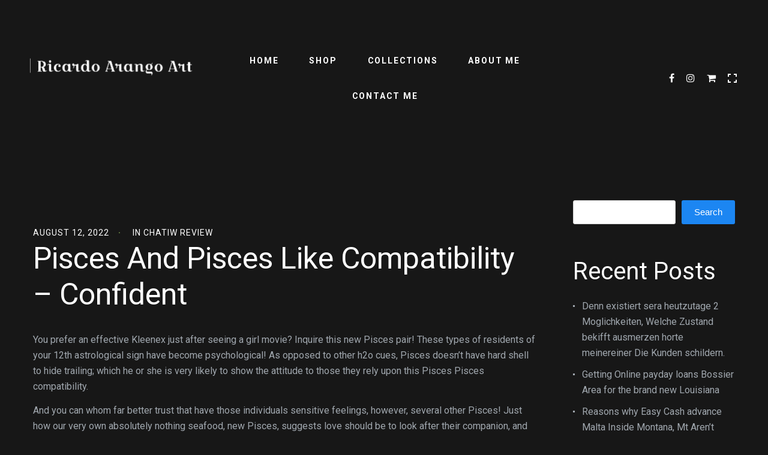

--- FILE ---
content_type: text/html; charset=UTF-8
request_url: https://ricardoarangoart.com/2022/08/pisces-and-pisces-like-compatibility-confident/
body_size: 37682
content:
<!DOCTYPE html>
<html lang="en">
<head>
    <meta http-equiv="Content-Type" content="text/html; charset=UTF-8">
    <meta name="viewport" content="width=device-width, initial-scale=1, maximum-scale=1">
    <meta http-equiv="X-UA-Compatible" content="IE=Edge">
	    <link rel="pingback" href="https://ricardoarangoart.com/xmlrpc.php">
    <title>Pisces And Pisces Like Compatibility – Confident &#8211; Ricardo Arango Art</title>
<meta name='robots' content='max-image-preview:large' />
<script>window._wca = window._wca || [];</script>
<link rel='dns-prefetch' href='//stats.wp.com' />
<link rel='dns-prefetch' href='//fonts.googleapis.com' />
<link rel="alternate" type="application/rss+xml" title="Ricardo Arango Art &raquo; Feed" href="https://ricardoarangoart.com/feed/" />
<link rel="alternate" title="oEmbed (JSON)" type="application/json+oembed" href="https://ricardoarangoart.com/wp-json/oembed/1.0/embed?url=https%3A%2F%2Fricardoarangoart.com%2F2022%2F08%2Fpisces-and-pisces-like-compatibility-confident%2F" />
<link rel="alternate" title="oEmbed (XML)" type="text/xml+oembed" href="https://ricardoarangoart.com/wp-json/oembed/1.0/embed?url=https%3A%2F%2Fricardoarangoart.com%2F2022%2F08%2Fpisces-and-pisces-like-compatibility-confident%2F&#038;format=xml" />
<style id='wp-img-auto-sizes-contain-inline-css' type='text/css'>
img:is([sizes=auto i],[sizes^="auto," i]){contain-intrinsic-size:3000px 1500px}
/*# sourceURL=wp-img-auto-sizes-contain-inline-css */
</style>
<style id='wp-emoji-styles-inline-css' type='text/css'>

	img.wp-smiley, img.emoji {
		display: inline !important;
		border: none !important;
		box-shadow: none !important;
		height: 1em !important;
		width: 1em !important;
		margin: 0 0.07em !important;
		vertical-align: -0.1em !important;
		background: none !important;
		padding: 0 !important;
	}
/*# sourceURL=wp-emoji-styles-inline-css */
</style>
<link rel='stylesheet' id='wp-block-library-css' href='https://ricardoarangoart.com/wp-includes/css/dist/block-library/style.min.css?ver=6.9' type='text/css' media='all' />
<style id='classic-theme-styles-inline-css' type='text/css'>
/*! This file is auto-generated */
.wp-block-button__link{color:#fff;background-color:#32373c;border-radius:9999px;box-shadow:none;text-decoration:none;padding:calc(.667em + 2px) calc(1.333em + 2px);font-size:1.125em}.wp-block-file__button{background:#32373c;color:#fff;text-decoration:none}
/*# sourceURL=/wp-includes/css/classic-themes.min.css */
</style>
<link rel='stylesheet' id='mediaelement-css' href='https://ricardoarangoart.com/wp-includes/js/mediaelement/mediaelementplayer-legacy.min.css?ver=4.2.17' type='text/css' media='all' />
<link rel='stylesheet' id='wp-mediaelement-css' href='https://ricardoarangoart.com/wp-includes/js/mediaelement/wp-mediaelement.min.css?ver=6.9' type='text/css' media='all' />
<style id='jetpack-sharing-buttons-style-inline-css' type='text/css'>
.jetpack-sharing-buttons__services-list{display:flex;flex-direction:row;flex-wrap:wrap;gap:0;list-style-type:none;margin:5px;padding:0}.jetpack-sharing-buttons__services-list.has-small-icon-size{font-size:12px}.jetpack-sharing-buttons__services-list.has-normal-icon-size{font-size:16px}.jetpack-sharing-buttons__services-list.has-large-icon-size{font-size:24px}.jetpack-sharing-buttons__services-list.has-huge-icon-size{font-size:36px}@media print{.jetpack-sharing-buttons__services-list{display:none!important}}.editor-styles-wrapper .wp-block-jetpack-sharing-buttons{gap:0;padding-inline-start:0}ul.jetpack-sharing-buttons__services-list.has-background{padding:1.25em 2.375em}
/*# sourceURL=https://ricardoarangoart.com/wp-content/plugins/jetpack/_inc/blocks/sharing-buttons/view.css */
</style>
<style id='global-styles-inline-css' type='text/css'>
:root{--wp--preset--aspect-ratio--square: 1;--wp--preset--aspect-ratio--4-3: 4/3;--wp--preset--aspect-ratio--3-4: 3/4;--wp--preset--aspect-ratio--3-2: 3/2;--wp--preset--aspect-ratio--2-3: 2/3;--wp--preset--aspect-ratio--16-9: 16/9;--wp--preset--aspect-ratio--9-16: 9/16;--wp--preset--color--black: #000000;--wp--preset--color--cyan-bluish-gray: #abb8c3;--wp--preset--color--white: #ffffff;--wp--preset--color--pale-pink: #f78da7;--wp--preset--color--vivid-red: #cf2e2e;--wp--preset--color--luminous-vivid-orange: #ff6900;--wp--preset--color--luminous-vivid-amber: #fcb900;--wp--preset--color--light-green-cyan: #7bdcb5;--wp--preset--color--vivid-green-cyan: #00d084;--wp--preset--color--pale-cyan-blue: #8ed1fc;--wp--preset--color--vivid-cyan-blue: #0693e3;--wp--preset--color--vivid-purple: #9b51e0;--wp--preset--gradient--vivid-cyan-blue-to-vivid-purple: linear-gradient(135deg,rgb(6,147,227) 0%,rgb(155,81,224) 100%);--wp--preset--gradient--light-green-cyan-to-vivid-green-cyan: linear-gradient(135deg,rgb(122,220,180) 0%,rgb(0,208,130) 100%);--wp--preset--gradient--luminous-vivid-amber-to-luminous-vivid-orange: linear-gradient(135deg,rgb(252,185,0) 0%,rgb(255,105,0) 100%);--wp--preset--gradient--luminous-vivid-orange-to-vivid-red: linear-gradient(135deg,rgb(255,105,0) 0%,rgb(207,46,46) 100%);--wp--preset--gradient--very-light-gray-to-cyan-bluish-gray: linear-gradient(135deg,rgb(238,238,238) 0%,rgb(169,184,195) 100%);--wp--preset--gradient--cool-to-warm-spectrum: linear-gradient(135deg,rgb(74,234,220) 0%,rgb(151,120,209) 20%,rgb(207,42,186) 40%,rgb(238,44,130) 60%,rgb(251,105,98) 80%,rgb(254,248,76) 100%);--wp--preset--gradient--blush-light-purple: linear-gradient(135deg,rgb(255,206,236) 0%,rgb(152,150,240) 100%);--wp--preset--gradient--blush-bordeaux: linear-gradient(135deg,rgb(254,205,165) 0%,rgb(254,45,45) 50%,rgb(107,0,62) 100%);--wp--preset--gradient--luminous-dusk: linear-gradient(135deg,rgb(255,203,112) 0%,rgb(199,81,192) 50%,rgb(65,88,208) 100%);--wp--preset--gradient--pale-ocean: linear-gradient(135deg,rgb(255,245,203) 0%,rgb(182,227,212) 50%,rgb(51,167,181) 100%);--wp--preset--gradient--electric-grass: linear-gradient(135deg,rgb(202,248,128) 0%,rgb(113,206,126) 100%);--wp--preset--gradient--midnight: linear-gradient(135deg,rgb(2,3,129) 0%,rgb(40,116,252) 100%);--wp--preset--font-size--small: 13px;--wp--preset--font-size--medium: 20px;--wp--preset--font-size--large: 36px;--wp--preset--font-size--x-large: 42px;--wp--preset--spacing--20: 0.44rem;--wp--preset--spacing--30: 0.67rem;--wp--preset--spacing--40: 1rem;--wp--preset--spacing--50: 1.5rem;--wp--preset--spacing--60: 2.25rem;--wp--preset--spacing--70: 3.38rem;--wp--preset--spacing--80: 5.06rem;--wp--preset--shadow--natural: 6px 6px 9px rgba(0, 0, 0, 0.2);--wp--preset--shadow--deep: 12px 12px 50px rgba(0, 0, 0, 0.4);--wp--preset--shadow--sharp: 6px 6px 0px rgba(0, 0, 0, 0.2);--wp--preset--shadow--outlined: 6px 6px 0px -3px rgb(255, 255, 255), 6px 6px rgb(0, 0, 0);--wp--preset--shadow--crisp: 6px 6px 0px rgb(0, 0, 0);}:where(.is-layout-flex){gap: 0.5em;}:where(.is-layout-grid){gap: 0.5em;}body .is-layout-flex{display: flex;}.is-layout-flex{flex-wrap: wrap;align-items: center;}.is-layout-flex > :is(*, div){margin: 0;}body .is-layout-grid{display: grid;}.is-layout-grid > :is(*, div){margin: 0;}:where(.wp-block-columns.is-layout-flex){gap: 2em;}:where(.wp-block-columns.is-layout-grid){gap: 2em;}:where(.wp-block-post-template.is-layout-flex){gap: 1.25em;}:where(.wp-block-post-template.is-layout-grid){gap: 1.25em;}.has-black-color{color: var(--wp--preset--color--black) !important;}.has-cyan-bluish-gray-color{color: var(--wp--preset--color--cyan-bluish-gray) !important;}.has-white-color{color: var(--wp--preset--color--white) !important;}.has-pale-pink-color{color: var(--wp--preset--color--pale-pink) !important;}.has-vivid-red-color{color: var(--wp--preset--color--vivid-red) !important;}.has-luminous-vivid-orange-color{color: var(--wp--preset--color--luminous-vivid-orange) !important;}.has-luminous-vivid-amber-color{color: var(--wp--preset--color--luminous-vivid-amber) !important;}.has-light-green-cyan-color{color: var(--wp--preset--color--light-green-cyan) !important;}.has-vivid-green-cyan-color{color: var(--wp--preset--color--vivid-green-cyan) !important;}.has-pale-cyan-blue-color{color: var(--wp--preset--color--pale-cyan-blue) !important;}.has-vivid-cyan-blue-color{color: var(--wp--preset--color--vivid-cyan-blue) !important;}.has-vivid-purple-color{color: var(--wp--preset--color--vivid-purple) !important;}.has-black-background-color{background-color: var(--wp--preset--color--black) !important;}.has-cyan-bluish-gray-background-color{background-color: var(--wp--preset--color--cyan-bluish-gray) !important;}.has-white-background-color{background-color: var(--wp--preset--color--white) !important;}.has-pale-pink-background-color{background-color: var(--wp--preset--color--pale-pink) !important;}.has-vivid-red-background-color{background-color: var(--wp--preset--color--vivid-red) !important;}.has-luminous-vivid-orange-background-color{background-color: var(--wp--preset--color--luminous-vivid-orange) !important;}.has-luminous-vivid-amber-background-color{background-color: var(--wp--preset--color--luminous-vivid-amber) !important;}.has-light-green-cyan-background-color{background-color: var(--wp--preset--color--light-green-cyan) !important;}.has-vivid-green-cyan-background-color{background-color: var(--wp--preset--color--vivid-green-cyan) !important;}.has-pale-cyan-blue-background-color{background-color: var(--wp--preset--color--pale-cyan-blue) !important;}.has-vivid-cyan-blue-background-color{background-color: var(--wp--preset--color--vivid-cyan-blue) !important;}.has-vivid-purple-background-color{background-color: var(--wp--preset--color--vivid-purple) !important;}.has-black-border-color{border-color: var(--wp--preset--color--black) !important;}.has-cyan-bluish-gray-border-color{border-color: var(--wp--preset--color--cyan-bluish-gray) !important;}.has-white-border-color{border-color: var(--wp--preset--color--white) !important;}.has-pale-pink-border-color{border-color: var(--wp--preset--color--pale-pink) !important;}.has-vivid-red-border-color{border-color: var(--wp--preset--color--vivid-red) !important;}.has-luminous-vivid-orange-border-color{border-color: var(--wp--preset--color--luminous-vivid-orange) !important;}.has-luminous-vivid-amber-border-color{border-color: var(--wp--preset--color--luminous-vivid-amber) !important;}.has-light-green-cyan-border-color{border-color: var(--wp--preset--color--light-green-cyan) !important;}.has-vivid-green-cyan-border-color{border-color: var(--wp--preset--color--vivid-green-cyan) !important;}.has-pale-cyan-blue-border-color{border-color: var(--wp--preset--color--pale-cyan-blue) !important;}.has-vivid-cyan-blue-border-color{border-color: var(--wp--preset--color--vivid-cyan-blue) !important;}.has-vivid-purple-border-color{border-color: var(--wp--preset--color--vivid-purple) !important;}.has-vivid-cyan-blue-to-vivid-purple-gradient-background{background: var(--wp--preset--gradient--vivid-cyan-blue-to-vivid-purple) !important;}.has-light-green-cyan-to-vivid-green-cyan-gradient-background{background: var(--wp--preset--gradient--light-green-cyan-to-vivid-green-cyan) !important;}.has-luminous-vivid-amber-to-luminous-vivid-orange-gradient-background{background: var(--wp--preset--gradient--luminous-vivid-amber-to-luminous-vivid-orange) !important;}.has-luminous-vivid-orange-to-vivid-red-gradient-background{background: var(--wp--preset--gradient--luminous-vivid-orange-to-vivid-red) !important;}.has-very-light-gray-to-cyan-bluish-gray-gradient-background{background: var(--wp--preset--gradient--very-light-gray-to-cyan-bluish-gray) !important;}.has-cool-to-warm-spectrum-gradient-background{background: var(--wp--preset--gradient--cool-to-warm-spectrum) !important;}.has-blush-light-purple-gradient-background{background: var(--wp--preset--gradient--blush-light-purple) !important;}.has-blush-bordeaux-gradient-background{background: var(--wp--preset--gradient--blush-bordeaux) !important;}.has-luminous-dusk-gradient-background{background: var(--wp--preset--gradient--luminous-dusk) !important;}.has-pale-ocean-gradient-background{background: var(--wp--preset--gradient--pale-ocean) !important;}.has-electric-grass-gradient-background{background: var(--wp--preset--gradient--electric-grass) !important;}.has-midnight-gradient-background{background: var(--wp--preset--gradient--midnight) !important;}.has-small-font-size{font-size: var(--wp--preset--font-size--small) !important;}.has-medium-font-size{font-size: var(--wp--preset--font-size--medium) !important;}.has-large-font-size{font-size: var(--wp--preset--font-size--large) !important;}.has-x-large-font-size{font-size: var(--wp--preset--font-size--x-large) !important;}
:where(.wp-block-post-template.is-layout-flex){gap: 1.25em;}:where(.wp-block-post-template.is-layout-grid){gap: 1.25em;}
:where(.wp-block-term-template.is-layout-flex){gap: 1.25em;}:where(.wp-block-term-template.is-layout-grid){gap: 1.25em;}
:where(.wp-block-columns.is-layout-flex){gap: 2em;}:where(.wp-block-columns.is-layout-grid){gap: 2em;}
:root :where(.wp-block-pullquote){font-size: 1.5em;line-height: 1.6;}
/*# sourceURL=global-styles-inline-css */
</style>
<link rel='stylesheet' id='contact-form-7-css' href='https://ricardoarangoart.com/wp-content/plugins/contact-form-7/includes/css/styles.css?ver=6.1.4' type='text/css' media='all' />
<link rel='stylesheet' id='pm_instagram_plugin-css' href='https://ricardoarangoart.com/wp-content/plugins/pm-instagram/core/pm-instagram.css?ver=6.9' type='text/css' media='all' />
<link rel='stylesheet' id='woocommerce-layout-css' href='https://ricardoarangoart.com/wp-content/plugins/woocommerce/assets/css/woocommerce-layout.css?ver=10.4.3' type='text/css' media='all' />
<style id='woocommerce-layout-inline-css' type='text/css'>

	.infinite-scroll .woocommerce-pagination {
		display: none;
	}
/*# sourceURL=woocommerce-layout-inline-css */
</style>
<link rel='stylesheet' id='woocommerce-smallscreen-css' href='https://ricardoarangoart.com/wp-content/plugins/woocommerce/assets/css/woocommerce-smallscreen.css?ver=10.4.3' type='text/css' media='only screen and (max-width: 768px)' />
<link rel='stylesheet' id='woocommerce-general-css' href='https://ricardoarangoart.com/wp-content/plugins/woocommerce/assets/css/woocommerce.css?ver=10.4.3' type='text/css' media='all' />
<style id='woocommerce-inline-inline-css' type='text/css'>
.woocommerce form .form-row .required { visibility: visible; }
/*# sourceURL=woocommerce-inline-inline-css */
</style>
<link rel='stylesheet' id='wp-components-css' href='https://ricardoarangoart.com/wp-includes/css/dist/components/style.min.css?ver=6.9' type='text/css' media='all' />
<link rel='stylesheet' id='godaddy-styles-css' href='https://ricardoarangoart.com/wp-content/plugins/coblocks/includes/Dependencies/GoDaddy/Styles/build/latest.css?ver=2.0.2' type='text/css' media='all' />
<link rel='stylesheet' id='aurel-fonts-css' href='//fonts.googleapis.com/css?family=Roboto%3A400%2C700%2C900&#038;ver=6.9' type='text/css' media='all' />
<link rel='stylesheet' id='pm-font-awesome-css' href='https://ricardoarangoart.com/wp-content/themes/aurel/css/pm-font-awesome.min.css?ver=6.9' type='text/css' media='all' />
<link rel='stylesheet' id='aurel-kube-css' href='https://ricardoarangoart.com/wp-content/themes/aurel/css/kube.css?ver=6.9' type='text/css' media='all' />
<link rel='stylesheet' id='aurel-elements-css' href='https://ricardoarangoart.com/wp-content/themes/aurel/css/elementor.css?ver=6.9' type='text/css' media='all' />
<link rel='stylesheet' id='aurel-theme-css' href='https://ricardoarangoart.com/wp-content/themes/aurel/css/theme.css?ver=6.9' type='text/css' media='all' />
<link rel='stylesheet' id='aurel-theme-custom-css' href='https://ricardoarangoart.com/wp-content/themes/aurel/css/custom.php?ver=6.9' type='text/css' media='all' />
<link rel='stylesheet' id='aurel-woocommerce-css' href='https://ricardoarangoart.com/wp-content/themes/aurel/css/woocommerce.css?ver=6.9' type='text/css' media='all' />
<link rel='stylesheet' id='owl-carousel-css' href='https://ricardoarangoart.com/wp-content/themes/aurel/css/owl.carousel.css?ver=6.9' type='text/css' media='all' />
<link rel='stylesheet' id='aurel-responsive-css' href='https://ricardoarangoart.com/wp-content/themes/aurel/css/responsive.css?ver=6.9' type='text/css' media='all' />
<link rel='stylesheet' id='photoswipe-css' href='https://ricardoarangoart.com/wp-content/plugins/woocommerce/assets/css/photoswipe/photoswipe.min.css?ver=10.4.3' type='text/css' media='all' />
<link rel='stylesheet' id='photoswipe-skin-css' href='https://ricardoarangoart.com/wp-content/themes/aurel/css/default-skin/default-skin.css?ver=6.9' type='text/css' media='all' />
<script type="text/javascript" src="https://ricardoarangoart.com/wp-includes/js/jquery/jquery.min.js?ver=3.7.1" id="jquery-core-js"></script>
<script type="text/javascript" src="https://ricardoarangoart.com/wp-includes/js/jquery/jquery-migrate.min.js?ver=3.4.1" id="jquery-migrate-js"></script>
<script type="text/javascript" src="https://ricardoarangoart.com/wp-content/plugins/woocommerce/assets/js/jquery-blockui/jquery.blockUI.min.js?ver=2.7.0-wc.10.4.3" id="wc-jquery-blockui-js" defer="defer" data-wp-strategy="defer"></script>
<script type="text/javascript" id="wc-add-to-cart-js-extra">
/* <![CDATA[ */
var wc_add_to_cart_params = {"ajax_url":"/wp-admin/admin-ajax.php","wc_ajax_url":"/?wc-ajax=%%endpoint%%","i18n_view_cart":"View cart","cart_url":"https://ricardoarangoart.com/cart/","is_cart":"","cart_redirect_after_add":"no"};
//# sourceURL=wc-add-to-cart-js-extra
/* ]]> */
</script>
<script type="text/javascript" src="https://ricardoarangoart.com/wp-content/plugins/woocommerce/assets/js/frontend/add-to-cart.min.js?ver=10.4.3" id="wc-add-to-cart-js" defer="defer" data-wp-strategy="defer"></script>
<script type="text/javascript" src="https://ricardoarangoart.com/wp-content/plugins/woocommerce/assets/js/js-cookie/js.cookie.min.js?ver=2.1.4-wc.10.4.3" id="wc-js-cookie-js" defer="defer" data-wp-strategy="defer"></script>
<script type="text/javascript" id="woocommerce-js-extra">
/* <![CDATA[ */
var woocommerce_params = {"ajax_url":"/wp-admin/admin-ajax.php","wc_ajax_url":"/?wc-ajax=%%endpoint%%","i18n_password_show":"Show password","i18n_password_hide":"Hide password"};
//# sourceURL=woocommerce-js-extra
/* ]]> */
</script>
<script type="text/javascript" src="https://ricardoarangoart.com/wp-content/plugins/woocommerce/assets/js/frontend/woocommerce.min.js?ver=10.4.3" id="woocommerce-js" defer="defer" data-wp-strategy="defer"></script>
<script type="text/javascript" id="WCPAY_ASSETS-js-extra">
/* <![CDATA[ */
var wcpayAssets = {"url":"https://ricardoarangoart.com/wp-content/plugins/woocommerce-payments/dist/"};
//# sourceURL=WCPAY_ASSETS-js-extra
/* ]]> */
</script>
<script type="text/javascript" src="https://ricardoarangoart.com/wp-content/plugins/woocommerce/assets/js/photoswipe/photoswipe.min.js?ver=4.1.1-wc.10.4.3" id="wc-photoswipe-js" defer="defer" data-wp-strategy="defer"></script>
<script type="text/javascript" src="https://stats.wp.com/s-202604.js" id="woocommerce-analytics-js" defer="defer" data-wp-strategy="defer"></script>
<link rel="EditURI" type="application/rsd+xml" title="RSD" href="https://ricardoarangoart.com/xmlrpc.php?rsd" />
<link rel="canonical" href="https://ricardoarangoart.com/2022/08/pisces-and-pisces-like-compatibility-confident/" />
<link rel='shortlink' href='https://ricardoarangoart.com/?p=6625' />
	<style>img#wpstats{display:none}</style>
			<noscript><style>.woocommerce-product-gallery{ opacity: 1 !important; }</style></noscript>
	<meta name="generator" content="Elementor 3.34.2; features: additional_custom_breakpoints; settings: css_print_method-external, google_font-enabled, font_display-auto">
			<style>
				.e-con.e-parent:nth-of-type(n+4):not(.e-lazyloaded):not(.e-no-lazyload),
				.e-con.e-parent:nth-of-type(n+4):not(.e-lazyloaded):not(.e-no-lazyload) * {
					background-image: none !important;
				}
				@media screen and (max-height: 1024px) {
					.e-con.e-parent:nth-of-type(n+3):not(.e-lazyloaded):not(.e-no-lazyload),
					.e-con.e-parent:nth-of-type(n+3):not(.e-lazyloaded):not(.e-no-lazyload) * {
						background-image: none !important;
					}
				}
				@media screen and (max-height: 640px) {
					.e-con.e-parent:nth-of-type(n+2):not(.e-lazyloaded):not(.e-no-lazyload),
					.e-con.e-parent:nth-of-type(n+2):not(.e-lazyloaded):not(.e-no-lazyload) * {
						background-image: none !important;
					}
				}
			</style>
			<link rel="icon" href="https://ricardoarangoart.com/wp-content/uploads/2021/08/cropped-image-32x32.jpg" sizes="32x32" />
<link rel="icon" href="https://ricardoarangoart.com/wp-content/uploads/2021/08/cropped-image-192x192.jpg" sizes="192x192" />
<link rel="apple-touch-icon" href="https://ricardoarangoart.com/wp-content/uploads/2021/08/cropped-image-180x180.jpg" />
<meta name="msapplication-TileImage" content="https://ricardoarangoart.com/wp-content/uploads/2021/08/cropped-image-270x270.jpg" />
</head>
<body class="wp-singular post-template-default single single-post postid-6625 single-format-standard wp-custom-logo wp-theme-aurel theme-aurel woocommerce-no-js aurel_drag_protection elementor-default elementor-kit-6">
	<div class="aurel_site_wrapper fadeOnLoad ">
        <header class="aurel_main_header aurel_logo_left aurel_border_off aurel_header_solid_style aurel_sticky_menu_off">
        	<div class="aurel_main_header_wrapper">
        		            <div class="aurel_header_left_part aurel_header_logo_part">
                <div class="aurel_logo_cont"><a href="https://ricardoarangoart.com/" class="aurel_image_logo aurel_dp aurel_no_select aurel_retina"></a></div>            </div><!-- .aurel_header_left_part -->
            <div class="aurel_header_middle_part aurel_header_menu_part">
                <nav class="aurel_nav">
                    <ul id="menu-menu-principal" class="aurel_menu"><li id="menu-item-2232" class="menu-item menu-item-type-post_type menu-item-object-page menu-item-home menu-item-2232"><a href="https://ricardoarangoart.com/">Home</a></li>
<li id="menu-item-2838" class="menu-item menu-item-type-custom menu-item-object-custom menu-item-has-children menu-item-2838"><a href="https://ricardoarangoart.com/shop/">Shop</a>
<ul class="sub-menu">
	<li id="menu-item-2719" class="menu-item menu-item-type-post_type menu-item-object-page menu-item-2719"><a href="https://ricardoarangoart.com/shop/">Visit the Shop</a></li>
	<li id="menu-item-2339" class="menu-item menu-item-type-post_type menu-item-object-page menu-item-2339"><a href="https://ricardoarangoart.com/my-account-2/">My account</a></li>
	<li id="menu-item-2338" class="menu-item menu-item-type-post_type menu-item-object-page menu-item-2338"><a href="https://ricardoarangoart.com/cart/">Check Out</a></li>
</ul>
</li>
<li id="menu-item-2408" class="menu-item menu-item-type-post_type menu-item-object-page menu-item-2408"><a href="https://ricardoarangoart.com/collections/">Collections</a></li>
<li id="menu-item-2336" class="menu-item menu-item-type-post_type menu-item-object-page menu-item-2336"><a href="https://ricardoarangoart.com/about-me/">About Me</a></li>
<li id="menu-item-2337" class="menu-item menu-item-type-post_type menu-item-object-page menu-item-2337"><a href="https://ricardoarangoart.com/contact/">Contact Me</a></li>
</ul>                </nav>
            </div><!-- .aurel_header_middle_part -->
            <div class="aurel_header_right_part aurel_header_socials_part">
                <div class="aurel_header_socials">
                <a class="aurel_footer_social_button aurel_facebook" href="https://www.facebook.com/ricardoarangoart" target = "_blank">
                    <i class="pm-fa pm-fa-facebook"></i>
                </a>
            
            <a class="aurel_footer_social_button aurel_instagram" href="https://www.instagram.com/ricardoarangoart/" target = "_blank">
                <i class="pm-fa pm-fa-instagram"></i>
            </a>
            
				<a class="aurel_shopping_cart" href="https://ricardoarangoart.com/cart/" data-items="0">
					<i class="pm-fa pm-fa-shopping-cart"></i>
				</a>
			
				<a class="aurel_toogle_fullview" href="javascript:void(0)">
					<span class="aurel_fullview_block01"></span>
					<span class="aurel_fullview_block02"></span>
					<span class="aurel_fullview_block03"></span>
					<span class="aurel_fullview_block04"></span>
				</a>
			</div>            </div><!-- .aurel_header_right_part -->
                    <div class="aurel_header_mobile_logo">
            <div class="aurel_logo_cont"><a href="https://ricardoarangoart.com/" class="aurel_image_logo aurel_dp aurel_no_select aurel_retina"></a></div>        </div>
        <a href="javascript:void(0)" class="aurel_header_mobile_menu_toggler">
            <span class="aurel_mmt_icon">
                <span class="aurel_mmt_line01"></span>
                <span class="aurel_mmt_line02"></span>
                <span class="aurel_mmt_line03"></span>
            </span>
        </a>

        			</div><!-- .aurel_main_header_wrapper -->
		</header><!-- .aurel_main_header -->
		<div class="aurel_mobile_menu_wrapper">
			<div class="aurel_header_socials">
                <a class="aurel_footer_social_button aurel_facebook" href="https://www.facebook.com/ricardoarangoart" target = "_blank">
                    <i class="pm-fa pm-fa-facebook"></i>
                </a>
            
            <a class="aurel_footer_social_button aurel_instagram" href="https://www.instagram.com/ricardoarangoart/" target = "_blank">
                <i class="pm-fa pm-fa-instagram"></i>
            </a>
            
				<a class="aurel_shopping_cart" href="https://ricardoarangoart.com/cart/" data-items="0">
					<i class="pm-fa pm-fa-shopping-cart"></i>
				</a>
			
				<a class="aurel_toogle_fullview" href="javascript:void(0)">
					<span class="aurel_fullview_block01"></span>
					<span class="aurel_fullview_block02"></span>
					<span class="aurel_fullview_block03"></span>
					<span class="aurel_fullview_block04"></span>
				</a>
			</div>			<nav class="aurel_mobile_nav" data-back="Back">
				<ul id="menu-menu-principal-1" class="aurel_menu"><li class="menu-item menu-item-type-post_type menu-item-object-page menu-item-home menu-item-2232"><a href="https://ricardoarangoart.com/">Home</a></li>
<li class="menu-item menu-item-type-custom menu-item-object-custom menu-item-has-children menu-item-2838"><a href="https://ricardoarangoart.com/shop/">Shop</a>
<ul class="sub-menu">
	<li class="menu-item menu-item-type-post_type menu-item-object-page menu-item-2719"><a href="https://ricardoarangoart.com/shop/">Visit the Shop</a></li>
	<li class="menu-item menu-item-type-post_type menu-item-object-page menu-item-2339"><a href="https://ricardoarangoart.com/my-account-2/">My account</a></li>
	<li class="menu-item menu-item-type-post_type menu-item-object-page menu-item-2338"><a href="https://ricardoarangoart.com/cart/">Check Out</a></li>
</ul>
</li>
<li class="menu-item menu-item-type-post_type menu-item-object-page menu-item-2408"><a href="https://ricardoarangoart.com/collections/">Collections</a></li>
<li class="menu-item menu-item-type-post_type menu-item-object-page menu-item-2336"><a href="https://ricardoarangoart.com/about-me/">About Me</a></li>
<li class="menu-item menu-item-type-post_type menu-item-object-page menu-item-2337"><a href="https://ricardoarangoart.com/contact/">Contact Me</a></li>
</ul>			</nav>
		</div><!-- .aurel_mobile_menu_wrapper -->
	<div class="aurel_main_wrapper aurel_top_padding_ aurel_bottom_padding_">
		<div id="post-6625" class="aurel_container post-6625 post type-post status-publish format-standard hentry category-chatiw-review">
			<div class="aurel_single_post aurel_content_wrapper row aurel_right_sidebar">
				<div class="aurel_content col9">
					<div class="aurel_post_formats aurel_pf_standard aurel_pf_boxed"></div>						<div class="aurel_post_meta">
							<div class="aurel_post_meta_item">
								August 12, 2022							</div>
							<div class="aurel_post_meta_item">
								in <a href="https://ricardoarangoart.com/category/chatiw-review/" rel="category tag">chatiw review</a>							</div>
						</div>
												<h1 class="aurel_post_title">Pisces And Pisces Like Compatibility – Confident</h1>
						
					<div class="aurel_tiny">
						<p><title>Pisces And Pisces Like Compatibility – Confident</title></p>
<p>You prefer an effective Kleenex just after seeing a girl movie? Inquire this new Pisces pair! These types of residents of your 12th astrological sign have become psychological! As opposed to other h2o cues, Pisces doesn&#8217;t have hard shell to hide trailing; which he or she is very likely to show the attitude to those they rely upon this Pisces Pisces compatibility.</p>
<p>And you can whom far better trust that have those individuals sensitive feelings, however, several other Pisces! Just how our very own absolutely nothing seafood, new Pisces, suggests love should be to look after their companion, and so they do it intuitively. They view their lover&#8217;s models and you will learn their lover&#8217;s desires and you will requires without even having to ask. Whenever a few Pisces Pisces are in love, they create this symbiotic years away from user friendly love and you will proper care you to definitely is actually some thing great in order to behold!</p>
<p>New Pisces and you will Pisces relationships was a very dreamy suits, filled up with visions from light picket fences, 2 pupils, an animal and you can a-two-auto driveway. Pisces star signal are one of the extremely enjoying and you can generous cues regarding the zodiac and you can both Pisces true love give to one another rather than reservation; mentally, privately and you may monetarily.<span id="more-6625"></span> When a beneficial Pisces times other Pisces and you will fall-in like, they dream huge plus they each other give to its partner what you they have.</p>
<p>New Pisces son or Pisces lady is on quite helpful cues throughout the zodiac. Could you be caught quietly of highway having a beneficial apartment tire? Did your own baby sitter terminate in the eleventh hour? You desire a shoulder in order to cry towards the? A Piscean will be the earliest to reply which help; it doesn&#8217;t matter if they&#8217;re male or female. Male Pisces is certainly in contact with their sensitive side. This can be good news getting people Pisces, which can not alive instead of cuddling and you will making one emotional commitment.</p>
<p>For individuals who crave somebody who will hold your hands, hug you in front of even their very macho company, go shopping along with you and you will cuddle towards settee, come across an effective Pisces son. And therefore bond is not limited to the points, either. There&#8217;s no intercourse stereotyping inside Pisces Pisces relationships!</p>
<p>Good Pisces child loves it whenever their mate stimulates and assembles anything with him-and then he does not notice when your opportunities are reversed both! Pisces people don&#8217;t have any problem being a-stay yourself father, whenever you are its companion possess a high-driven occupation. The new Pisces and Pisces love being compatible partnership would be the fact smooth.</p>
<p>And you will these are partnership, the new Pisces Pisces during sex two create a connection which is no in short supply of a spiritual experience in the bedroom. As opposed to Fire cues, just who believe in props and real skills to enhance its love making. A few Pisces sexually generate an emotional contact with each other one to transcends the experience of gender in order to something spiritual in nature.</p>
<p>Which is due to the reality that each other feel comfortable are vulnerable on most other. So, you do not comprehend the fireworks externally, however, trust in me brand new fireworks try exploding of these several sensitive people. These needless to say “have sex” 100% of time, absolutely nothing is also cheapen their time with her. As i discussed earlier, each other enjoys a deep must be moved and you will kept, so be prepared for occasions out of cuddling, spooning and you can cushion speak after.</p>
<p>And if you&#8217;re good Pisces who has got dreams of a family group, brings and you will definitely need sensitive enjoying emotional help, desires make stunning like which have a lot of time off support cam afterwards? Next prefer other Pisces as your companion!</p>
<h2>Pisces Pisces Being compatible – Negative</h2>
<p>Did We mention why these two little fishes was indeed dreamy? Couples by using her or him each other are mutable cues, along with a recipe for disaster, inertia or each other. You will find, the fresh ebony side of Pisces in song through its thinking is the fact that they never tend to act to them, or if they won&#8217;t act to them smartly. Various other part of this can be you to definitely Pisces cannot carry out the ideas well, especially toward tough affairs. Which elizabeth-altering strike out and/or Pisces Pisces relationships not materializing at the.</p>
<p>Here&#8217;s an example: Two Pisces fancy one another, so much so that each one are bursting having love&#8230;internally. Each would not like commit outright and you will cam but upload wonders texts and you can herbs. Right here is the state, both Pisces couples are so worried about delivering hurt, that the cues are not obvious enough, and attempt ends up becoming a close miss, in the place of a loving relationship.</p>
<p>The flip front side would be the fact these types of facts can come off appearing creepy, actually to another sensitive and painful Pisces. This may and additionally breakup the fresh new Pisces Pisces dating earlier even begins! Very, not surprisingly getting an excellent match, due to this do not look for of numerous Pisces combined with other Pisces.</p>
<p>Another facet of perhaps not dealing with their thinking is the a reaction to their own challenges. The Pisces identity easily blame others due to their own weaknesses. Directing the brand new fist off blame will get a huge state when your companion is another finger pointing Pisces. There is absolutely no external fighting as such. However it does manifest itself in the an effective seething rage that is only boiling hot beneath the facial skin prepared to burst when. This may obviously cause a beneficial Pisces Pisces breakup.</p>
<p>For each and every zodiac signal possess a lives concept, and another from Pisces&#8217;s instruction would be to understand how to end up being cocky. And you can take action instead fear of getting rejected, Pisces. Both for people, do not put oneself for the matchmaking really that you forget who you are. And also for jesus benefit, once you adore some other Pisces, get a bona fide chance and you can reduce this new stratagems! Many profitable dating began which have a straightforward, “Wish to enjoys coffee?”</p>
<h2>Pisces And Pisces Being compatible – End</h2>
<p>To close out, when the these delicate fishes takes a threat past its normal evasive dating methods, the results is actually enchanting within Pisces and you can Pisces compatibility! You will have somebody that can help you in just about any way, in the place of boundaries otherwise stereotypes. There is no for example question as the “man&#8217;s works” or “female&#8217;s really works” in the Pisces couple&#8217;s domestic. As well as the sex exceeds the brand new actual to help you a plane you to definitely even the meditation pros scarcely arrive at!</p>
<p>The key to new Pisces Pisces relationships should be to keep in mind that you <a href="https://datingranking.net/chatiw-review/">chatiw profile examples</a> may be one another permitted to get limits and insist her or him. Both of you have to reserve returning to yourselves, occasionally, given that end result is a celebrity indication being compatible that transcends the world and you can past.</p>
					</div>
					<div class="clear"></div>
					<div class="aurel_subtiny">
											</div>

											<div class="aurel_post_tags">
													</div>
												<div class="aurel_sharing">
							<span href="javascript:void(0)" class="aurel_sharing_label">
								Share This Post							</span>

							<a target="_blank"
							   class="aurel_share_facebook"
							   href="http://www.facebook.com/share.php?u=https://ricardoarangoart.com/2022/08/pisces-and-pisces-like-compatibility-confident/">
								Facebook							</a>

							<a target="_blank"
							   class="aurel_share_twitter"
							   href="https://twitter.com/intent/tweet?text=Pisces%20And%20Pisces%20Like%20Compatibility%20–%20Confident&amp;url=https://ricardoarangoart.com/2022/08/pisces-and-pisces-like-compatibility-confident/">
								Twitter							</a>

							<a target="_blank"
							   class="aurel_share_pinterest"
							   href="http://pinterest.com/pin/create/button/?url=https://ricardoarangoart.com/2022/08/pisces-and-pisces-like-compatibility-confident/&media=http://ricardoarangoart.com/wp-content/uploads/2021/08/RAA.png">
								Pinterest							</a>

						</div>
											<div class="clear"></div>
					<div class="aurel_single_divider"></div>
												<div class="aurel_posts_navigation">
								<div class="aurel_prev_post_wrapper">
																	<span class="aurel_prev_post_button aurel_post_nav_button">
										<a href="https://ricardoarangoart.com/2022/08/allmale-a-famous-totally-free-homosexual-dating/" rel="prev"><i class="pm-fa pm-fa-arrow-left"></i>Prev Post</a>									</span>
									<a href="https://ricardoarangoart.com/2022/08/allmale-a-famous-totally-free-homosexual-dating/" class="aurel_prev_post_title">AllMale , a famous totally free homosexual dating website, supporting son-to-man connections</a>
																	</div><!-- .aurel_prev_post_wrapper -->

								<div class="aurel_next_post_wrapper">
								
									<span class="aurel_next_post_button aurel_post_nav_button">
										<a href="https://ricardoarangoart.com/2022/08/starburst-mason-slots-no-deposit-bonus-performen/" rel="next">Next Post<i class="pm-fa pm-fa-arrow-right"></i></a>										
									</span>
									<a href="https://ricardoarangoart.com/2022/08/starburst-mason-slots-no-deposit-bonus-performen/" class="aurel_next_post_title">Starburst mason slots no deposit bonus Performen</a>
																	</div><!-- .aurel_next_post_wrapper -->

								<div class="clear"></div>
							</div>
						
										
					
                <h5 class="aurel_featured_posts_heading">
                    You may also like
                </h5>

                <div class="aurel_featured_posts aurel_items_2">
                                            <div class="aurel_posts_item">
                                                            <div class="aurel_post_meta">
                                    <div class="aurel_post_meta_item">
                                        August 31, 2022                                    </div>
                                    <div class="aurel_post_meta_item aurel_dp">
                                        in <a href="https://ricardoarangoart.com/category/citas-universitarias-visitors/" rel="category tag">citas-universitarias visitors</a>                                    </div>
                                </div>
                            
                            <h4 class="aurel_post_title">
                                <a href="https://ricardoarangoart.com/2022/08/have-you-ever-come-operated-on-of-the-a-physician/" class="aurel_dp">
                                    Have you ever come operated on of the a physician?                                </a>
                            </h4>

                                                            <div class="aurel_excerpt">
                                    Have you ever come operated on of the a physician? A family doctor spends a knife to slice aside a thing that was unhealthy Really, God&amp;#821                                </div>
                                                    </div>

                                                <div class="aurel_posts_item">
                                                            <div class="aurel_post_meta">
                                    <div class="aurel_post_meta_item">
                                        September 11, 2022                                    </div>
                                    <div class="aurel_post_meta_item aurel_dp">
                                        in <a href="https://ricardoarangoart.com/category/quick-payday-loans-2/" rel="category tag">quick payday loans</a>                                    </div>
                                </div>
                            
                            <h4 class="aurel_post_title">
                                <a href="https://ricardoarangoart.com/2022/09/your-money-credit-people-will-offer-you-which-have/" class="aurel_dp">
                                    Your money credit people will offer you which have records and you may statements after per month                                </a>
                            </h4>

                                                            <div class="aurel_excerpt">
                                    Your money credit people will offer you which have records and you may statements after per month Courtesy bucks notes, you don&#8217;t have                                </div>
                                                    </div>

                        
                </div>
            				</div>
				<div class='aurel_sidebar col3 '><div id="block-2" class="widget widget_block widget_search"><form role="search" method="get" action="https://ricardoarangoart.com/" class="wp-block-search__button-outside wp-block-search__text-button wp-block-search"    ><label class="wp-block-search__label screen-reader-text" for="wp-block-search__input-1" >Search</label><div class="wp-block-search__inside-wrapper" ><input class="wp-block-search__input" id="wp-block-search__input-1" placeholder="" value="" type="search" name="s" required /><button aria-label="Search" class="wp-block-search__button wp-element-button" type="submit" >Search</button></div></form></div><div id="block-3" class="widget widget_block">
<div class="wp-block-group"><div class="wp-block-group__inner-container is-layout-flow wp-block-group-is-layout-flow">
<h2 class="wp-block-heading">Recent Posts</h2>


<ul class="wp-block-latest-posts__list wp-block-latest-posts"><li><a class="wp-block-latest-posts__post-title" href="https://ricardoarangoart.com/2022/09/denn-existiert-sera-heutzutage-2-moglichkeiten/">Denn existiert sera heutzutage 2 Moglichkeiten, Welche Zustand bekifft ausmerzen horte meinereiner Die Kunden schildern.</a></li>
<li><a class="wp-block-latest-posts__post-title" href="https://ricardoarangoart.com/2022/09/getting-online-payday-loans-bossier-area-for-the/">Getting Online payday loans Bossier Area for the brand new Louisiana</a></li>
<li><a class="wp-block-latest-posts__post-title" href="https://ricardoarangoart.com/2022/09/reasons-why-easy-cash-advance-malta-inside-montana/">Reasons why Easy Cash advance Malta Inside Montana, Mt Aren&#8217;t Anticipate</a></li>
<li><a class="wp-block-latest-posts__post-title" href="https://ricardoarangoart.com/2022/09/lass-mich-daruber-erzahlen-gefuhlte-analogie/">Lass mich daruber erzahlen Gefuhlte Analogie konnte wohl fordern</a></li>
<li><a class="wp-block-latest-posts__post-title" href="https://ricardoarangoart.com/2022/09/this-woman-is-the-littlest-absolutely-nothing/">This woman is the littlest absolutely nothing angelWith the most significant particular love</a></li>
</ul></div></div>
</div><div id="block-4" class="widget widget_block">
<div class="wp-block-group"><div class="wp-block-group__inner-container is-layout-flow wp-block-group-is-layout-flow">
<h2 class="wp-block-heading">Recent Comments</h2>


<div class="no-comments wp-block-latest-comments">No comments to show.</div></div></div>
</div><div id="search-1" class="widget widget_search"><form name="search_form" method="get" action="https://ricardoarangoart.com/" class="aurel_search_form" id="search-996">
    <span class="aurel_icon_search" onclick="javascript:document.getElementById('search-996').submit();">
        <i class="pm-fa pm-fa-arrow-right"></i>
    </span>
    <input type="text" name="s" value="" placeholder="Search" title="Search the site..." class="aurel_field_search">
    <div class="clear"></div>
</form></div><div id="categories-2" class="widget widget_categories"><h6 class="widgettitle"><span>Categories</span></h6>
			<ul>
					<li class="cat-item cat-item-1048"><a href="https://ricardoarangoart.com/category/bez-rubriki/">! Без рубрики</a>
</li>
	<li class="cat-item cat-item-1207"><a href="https://ricardoarangoart.com/category/1-hour-payday-loans-no-credit-check-2/">1 hour payday loans no credit check</a>
</li>
	<li class="cat-item cat-item-329"><a href="https://ricardoarangoart.com/category/1-month-payday-loans/">1 month payday loans</a>
</li>
	<li class="cat-item cat-item-897"><a href="https://ricardoarangoart.com/category/2-payday-loans-at-once/">2 payday loans at once</a>
</li>
	<li class="cat-item cat-item-1162"><a href="https://ricardoarangoart.com/category/24-7-payday-loans-2/">24 7 payday loans</a>
</li>
	<li class="cat-item cat-item-1389"><a href="https://ricardoarangoart.com/category/24-7-payday-loans/">24/7 payday loans</a>
</li>
	<li class="cat-item cat-item-900"><a href="https://ricardoarangoart.com/category/2500-payday-loans-online-2/">2500 payday loans online</a>
</li>
	<li class="cat-item cat-item-747"><a href="https://ricardoarangoart.com/category/2nd-chance-payday-loans-direct-lender/">2nd chance payday loans direct lender</a>
</li>
	<li class="cat-item cat-item-978"><a href="https://ricardoarangoart.com/category/30-day-pay-day-loans-2/">30 day pay day loans</a>
</li>
	<li class="cat-item cat-item-182"><a href="https://ricardoarangoart.com/category/30-matches-find-out-here-2/">30 Matches find out here</a>
</li>
	<li class="cat-item cat-item-1124"><a href="https://ricardoarangoart.com/category/321chat-dating-hookup-2/">321chat dating hookup</a>
</li>
	<li class="cat-item cat-item-435"><a href="https://ricardoarangoart.com/category/321chat-visitors-2/">321Chat visitors</a>
</li>
	<li class="cat-item cat-item-406"><a href="https://ricardoarangoart.com/category/420-incontri-visitors-2/">420-incontri visitors</a>
</li>
	<li class="cat-item cat-item-204"><a href="https://ricardoarangoart.com/category/abdlmatch-avis-site-de-rencontre-2/">abdlmatch avis site de rencontre</a>
</li>
	<li class="cat-item cat-item-177"><a href="https://ricardoarangoart.com/category/abdlmatch-visitors/">ABDLmatch visitors</a>
</li>
	<li class="cat-item cat-item-427"><a href="https://ricardoarangoart.com/category/abilene-escort-2/">abilene escort</a>
</li>
	<li class="cat-item cat-item-906"><a href="https://ricardoarangoart.com/category/ace-cash-installment-loans-2/">ace cash installment loans</a>
</li>
	<li class="cat-item cat-item-249"><a href="https://ricardoarangoart.com/category/adam4adam-cs-review-2/">adam4adam cs review</a>
</li>
	<li class="cat-item cat-item-317"><a href="https://ricardoarangoart.com/category/adam4adam-dating-2/">adam4adam dating</a>
</li>
	<li class="cat-item cat-item-879"><a href="https://ricardoarangoart.com/category/adam4adam-es-review/">adam4adam es review</a>
</li>
	<li class="cat-item cat-item-151"><a href="https://ricardoarangoart.com/category/adam4adam-review/">adam4adam review</a>
</li>
	<li class="cat-item cat-item-145"><a href="https://ricardoarangoart.com/category/adult-chat-dating-sites/">adult chat dating sites</a>
</li>
	<li class="cat-item cat-item-160"><a href="https://ricardoarangoart.com/category/adult-dating-pojedyncze-miejsce-lokalizacja-2/">Adult dating pojedyncze miejsce, lokalizacja</a>
</li>
	<li class="cat-item cat-item-197"><a href="https://ricardoarangoart.com/category/adult-dating-websites-kostenlos-2/">Adult dating Websites kostenlos</a>
</li>
	<li class="cat-item cat-item-198"><a href="https://ricardoarangoart.com/category/adult-hookup-app-find-out-here-2/">Adult Hookup App find out here</a>
</li>
	<li class="cat-item cat-item-153"><a href="https://ricardoarangoart.com/category/adult-sex-chat/">Adult Sex Chat</a>
</li>
	<li class="cat-item cat-item-1141"><a href="https://ricardoarangoart.com/category/adultfriendfinder-fr-review-2/">adultfriendfinder fr review</a>
</li>
	<li class="cat-item cat-item-302"><a href="https://ricardoarangoart.com/category/adultfriendfinder-visitors/">AdultFriendFinder visitors</a>
</li>
	<li class="cat-item cat-item-1214"><a href="https://ricardoarangoart.com/category/adultspace-review/">AdultSpace review</a>
</li>
	<li class="cat-item cat-item-202"><a href="https://ricardoarangoart.com/category/adultspace-siti-incontri-single-2/">Adultspace siti incontri single</a>
</li>
	<li class="cat-item cat-item-1110"><a href="https://ricardoarangoart.com/category/advance-payday-loan-2/">advance payday loan</a>
</li>
	<li class="cat-item cat-item-541"><a href="https://ricardoarangoart.com/category/advance-payday-loans-2/">advance payday loans</a>
</li>
	<li class="cat-item cat-item-430"><a href="https://ricardoarangoart.com/category/adventist-singles-it-review/">adventist singles it review</a>
</li>
	<li class="cat-item cat-item-437"><a href="https://ricardoarangoart.com/category/adventist-singles-visitors-2/">adventist singles visitors</a>
</li>
	<li class="cat-item cat-item-681"><a href="https://ricardoarangoart.com/category/adventistsingles-app-2/">Adventistsingles app</a>
</li>
	<li class="cat-item cat-item-995"><a href="https://ricardoarangoart.com/category/adventure-dating-hookup/">Adventure Dating hookup</a>
</li>
	<li class="cat-item cat-item-157"><a href="https://ricardoarangoart.com/category/adventure-free-dating-sites-no-sign-up-2/">Adventure free dating sites no sign up</a>
</li>
	<li class="cat-item cat-item-183"><a href="https://ricardoarangoart.com/category/afrointroductions-visitors/">afrointroductions visitors</a>
</li>
	<li class="cat-item cat-item-337"><a href="https://ricardoarangoart.com/category/afroromance-inceleme-visitors-2/">afroromance-inceleme visitors</a>
</li>
	<li class="cat-item cat-item-431"><a href="https://ricardoarangoart.com/category/airg-fr-review/">airg fr review</a>
</li>
	<li class="cat-item cat-item-434"><a href="https://ricardoarangoart.com/category/airg-it-review/">airg it review</a>
</li>
	<li class="cat-item cat-item-396"><a href="https://ricardoarangoart.com/category/airg-nl-reviews/">airg_NL reviews</a>
</li>
	<li class="cat-item cat-item-545"><a href="https://ricardoarangoart.com/category/aisle-visitors-2/">Aisle visitors</a>
</li>
	<li class="cat-item cat-item-484"><a href="https://ricardoarangoart.com/category/akron-oh-ohio-hookup-2/">Akron+OH+Ohio hookup</a>
</li>
	<li class="cat-item cat-item-152"><a href="https://ricardoarangoart.com/category/alt-com-es-review/">alt com es review</a>
</li>
	<li class="cat-item cat-item-1057"><a href="https://ricardoarangoart.com/category/alt-visitors-2/">alt visitors</a>
</li>
	<li class="cat-item cat-item-1145"><a href="https://ricardoarangoart.com/category/altcom-dating/">altcom dating</a>
</li>
	<li class="cat-item cat-item-156"><a href="https://ricardoarangoart.com/category/altcom-review/">altcom review</a>
</li>
	<li class="cat-item cat-item-1161"><a href="https://ricardoarangoart.com/category/amateurmatch-de-review-2/">amateurmatch de review</a>
</li>
	<li class="cat-item cat-item-966"><a href="https://ricardoarangoart.com/category/amateurmatch-it-review-2/">amateurmatch it review</a>
</li>
	<li class="cat-item cat-item-686"><a href="https://ricardoarangoart.com/category/american-payday-loans-2/">american payday loans</a>
</li>
	<li class="cat-item cat-item-583"><a href="https://ricardoarangoart.com/category/american-title-loans-2/">american title loans</a>
</li>
	<li class="cat-item cat-item-122"><a href="https://ricardoarangoart.com/category/american-women-vs-russian-women/">American Women VS Russian Women</a>
</li>
	<li class="cat-item cat-item-248"><a href="https://ricardoarangoart.com/category/amino-avis-site-de-rencontre-2/">amino avis site de rencontre</a>
</li>
	<li class="cat-item cat-item-970"><a href="https://ricardoarangoart.com/category/amino-visitors/">Amino visitors</a>
</li>
	<li class="cat-item cat-item-886"><a href="https://ricardoarangoart.com/category/amolatina-es-review/">amolatina es review</a>
</li>
	<li class="cat-item cat-item-252"><a href="https://ricardoarangoart.com/category/amor-en-linea-cs-review-2/">amor en linea cs review</a>
</li>
	<li class="cat-item cat-item-1333"><a href="https://ricardoarangoart.com/category/amor-en-linea-es-review/">amor en linea es review</a>
</li>
	<li class="cat-item cat-item-189"><a href="https://ricardoarangoart.com/category/anastasiadate-visitors/">Anastasiadate visitors</a>
</li>
	<li class="cat-item cat-item-905"><a href="https://ricardoarangoart.com/category/android-hookup-apps-hookuphotties-mobile-site-2/">android hookup apps hookuphotties mobile site</a>
</li>
	<li class="cat-item cat-item-336"><a href="https://ricardoarangoart.com/category/android-hookup-apps-review-2/">android hookup apps review</a>
</li>
	<li class="cat-item cat-item-1187"><a href="https://ricardoarangoart.com/category/androide-review-2/">androide review</a>
</li>
	<li class="cat-item cat-item-158"><a href="https://ricardoarangoart.com/category/angelreturn-hookup-websites-2/">angelreturn hookup websites</a>
</li>
	<li class="cat-item cat-item-449"><a href="https://ricardoarangoart.com/category/angelreturn-visitors/">Angelreturn visitors</a>
</li>
	<li class="cat-item cat-item-567"><a href="https://ricardoarangoart.com/category/anschliesen-review-2/">anschliesen review</a>
</li>
	<li class="cat-item cat-item-352"><a href="https://ricardoarangoart.com/category/antichat-visitors-2/">AntiChat visitors</a>
</li>
	<li class="cat-item cat-item-460"><a href="https://ricardoarangoart.com/category/apex-visitors-2/">apex visitors</a>
</li>
	<li class="cat-item cat-item-1218"><a href="https://ricardoarangoart.com/category/applications-de-rencontre-visitors/">applications-de-rencontre visitors</a>
</li>
	<li class="cat-item cat-item-1190"><a href="https://ricardoarangoart.com/category/arablounge-de-review-2/">arablounge de review</a>
</li>
	<li class="cat-item cat-item-1174"><a href="https://ricardoarangoart.com/category/ardent-dating/">ardent dating</a>
</li>
	<li class="cat-item cat-item-351"><a href="https://ricardoarangoart.com/category/ardent-reviews-2/">ardent reviews</a>
</li>
	<li class="cat-item cat-item-112"><a href="https://ricardoarangoart.com/category/are-mail-order-brides-legal/">Are Mail Order Brides Legal</a>
</li>
	<li class="cat-item cat-item-229"><a href="https://ricardoarangoart.com/category/arlington-va-virginia-reviews-2/">Arlington+VA+Virginia reviews</a>
</li>
	<li class="cat-item cat-item-937"><a href="https://ricardoarangoart.com/category/asexuelle-datierung-visitors/">asexuelle-datierung visitors</a>
</li>
	<li class="cat-item cat-item-1301"><a href="https://ricardoarangoart.com/category/ashley-madison-pl-profil-2/">ashley madison pl profil</a>
</li>
	<li class="cat-item cat-item-1302"><a href="https://ricardoarangoart.com/category/asiame-pl-profil-2/">asiame pl profil</a>
</li>
	<li class="cat-item cat-item-205"><a href="https://ricardoarangoart.com/category/asiame-siti-incontri-single-2/">Asiame siti incontri single</a>
</li>
	<li class="cat-item cat-item-161"><a href="https://ricardoarangoart.com/category/asian-free-dating-sites-no-sign-up-2/">Asian free dating sites no sign up</a>
</li>
	<li class="cat-item cat-item-120"><a href="https://ricardoarangoart.com/category/asian-girl-stereotypes/">Asian Girl Stereotypes</a>
</li>
	<li class="cat-item cat-item-617"><a href="https://ricardoarangoart.com/category/asian-hookup-apps-review-2/">Asian Hookup Apps review</a>
</li>
	<li class="cat-item cat-item-99"><a href="https://ricardoarangoart.com/category/asian-women-dating/">asian women dating</a>
</li>
	<li class="cat-item cat-item-442"><a href="https://ricardoarangoart.com/category/asiandate-review-2/">asiandate review</a>
</li>
	<li class="cat-item cat-item-453"><a href="https://ricardoarangoart.com/category/asiandate-visitors/">asiandate visitors</a>
</li>
	<li class="cat-item cat-item-264"><a href="https://ricardoarangoart.com/category/athens-ga-georgia-free-hookup-website-2/">Athens+GA+Georgia free hookup website</a>
</li>
	<li class="cat-item cat-item-300"><a href="https://ricardoarangoart.com/category/augusta-review-2/">augusta review</a>
</li>
	<li class="cat-item cat-item-881"><a href="https://ricardoarangoart.com/category/aurora-escort/">aurora escort</a>
</li>
	<li class="cat-item cat-item-1223"><a href="https://ricardoarangoart.com/category/austin-tx-texas-hookup-sites-2/">Austin+TX+Texas hookup sites</a>
</li>
	<li class="cat-item cat-item-731"><a href="https://ricardoarangoart.com/category/azar-kosten-2/">Azar kosten</a>
</li>
	<li class="cat-item cat-item-448"><a href="https://ricardoarangoart.com/category/babel-dating-it-review/">babel dating it review</a>
</li>
	<li class="cat-item cat-item-573"><a href="https://ricardoarangoart.com/category/babel-pagina-para-ligar-2/">Babel pagina para ligar</a>
</li>
	<li class="cat-item cat-item-321"><a href="https://ricardoarangoart.com/category/bad-credit-payday-loans/">bad credit payday loans</a>
</li>
	<li class="cat-item cat-item-1197"><a href="https://ricardoarangoart.com/category/badoo-de-review-2/">badoo de review</a>
</li>
	<li class="cat-item cat-item-1271"><a href="https://ricardoarangoart.com/category/badoo-hookup-2/">Badoo hookup</a>
</li>
	<li class="cat-item cat-item-1228"><a href="https://ricardoarangoart.com/category/bakersfield-ca-california-hookup-sites-2/">Bakersfield+CA+California hookup sites</a>
</li>
	<li class="cat-item cat-item-441"><a href="https://ricardoarangoart.com/category/baptist-dating-de-visitors-2/">baptist-dating-de visitors</a>
</li>
	<li class="cat-item cat-item-519"><a href="https://ricardoarangoart.com/category/barrie-canada-hookup-sites-2/">Barrie+Canada hookup sites</a>
</li>
	<li class="cat-item cat-item-246"><a href="https://ricardoarangoart.com/category/baton-rouge-la-louisiana-review-2/">Baton Rouge+LA+Louisiana review</a>
</li>
	<li class="cat-item cat-item-311"><a href="https://ricardoarangoart.com/category/baton-rouge-reviews-2/">baton-rouge reviews</a>
</li>
	<li class="cat-item cat-item-268"><a href="https://ricardoarangoart.com/category/bbw-dating-stranky-pro-dospele-2/">BBW Dating stranky pro dospele</a>
</li>
	<li class="cat-item cat-item-1022"><a href="https://ricardoarangoart.com/category/bbw-dating-visitors/">BBW Dating visitors</a>
</li>
	<li class="cat-item cat-item-262"><a href="https://ricardoarangoart.com/category/bbw-hookup-how-to-use-2/">bbw hookup how to use</a>
</li>
	<li class="cat-item cat-item-523"><a href="https://ricardoarangoart.com/category/bbw-hookup-review-2/">BBW Hookup review</a>
</li>
	<li class="cat-item cat-item-1201"><a href="https://ricardoarangoart.com/category/bbwcupid-de-review-2/">bbwcupid de review</a>
</li>
	<li class="cat-item cat-item-154"><a href="https://ricardoarangoart.com/category/bbwcupid-es-review/">bbwcupid es review</a>
</li>
	<li class="cat-item cat-item-1021"><a href="https://ricardoarangoart.com/category/bbwcupid-it-review-2/">bbwcupid it review</a>
</li>
	<li class="cat-item cat-item-1311"><a href="https://ricardoarangoart.com/category/bbwcupid-pl-profil-2/">bbwcupid pl profil</a>
</li>
	<li class="cat-item cat-item-825"><a href="https://ricardoarangoart.com/category/bbwcupid-review/">bbwcupid review</a>
</li>
	<li class="cat-item cat-item-1345"><a href="https://ricardoarangoart.com/category/bbwdesire-es-review/">bbwdesire es review</a>
</li>
	<li class="cat-item cat-item-1073"><a href="https://ricardoarangoart.com/category/bdsm-visitors/">BDSM visitors</a>
</li>
	<li class="cat-item cat-item-1023"><a href="https://ricardoarangoart.com/category/be2-it-review-2/">be2 it review</a>
</li>
	<li class="cat-item cat-item-228"><a href="https://ricardoarangoart.com/category/beard-dating-websites-kostenlos-2/">Beard Dating Websites kostenlos</a>
</li>
	<li class="cat-item cat-item-885"><a href="https://ricardoarangoart.com/category/beaumont-escort/">beaumont escort</a>
</li>
	<li class="cat-item cat-item-131"><a href="https://ricardoarangoart.com/category/beautiful-portuguese-women/">beautiful portuguese women</a>
</li>
	<li class="cat-item cat-item-196"><a href="https://ricardoarangoart.com/category/beetalk-price-2/">BeeTalk price</a>
</li>
	<li class="cat-item cat-item-359"><a href="https://ricardoarangoart.com/category/beetalk-reviews-2/">beetalk reviews</a>
</li>
	<li class="cat-item cat-item-354"><a href="https://ricardoarangoart.com/category/beetalk-visitors-2/">BeeTalk visitors</a>
</li>
	<li class="cat-item cat-item-1262"><a href="https://ricardoarangoart.com/category/behinderte-dating-bewertung-2/">behinderte-dating bewertung</a>
</li>
	<li class="cat-item cat-item-1265"><a href="https://ricardoarangoart.com/category/beliebte-dating-sites-kosten-2/">beliebte-dating-sites kosten</a>
</li>
	<li class="cat-item cat-item-324"><a href="https://ricardoarangoart.com/category/belleville-canada-hookup-sites/">Belleville+Canada hookup sites</a>
</li>
	<li class="cat-item cat-item-454"><a href="https://ricardoarangoart.com/category/bellevue-escort-2/">bellevue escort</a>
</li>
	<li class="cat-item cat-item-1257"><a href="https://ricardoarangoart.com/category/benaughty-review/">BeNaughty review</a>
</li>
	<li class="cat-item cat-item-260"><a href="https://ricardoarangoart.com/category/benaughty-sugar-daddy-site-2/">BeNaughty sugar daddy site</a>
</li>
	<li class="cat-item cat-item-1289"><a href="https://ricardoarangoart.com/category/best-canadian-online-casino/">best canadian online casino</a>
</li>
	<li class="cat-item cat-item-1314"><a href="https://ricardoarangoart.com/category/best-canadian-online-casinos/">best canadian online casinos</a>
</li>
	<li class="cat-item cat-item-1286"><a href="https://ricardoarangoart.com/category/best-dating-site-for-me/">Best Dating Site For Me</a>
</li>
	<li class="cat-item cat-item-895"><a href="https://ricardoarangoart.com/category/best-dating-site-in-usa-for-free/">Best Dating Site In Usa For Free</a>
</li>
	<li class="cat-item cat-item-211"><a href="https://ricardoarangoart.com/category/best-dating-site-profiles/">Best Dating Site Profiles</a>
</li>
	<li class="cat-item cat-item-1284"><a href="https://ricardoarangoart.com/category/best-dating-site-usernames-for-guys/">Best Dating Site Usernames For Guys</a>
</li>
	<li class="cat-item cat-item-89"><a href="https://ricardoarangoart.com/category/best-dating-sites/">best dating sites</a>
</li>
	<li class="cat-item cat-item-142"><a href="https://ricardoarangoart.com/category/best-dating-sites-for-over-40/">best dating sites for over 40</a>
</li>
	<li class="cat-item cat-item-538"><a href="https://ricardoarangoart.com/category/best-dating-websites-for-relationships-2/">Best Dating Websites For Relationships</a>
</li>
	<li class="cat-item cat-item-535"><a href="https://ricardoarangoart.com/category/best-essay-writer/">best essay writer</a>
</li>
	<li class="cat-item cat-item-939"><a href="https://ricardoarangoart.com/category/best-free-dating-site-in-usa/">Best Free Dating Site In Usa</a>
</li>
	<li class="cat-item cat-item-92"><a href="https://ricardoarangoart.com/category/best-free-dating-sites/">best free dating sites</a>
</li>
	<li class="cat-item cat-item-215"><a href="https://ricardoarangoart.com/category/best-free-dating-sites-for-serious-relationships/">Best Free Dating Sites For Serious Relationships</a>
</li>
	<li class="cat-item cat-item-832"><a href="https://ricardoarangoart.com/category/best-free-hookup-apps-2016-2/">best free hookup apps 2016</a>
</li>
	<li class="cat-item cat-item-633"><a href="https://ricardoarangoart.com/category/best-hookup-apps-dating-2/">Best Hookup Apps dating</a>
</li>
	<li class="cat-item cat-item-695"><a href="https://ricardoarangoart.com/category/best-hookup-apps-hookuphotties-review-2/">best hookup apps hookuphotties review</a>
</li>
	<li class="cat-item cat-item-83"><a href="https://ricardoarangoart.com/category/best-hookup-daring-sites/">best hookup daring sites</a>
</li>
	<li class="cat-item cat-item-735"><a href="https://ricardoarangoart.com/category/best-hookup-sites-dating-2/">Best Hookup Sites dating</a>
</li>
	<li class="cat-item cat-item-446"><a href="https://ricardoarangoart.com/category/best-internet-dating-site/">Best Internet Dating Site</a>
</li>
	<li class="cat-item cat-item-973"><a href="https://ricardoarangoart.com/category/best-mail-order-brides-platform/">best mail order brides platform</a>
</li>
	<li class="cat-item cat-item-140"><a href="https://ricardoarangoart.com/category/best-mail-order-brides-websites/">Best Mail Order Brides Websites</a>
</li>
	<li class="cat-item cat-item-223"><a href="https://ricardoarangoart.com/category/best-online-casino-canada/">best online casino canada</a>
</li>
	<li class="cat-item cat-item-522"><a href="https://ricardoarangoart.com/category/best-online-casinos-for-canadians/">best online casinos for canadians</a>
</li>
	<li class="cat-item cat-item-547"><a href="https://ricardoarangoart.com/category/best-online-dating-sites-for-serious-relationships-2/">Best Online Dating Sites For Serious Relationships</a>
</li>
	<li class="cat-item cat-item-813"><a href="https://ricardoarangoart.com/category/best-online-installment-loans-2/">best online installment loans</a>
</li>
	<li class="cat-item cat-item-588"><a href="https://ricardoarangoart.com/category/best-online-payday-loan-2/">best online payday loan</a>
</li>
	<li class="cat-item cat-item-559"><a href="https://ricardoarangoart.com/category/best-payday-loans-2/">best payday loans</a>
</li>
	<li class="cat-item cat-item-530"><a href="https://ricardoarangoart.com/category/best-payday-loans-online-2/">best payday loans online</a>
</li>
	<li class="cat-item cat-item-917"><a href="https://ricardoarangoart.com/category/best-real-dating-sites/">Best Real Dating Sites</a>
</li>
	<li class="cat-item cat-item-128"><a href="https://ricardoarangoart.com/category/best-site-for-hookups/">Best Site For Hookups</a>
</li>
	<li class="cat-item cat-item-1291"><a href="https://ricardoarangoart.com/category/best-title-loans-2/">best title loans</a>
</li>
	<li class="cat-item cat-item-561"><a href="https://ricardoarangoart.com/category/best-titleloan-2/">best titleloan</a>
</li>
	<li class="cat-item cat-item-116"><a href="https://ricardoarangoart.com/category/best-ways-to-meet-women/">Best Ways To Meet Women</a>
</li>
	<li class="cat-item cat-item-950"><a href="https://ricardoarangoart.com/category/best-website-dating/">Best Website Dating</a>
</li>
	<li class="cat-item cat-item-578"><a href="https://ricardoarangoart.com/category/beste-canadese-online-casino-s/">beste Canadese online casino&#039;s</a>
</li>
	<li class="cat-item cat-item-1338"><a href="https://ricardoarangoart.com/category/beste-online-casino-in-canada/">beste online casino in canada</a>
</li>
	<li class="cat-item cat-item-137"><a href="https://ricardoarangoart.com/category/betting/">betting</a>
</li>
	<li class="cat-item cat-item-901"><a href="https://ricardoarangoart.com/category/bhm-dating-review/">bhm dating review</a>
</li>
	<li class="cat-item cat-item-1016"><a href="https://ricardoarangoart.com/category/bhm-dating-nl-sites-2/">bhm-dating-nl sites</a>
</li>
	<li class="cat-item cat-item-845"><a href="https://ricardoarangoart.com/category/bicupid-de-review/">bicupid de review</a>
</li>
	<li class="cat-item cat-item-1151"><a href="https://ricardoarangoart.com/category/bicupid-fr-review/">bicupid fr review</a>
</li>
	<li class="cat-item cat-item-363"><a href="https://ricardoarangoart.com/category/biggercity-dating-2/">biggercity dating</a>
</li>
	<li class="cat-item cat-item-1327"><a href="https://ricardoarangoart.com/category/bikerplanet-pl-profil-2/">bikerplanet pl profil</a>
</li>
	<li class="cat-item cat-item-165"><a href="https://ricardoarangoart.com/category/biracial-free-dating-sites-no-sign-up-2/">Biracial free dating sites no sign up</a>
</li>
	<li class="cat-item cat-item-330"><a href="https://ricardoarangoart.com/category/birmingham-al-alabama-hookup-sites/">Birmingham+AL+Alabama hookup sites</a>
</li>
	<li class="cat-item cat-item-1030"><a href="https://ricardoarangoart.com/category/bisexual-dating-visitors/">Bisexual Dating visitors</a>
</li>
	<li class="cat-item cat-item-150"><a href="https://ricardoarangoart.com/category/bitcoin-news/">Bitcoin News</a>
</li>
	<li class="cat-item cat-item-637"><a href="https://ricardoarangoart.com/category/black-hookup-apps-reviews-2/">Black Hookup Apps reviews</a>
</li>
	<li class="cat-item cat-item-1225"><a href="https://ricardoarangoart.com/category/black-singles-revoir-2/">black singles revoir</a>
</li>
	<li class="cat-item cat-item-356"><a href="https://ricardoarangoart.com/category/blackchristianpeoplemeet-visitors-2/">BlackChristianPeopleMeet visitors</a>
</li>
	<li class="cat-item cat-item-305"><a href="https://ricardoarangoart.com/category/blackcrush-pl-review/">blackcrush pl review</a>
</li>
	<li class="cat-item cat-item-155"><a href="https://ricardoarangoart.com/category/blackcupid-review/">blackcupid review</a>
</li>
	<li class="cat-item cat-item-344"><a href="https://ricardoarangoart.com/category/blackcupid-visitors/">blackcupid visitors</a>
</li>
	<li class="cat-item cat-item-191"><a href="https://ricardoarangoart.com/category/blackdatingforfree-visitors/">BlackDatingForFree visitors</a>
</li>
	<li class="cat-item cat-item-1072"><a href="https://ricardoarangoart.com/category/blackpeoplemeet-visitors/">BlackPeopleMeet visitors</a>
</li>
	<li class="cat-item cat-item-520"><a href="https://ricardoarangoart.com/category/blackplanet-cs-reviews/">blackplanet cs reviews</a>
</li>
	<li class="cat-item cat-item-309"><a href="https://ricardoarangoart.com/category/blackplanet-pl-review/">blackplanet pl review</a>
</li>
	<li class="cat-item cat-item-193"><a href="https://ricardoarangoart.com/category/blackplanet-visitors/">BlackPlanet visitors</a>
</li>
	<li class="cat-item cat-item-169"><a href="https://ricardoarangoart.com/category/blk-reviews/">blk reviews</a>
</li>
	<li class="cat-item cat-item-801"><a href="https://ricardoarangoart.com/category/blk-visitors/">BLK visitors</a>
</li>
	<li class="cat-item cat-item-104"><a href="https://ricardoarangoart.com/category/blog/">blog</a>
</li>
	<li class="cat-item cat-item-461"><a href="https://ricardoarangoart.com/category/blued-it-review/">blued it review</a>
</li>
	<li class="cat-item cat-item-375"><a href="https://ricardoarangoart.com/category/blued-visitors-2/">Blued visitors</a>
</li>
	<li class="cat-item cat-item-334"><a href="https://ricardoarangoart.com/category/boise-id-idaho-hookup-sites/">Boise+ID+Idaho hookup sites</a>
</li>
	<li class="cat-item cat-item-1355"><a href="https://ricardoarangoart.com/category/bookkeeping/">Bookkeeping</a>
</li>
	<li class="cat-item cat-item-843"><a href="https://ricardoarangoart.com/category/bookofmatches-visitors/">BookOfMatches visitors</a>
</li>
	<li class="cat-item cat-item-361"><a href="https://ricardoarangoart.com/category/bookofmatches-inceleme-visitors-2/">bookofmatches-inceleme visitors</a>
</li>
	<li class="cat-item cat-item-738"><a href="https://ricardoarangoart.com/category/bookofsex-app-2/">Bookofsex app</a>
</li>
	<li class="cat-item cat-item-256"><a href="https://ricardoarangoart.com/category/brantford-canada-review/">Brantford+Canada review</a>
</li>
	<li class="cat-item cat-item-848"><a href="https://ricardoarangoart.com/category/brazilcupid-de-review/">brazilcupid de review</a>
</li>
	<li class="cat-item cat-item-391"><a href="https://ricardoarangoart.com/category/brazilcupid-review-2/">brazilcupid review</a>
</li>
	<li class="cat-item cat-item-1231"><a href="https://ricardoarangoart.com/category/brazilcupid-inceleme-review-2/">brazilcupid-inceleme review</a>
</li>
	<li class="cat-item cat-item-111"><a href="https://ricardoarangoart.com/category/brides-for-sale/">brides for sale</a>
</li>
	<li class="cat-item cat-item-466"><a href="https://ricardoarangoart.com/category/bridgeport-escort-2/">bridgeport escort</a>
</li>
	<li class="cat-item cat-item-563"><a href="https://ricardoarangoart.com/category/brighton-australia-hookup-2/">Brighton+Australia hookup</a>
</li>
	<li class="cat-item cat-item-1076"><a href="https://ricardoarangoart.com/category/brisbane-australia-hookup-dating-site-2/">Brisbane+Australia hookup dating site</a>
</li>
	<li class="cat-item cat-item-1077"><a href="https://ricardoarangoart.com/category/bronymate-visitors/">Bronymate visitors</a>
</li>
	<li class="cat-item cat-item-1322"><a href="https://ricardoarangoart.com/category/buddhist-dating-hookup-2/">Buddhist Dating hookup</a>
</li>
	<li class="cat-item cat-item-603"><a href="https://ricardoarangoart.com/category/buddygays-visitors-2/">BuddyGays visitors</a>
</li>
	<li class="cat-item cat-item-500"><a href="https://ricardoarangoart.com/category/buffalo-escort-book-2/">buffalo escort book</a>
</li>
	<li class="cat-item cat-item-331"><a href="https://ricardoarangoart.com/category/buffalo-review-2/">buffalo review</a>
</li>
	<li class="cat-item cat-item-172"><a href="https://ricardoarangoart.com/category/bumble-review/">bumble review</a>
</li>
	<li class="cat-item cat-item-1348"><a href="https://ricardoarangoart.com/category/caffmos-pl-profil-2/">caffmos pl profil</a>
</li>
	<li class="cat-item cat-item-420"><a href="https://ricardoarangoart.com/category/caffmos-nl-reviews/">caffmos_NL reviews</a>
</li>
	<li class="cat-item cat-item-577"><a href="https://ricardoarangoart.com/category/cairns-australia-hookup-2/">Cairns+Australia hookup</a>
</li>
	<li class="cat-item cat-item-1275"><a href="https://ricardoarangoart.com/category/cambridge-ma-massachusetts-hookup-sites-2/">Cambridge+MA+Massachusetts hookup sites</a>
</li>
	<li class="cat-item cat-item-314"><a href="https://ricardoarangoart.com/category/cambridge-ma-massachusetts-reviews/">Cambridge+MA+Massachusetts reviews</a>
</li>
	<li class="cat-item cat-item-587"><a href="https://ricardoarangoart.com/category/canada-online-casino/">canada online casino</a>
</li>
	<li class="cat-item cat-item-459"><a href="https://ricardoarangoart.com/category/canada-seeking-arrangements-2/">Canada seeking arrangements</a>
</li>
	<li class="cat-item cat-item-221"><a href="https://ricardoarangoart.com/category/caribbean-cupid-siti-incontri-single-2/">Caribbean Cupid siti incontri single</a>
</li>
	<li class="cat-item cat-item-1365"><a href="https://ricardoarangoart.com/category/caribbeancupid-es-review/">caribbeancupid es review</a>
</li>
	<li class="cat-item cat-item-1191"><a href="https://ricardoarangoart.com/category/caribbeancupid-fr-review/">caribbeancupid fr review</a>
</li>
	<li class="cat-item cat-item-1143"><a href="https://ricardoarangoart.com/category/caribbeancupid-visitors/">caribbeancupid visitors</a>
</li>
	<li class="cat-item cat-item-339"><a href="https://ricardoarangoart.com/category/carrollton-review-2/">carrollton review</a>
</li>
	<li class="cat-item cat-item-549"><a href="https://ricardoarangoart.com/category/cash-installment-loans-2/">cash installment loans</a>
</li>
	<li class="cat-item cat-item-532"><a href="https://ricardoarangoart.com/category/cash-loans-on-car-title-2/">cash loans on car title</a>
</li>
	<li class="cat-item cat-item-560"><a href="https://ricardoarangoart.com/category/cash-loans-payday-2/">cash loans payday</a>
</li>
	<li class="cat-item cat-item-168"><a href="https://ricardoarangoart.com/category/cash-net-pay-day-loan/">cash net pay day loan</a>
</li>
	<li class="cat-item cat-item-984"><a href="https://ricardoarangoart.com/category/cash-one-payday-loans/">cash one payday loans</a>
</li>
	<li class="cat-item cat-item-1336"><a href="https://ricardoarangoart.com/category/cash-payday-loans-2/">cash payday loans</a>
</li>
	<li class="cat-item cat-item-1086"><a href="https://ricardoarangoart.com/category/cash-payday-loans-near-me-2/">cash payday loans near me</a>
</li>
	<li class="cat-item cat-item-1356"><a href="https://ricardoarangoart.com/category/cash-payday-loans-online/">cash payday loans online</a>
</li>
	<li class="cat-item cat-item-891"><a href="https://ricardoarangoart.com/category/cash-til-payday-loans/">cash til payday loans</a>
</li>
	<li class="cat-item cat-item-1267"><a href="https://ricardoarangoart.com/category/cash-title-loans-2/">cash title loans</a>
</li>
	<li class="cat-item cat-item-1278"><a href="https://ricardoarangoart.com/category/cashland-cell-phone-2/">cashland cell phone</a>
</li>
	<li class="cat-item cat-item-562"><a href="https://ricardoarangoart.com/category/cashland-hours-2/">cashland hours</a>
</li>
	<li class="cat-item cat-item-1232"><a href="https://ricardoarangoart.com/category/cashwell-installment-loans-2/">cashwell installment loans</a>
</li>
	<li class="cat-item cat-item-247"><a href="https://ricardoarangoart.com/category/casino-en-ligne-canadien/">casino en ligne canadien</a>
</li>
	<li class="cat-item cat-item-806"><a href="https://ricardoarangoart.com/category/casualdates-review/">CasualDates review</a>
</li>
	<li class="cat-item cat-item-1238"><a href="https://ricardoarangoart.com/category/casualdates-inceleme-review-2/">casualdates-inceleme review</a>
</li>
	<li class="cat-item cat-item-272"><a href="https://ricardoarangoart.com/category/catholic-dating-sites-stranky-pro-dospele-2/">Catholic Dating Sites stranky pro dospele</a>
</li>
	<li class="cat-item cat-item-206"><a href="https://ricardoarangoart.com/category/catholic-singles-visitors/">Catholic Singles visitors</a>
</li>
	<li class="cat-item cat-item-701"><a href="https://ricardoarangoart.com/category/catholicmatch-app-2/">Catholicmatch app</a>
</li>
	<li class="cat-item cat-item-237"><a href="https://ricardoarangoart.com/category/cdates-org-besten-flirt-2/">cdates.org besten flirt</a>
</li>
	<li class="cat-item cat-item-951"><a href="https://ricardoarangoart.com/category/celibataires-locaux-visitors/">celibataires-locaux visitors</a>
</li>
	<li class="cat-item cat-item-174"><a href="https://ricardoarangoart.com/category/chappy-review/">chappy review</a>
</li>
	<li class="cat-item cat-item-355"><a href="https://ricardoarangoart.com/category/chappy-visitors/">Chappy visitors</a>
</li>
	<li class="cat-item cat-item-892"><a href="https://ricardoarangoart.com/category/charleston-escort/">charleston escort</a>
</li>
	<li class="cat-item cat-item-1192"><a href="https://ricardoarangoart.com/category/charmdate-fr-review/">charmdate fr review</a>
</li>
	<li class="cat-item cat-item-1045"><a href="https://ricardoarangoart.com/category/charmdate-it-review-2/">charmdate it review</a>
</li>
	<li class="cat-item cat-item-175"><a href="https://ricardoarangoart.com/category/charmdate-review/">charmdate review</a>
</li>
	<li class="cat-item cat-item-1373"><a href="https://ricardoarangoart.com/category/charmdate-nl-review/">charmdate_NL review</a>
</li>
	<li class="cat-item cat-item-368"><a href="https://ricardoarangoart.com/category/charmdate-inceleme-visitors-2/">charmdate-inceleme visitors</a>
</li>
	<li class="cat-item cat-item-1304"><a href="https://ricardoarangoart.com/category/chat-avenue-dating/">chat avenue dating</a>
</li>
	<li class="cat-item cat-item-1134"><a href="https://ricardoarangoart.com/category/chat-avenue-dating-hookup-2/">chat avenue dating hookup</a>
</li>
	<li class="cat-item cat-item-253"><a href="https://ricardoarangoart.com/category/chat-avenue-nl-review/">chat avenue_NL review</a>
</li>
	<li class="cat-item cat-item-744"><a href="https://ricardoarangoart.com/category/chat-hour-app-2/">Chat Hour app</a>
</li>
	<li class="cat-item cat-item-1199"><a href="https://ricardoarangoart.com/category/chat-zozo-fr-review/">chat zozo fr review</a>
</li>
	<li class="cat-item cat-item-333"><a href="https://ricardoarangoart.com/category/chat-zozo-review/">Chat Zozo review</a>
</li>
	<li class="cat-item cat-item-1375"><a href="https://ricardoarangoart.com/category/chat-zozo-nl-review/">chat zozo_NL review</a>
</li>
	<li class="cat-item cat-item-370"><a href="https://ricardoarangoart.com/category/chat-avenue-inceleme-visitors-2/">chat-avenue-inceleme visitors</a>
</li>
	<li class="cat-item cat-item-371"><a href="https://ricardoarangoart.com/category/chat-hour-inceleme-visitors-2/">chat-hour-inceleme visitors</a>
</li>
	<li class="cat-item cat-item-1156"><a href="https://ricardoarangoart.com/category/chat-zozo-inceleme-visitors/">chat-zozo-inceleme visitors</a>
</li>
	<li class="cat-item cat-item-853"><a href="https://ricardoarangoart.com/category/chatango-review-2/">chatango review</a>
</li>
	<li class="cat-item cat-item-353"><a href="https://ricardoarangoart.com/category/chatango-reviews-2/">chatango reviews</a>
</li>
	<li class="cat-item cat-item-812"><a href="https://ricardoarangoart.com/category/chatavenue-review/">ChatAvenue review</a>
</li>
	<li class="cat-item cat-item-616"><a href="https://ricardoarangoart.com/category/chatavenue-visitors-2/">ChatAvenue visitors</a>
</li>
	<li class="cat-item cat-item-327"><a href="https://ricardoarangoart.com/category/chatfriends-pl-review/">chatfriends pl review</a>
</li>
	<li class="cat-item cat-item-1377"><a href="https://ricardoarangoart.com/category/chatfriends-nl-review/">chatfriends_NL review</a>
</li>
	<li class="cat-item cat-item-219"><a href="https://ricardoarangoart.com/category/chathour-visitors/">ChatHour visitors</a>
</li>
	<li class="cat-item cat-item-679"><a href="https://ricardoarangoart.com/category/chatiw-it-review/">chatiw it review</a>
</li>
	<li class="cat-item cat-item-340"><a href="https://ricardoarangoart.com/category/chatiw-review/">chatiw review</a>
</li>
	<li class="cat-item cat-item-179"><a href="https://ricardoarangoart.com/category/chatiw-reviews/">chatiw reviews</a>
</li>
	<li class="cat-item cat-item-203"><a href="https://ricardoarangoart.com/category/chatrandom-find-out-here-2/">ChatRandom find out here</a>
</li>
	<li class="cat-item cat-item-162"><a href="https://ricardoarangoart.com/category/chatrandom-szukaj-wedlug-nazwy-2/">Chatrandom szukaj wedlug nazwy</a>
</li>
	<li class="cat-item cat-item-1017"><a href="https://ricardoarangoart.com/category/chatrandom-visitors/">Chatrandom visitors</a>
</li>
	<li class="cat-item cat-item-373"><a href="https://ricardoarangoart.com/category/chatroulette-visitors-2/">Chatroulette visitors</a>
</li>
	<li class="cat-item cat-item-709"><a href="https://ricardoarangoart.com/category/chatspin-app-2/">Chatspin app</a>
</li>
	<li class="cat-item cat-item-485"><a href="https://ricardoarangoart.com/category/chatspin-fr-review/">chatspin fr review</a>
</li>
	<li class="cat-item cat-item-362"><a href="https://ricardoarangoart.com/category/chatspin-visitors/">Chatspin visitors</a>
</li>
	<li class="cat-item cat-item-307"><a href="https://ricardoarangoart.com/category/chatstep-cs-review-2/">chatstep cs review</a>
</li>
	<li class="cat-item cat-item-727"><a href="https://ricardoarangoart.com/category/chatstep-nedir-2/">chatstep nedir</a>
</li>
	<li class="cat-item cat-item-817"><a href="https://ricardoarangoart.com/category/chatstep-visitors/">Chatstep visitors</a>
</li>
	<li class="cat-item cat-item-218"><a href="https://ricardoarangoart.com/category/cheap-essay-writing-service/">cheap essay writing service</a>
</li>
	<li class="cat-item cat-item-676"><a href="https://ricardoarangoart.com/category/cheap-payday-loans-2/">cheap payday loans</a>
</li>
	<li class="cat-item cat-item-662"><a href="https://ricardoarangoart.com/category/check-n-go-payday-loans-2/">check n go payday loans</a>
</li>
	<li class="cat-item cat-item-310"><a href="https://ricardoarangoart.com/category/cheekylovers-cs-review-2/">cheekylovers cs review</a>
</li>
	<li class="cat-item cat-item-1235"><a href="https://ricardoarangoart.com/category/cheekylovers-de-review-2/">cheekylovers de review</a>
</li>
	<li class="cat-item cat-item-543"><a href="https://ricardoarangoart.com/category/cheekylovers-es-reviews-2/">cheekylovers es reviews</a>
</li>
	<li class="cat-item cat-item-822"><a href="https://ricardoarangoart.com/category/cheekylovers-review/">Cheekylovers review</a>
</li>
	<li class="cat-item cat-item-1158"><a href="https://ricardoarangoart.com/category/cheekylovers-inceleme-visitors/">cheekylovers-inceleme visitors</a>
</li>
	<li class="cat-item cat-item-1353"><a href="https://ricardoarangoart.com/category/chemistry-dating/">chemistry dating</a>
</li>
	<li class="cat-item cat-item-364"><a href="https://ricardoarangoart.com/category/chemistry-visitors/">chemistry visitors</a>
</li>
	<li class="cat-item cat-item-187"><a href="https://ricardoarangoart.com/category/chemistry-vs-eharmony-reviews/">chemistry vs eharmony reviews</a>
</li>
	<li class="cat-item cat-item-1386"><a href="https://ricardoarangoart.com/category/chemistry-nl-review/">chemistry_NL review</a>
</li>
	<li class="cat-item cat-item-504"><a href="https://ricardoarangoart.com/category/chicago-escort-book-2/">chicago escort book</a>
</li>
	<li class="cat-item cat-item-326"><a href="https://ricardoarangoart.com/category/chicago-il-illinois-review/">Chicago+IL+Illinois review</a>
</li>
	<li class="cat-item cat-item-609"><a href="https://ricardoarangoart.com/category/chilliwack-canada-hookup-sites-2/">Chilliwack+Canada hookup sites</a>
</li>
	<li class="cat-item cat-item-438"><a href="https://ricardoarangoart.com/category/chinalovecupid-nl-reviews/">chinalovecupid_NL reviews</a>
</li>
	<li class="cat-item cat-item-97"><a href="https://ricardoarangoart.com/category/chinese-dating/">chinese dating</a>
</li>
	<li class="cat-item cat-item-208"><a href="https://ricardoarangoart.com/category/chinesepeoplemeet-com-find-out-here-2/">ChinesePeopleMeet.com find out here</a>
</li>
	<li class="cat-item cat-item-242"><a href="https://ricardoarangoart.com/category/christ-sucht-christs-de-besten-flirt/">christ-sucht-christs.de besten flirt</a>
</li>
	<li class="cat-item cat-item-898"><a href="https://ricardoarangoart.com/category/christian-cafe-pl-review/">christian cafe pl review</a>
</li>
	<li class="cat-item cat-item-977"><a href="https://ricardoarangoart.com/category/christian-cafe-web-de-citas-2/">Christian cafe web de citas</a>
</li>
	<li class="cat-item cat-item-379"><a href="https://ricardoarangoart.com/category/christian-connection-inceleme-visitors-2/">christian-connection-inceleme visitors</a>
</li>
	<li class="cat-item cat-item-366"><a href="https://ricardoarangoart.com/category/christianconnection-visitors/">christianconnection visitors</a>
</li>
	<li class="cat-item cat-item-515"><a href="https://ricardoarangoart.com/category/christiandatingforfree-visitors/">Christiandatingforfree visitors</a>
</li>
	<li class="cat-item cat-item-938"><a href="https://ricardoarangoart.com/category/christianmingle-es-review/">christianmingle es review</a>
</li>
	<li class="cat-item cat-item-1393"><a href="https://ricardoarangoart.com/category/christianmingle-nl-review/">christianmingle_NL review</a>
</li>
	<li class="cat-item cat-item-1358"><a href="https://ricardoarangoart.com/category/chula-vista-escort-2/">chula-vista escort</a>
</li>
	<li class="cat-item cat-item-210"><a href="https://ricardoarangoart.com/category/citas-por-edad-gratuitas-2/">citas por edad gratuitas</a>
</li>
	<li class="cat-item cat-item-711"><a href="https://ricardoarangoart.com/category/citas-tailandes-populares-2/">citas tailandes populares</a>
</li>
	<li class="cat-item cat-item-478"><a href="https://ricardoarangoart.com/category/citas-bautistas-visitors-2/">citas-bautistas visitors</a>
</li>
	<li class="cat-item cat-item-1189"><a href="https://ricardoarangoart.com/category/citas-bbw-review-2/">citas-bbw review</a>
</li>
	<li class="cat-item cat-item-1246"><a href="https://ricardoarangoart.com/category/citas-cristianas-visitors/">citas-cristianas visitors</a>
</li>
	<li class="cat-item cat-item-1196"><a href="https://ricardoarangoart.com/category/citas-crossdresser-review-2/">citas-crossdresser review</a>
</li>
	<li class="cat-item cat-item-1250"><a href="https://ricardoarangoart.com/category/citas-de-fitness-visitors/">citas-de-fitness visitors</a>
</li>
	<li class="cat-item cat-item-1200"><a href="https://ricardoarangoart.com/category/citas-de-herpes-review-2/">citas-de-herpes review</a>
</li>
	<li class="cat-item cat-item-968"><a href="https://ricardoarangoart.com/category/citas-de-la-eleccion-de-la-mujer-visitors/">citas-de-la-eleccion-de-la-mujer visitors</a>
</li>
	<li class="cat-item cat-item-926"><a href="https://ricardoarangoart.com/category/citas-interraciales-visitors/">citas-interraciales visitors</a>
</li>
	<li class="cat-item cat-item-1274"><a href="https://ricardoarangoart.com/category/citas-musicales-visitors/">citas-musicales visitors</a>
</li>
	<li class="cat-item cat-item-1210"><a href="https://ricardoarangoart.com/category/citas-por-video-review-2/">citas-por-video review</a>
</li>
	<li class="cat-item cat-item-944"><a href="https://ricardoarangoart.com/category/citas-religiosas-visitors/">citas-religiosas visitors</a>
</li>
	<li class="cat-item cat-item-946"><a href="https://ricardoarangoart.com/category/citas-ruso-visitors/">citas-ruso visitors</a>
</li>
	<li class="cat-item cat-item-988"><a href="https://ricardoarangoart.com/category/citas-sij-visitors/">citas-sij visitors</a>
</li>
	<li class="cat-item cat-item-961"><a href="https://ricardoarangoart.com/category/citas-trans-visitors/">citas-trans visitors</a>
</li>
	<li class="cat-item cat-item-963"><a href="https://ricardoarangoart.com/category/citas-universitarias-visitors/">citas-universitarias visitors</a>
</li>
	<li class="cat-item cat-item-358"><a href="https://ricardoarangoart.com/category/cleveland-oh-ohio-hookup-sites/">Cleveland+OH+Ohio hookup sites</a>
</li>
	<li class="cat-item cat-item-1362"><a href="https://ricardoarangoart.com/category/clinton-escort-2/">clinton escort</a>
</li>
	<li class="cat-item cat-item-400"><a href="https://ricardoarangoart.com/category/clover-dating-visitors-2/">clover dating visitors</a>
</li>
	<li class="cat-item cat-item-401"><a href="https://ricardoarangoart.com/category/clover-review-2/">clover review</a>
</li>
	<li class="cat-item cat-item-402"><a href="https://ricardoarangoart.com/category/clover-visitors-2/">clover visitors</a>
</li>
	<li class="cat-item cat-item-1165"><a href="https://ricardoarangoart.com/category/clover-inceleme-visitors/">clover-inceleme visitors</a>
</li>
	<li class="cat-item cat-item-164"><a href="https://ricardoarangoart.com/category/cofee-meet-bagel-szukaj-wedlug-nazwy-2/">cofee meet bagel szukaj wedlug nazwy</a>
</li>
	<li class="cat-item cat-item-524"><a href="https://ricardoarangoart.com/category/cofee-meet-bagel-visitors/">cofee meet bagel visitors</a>
</li>
	<li class="cat-item cat-item-345"><a href="https://ricardoarangoart.com/category/coffee-meets-bagel-pl-review/">coffee meets bagel pl review</a>
</li>
	<li class="cat-item cat-item-259"><a href="https://ricardoarangoart.com/category/coffee-meets-bagel-vs-tinder-dating-sites-2/">coffee meets bagel vs tinder dating sites</a>
</li>
	<li class="cat-item cat-item-1211"><a href="https://ricardoarangoart.com/category/colarspace-fr-review/">colarspace fr review</a>
</li>
	<li class="cat-item cat-item-230"><a href="https://ricardoarangoart.com/category/college-essay-writing-help/">college essay writing help</a>
</li>
	<li class="cat-item cat-item-407"><a href="https://ricardoarangoart.com/category/college-hookup-apps-reviews-2/">college hookup apps reviews</a>
</li>
	<li class="cat-item cat-item-1041"><a href="https://ricardoarangoart.com/category/college-dating-nl-sites-2/">college-dating-nl sites</a>
</li>
	<li class="cat-item cat-item-824"><a href="https://ricardoarangoart.com/category/colombian-cupid-review/">colombian cupid review</a>
</li>
	<li class="cat-item cat-item-730"><a href="https://ricardoarangoart.com/category/colombiancupid-nedir-2/">colombiancupid nedir</a>
</li>
	<li class="cat-item cat-item-372"><a href="https://ricardoarangoart.com/category/colombiancupid-visitors/">ColombianCupid visitors</a>
</li>
	<li class="cat-item cat-item-501"><a href="https://ricardoarangoart.com/category/columbia-escort-2/">columbia escort</a>
</li>
	<li class="cat-item cat-item-1307"><a href="https://ricardoarangoart.com/category/columbia-mo-missouri-hookup-sites-2/">Columbia+MO+Missouri hookup sites</a>
</li>
	<li class="cat-item cat-item-146"><a href="https://ricardoarangoart.com/category/common-windows-errors/">Common Windows Errors</a>
</li>
	<li class="cat-item cat-item-227"><a href="https://ricardoarangoart.com/category/compatible-partners-find-out-here-2/">Compatible Partners find out here</a>
</li>
	<li class="cat-item cat-item-192"><a href="https://ricardoarangoart.com/category/compatible-partners-review/">compatible partners review</a>
</li>
	<li class="cat-item cat-item-377"><a href="https://ricardoarangoart.com/category/completely-online-title-loans-no-phone-calls/">completely online title loans no phone calls</a>
</li>
	<li class="cat-item cat-item-533"><a href="https://ricardoarangoart.com/category/connection-singles-visitors/">connection singles visitors</a>
</li>
	<li class="cat-item cat-item-829"><a href="https://ricardoarangoart.com/category/connexion-review/">Connexion review</a>
</li>
	<li class="cat-item cat-item-382"><a href="https://ricardoarangoart.com/category/connexion-visitors-2/">connexion visitors</a>
</li>
	<li class="cat-item cat-item-1118"><a href="https://ricardoarangoart.com/category/corpus-christi-tx-texas-hookup-dating-site-2/">Corpus Christi+TX+Texas hookup dating site</a>
</li>
	<li class="cat-item cat-item-235"><a href="https://ricardoarangoart.com/category/cougar-cub-date-find-out-here-2/">Cougar Cub Date find out here</a>
</li>
	<li class="cat-item cat-item-752"><a href="https://ricardoarangoart.com/category/cougar-life-app-2/">Cougar Life app</a>
</li>
	<li class="cat-item cat-item-1287"><a href="https://ricardoarangoart.com/category/cougar-dating-de-kosten-2/">cougar-dating-de kosten</a>
</li>
	<li class="cat-item cat-item-1295"><a href="https://ricardoarangoart.com/category/cougar-dating-de-visitors/">cougar-dating-de visitors</a>
</li>
	<li class="cat-item cat-item-171"><a href="https://ricardoarangoart.com/category/country-free-dating-sites-no-sign-up-2/">Country free dating sites no sign up</a>
</li>
	<li class="cat-item cat-item-376"><a href="https://ricardoarangoart.com/category/countrymatch-visitors/">CountryMatch visitors</a>
</li>
	<li class="cat-item cat-item-243"><a href="https://ricardoarangoart.com/category/cowboycowgirl-com-find-out-here-2/">CowboyCowgirl.com find out here</a>
</li>
	<li class="cat-item cat-item-458"><a href="https://ricardoarangoart.com/category/craiglist-hookup-dating-2/">Craiglist Hookup dating</a>
</li>
	<li class="cat-item cat-item-555"><a href="https://ricardoarangoart.com/category/craiglist-hookup-review-2/">Craiglist Hookup review</a>
</li>
	<li class="cat-item cat-item-271"><a href="https://ricardoarangoart.com/category/crossdresser-heaven-find-out-here-2/">Crossdresser Heaven find out here</a>
</li>
	<li class="cat-item cat-item-1084"><a href="https://ricardoarangoart.com/category/crossdresser-heaven-visitors/">Crossdresser Heaven visitors</a>
</li>
	<li class="cat-item cat-item-1290"><a href="https://ricardoarangoart.com/category/crossdresser-dating-de-kosten-2/">crossdresser-dating-de kosten</a>
</li>
	<li class="cat-item cat-item-277"><a href="https://ricardoarangoart.com/category/crushontube-find-out-here-2/">Crushontube find out here</a>
</li>
	<li class="cat-item cat-item-996"><a href="https://ricardoarangoart.com/category/cuckold-dating-de-visitors/">cuckold-dating-de visitors</a>
</li>
	<li class="cat-item cat-item-1308"><a href="https://ricardoarangoart.com/category/cuddli-de-review-2/">cuddli de review</a>
</li>
	<li class="cat-item cat-item-537"><a href="https://ricardoarangoart.com/category/cuddli-visitors/">CUDDLI visitors</a>
</li>
	<li class="cat-item cat-item-929"><a href="https://ricardoarangoart.com/category/curves-connect-visitors/">curves connect visitors</a>
</li>
	<li class="cat-item cat-item-684"><a href="https://ricardoarangoart.com/category/curvesconnect-cs-reviews/">curvesconnect cs reviews</a>
</li>
	<li class="cat-item cat-item-1316"><a href="https://ricardoarangoart.com/category/custom-research-paper-writing-service/">custom research paper writing service</a>
</li>
	<li class="cat-item cat-item-967"><a href="https://ricardoarangoart.com/category/custom-research-paper-writing-services/">custom research paper writing services</a>
</li>
	<li class="cat-item cat-item-1093"><a href="https://ricardoarangoart.com/category/cybermen-visitors/">Cybermen visitors</a>
</li>
	<li class="cat-item cat-item-380"><a href="https://ricardoarangoart.com/category/dabble-visitors/">Dabble visitors</a>
</li>
	<li class="cat-item cat-item-1132"><a href="https://ricardoarangoart.com/category/daddyhunt-it-review-2/">daddyhunt it review</a>
</li>
	<li class="cat-item cat-item-1279"><a href="https://ricardoarangoart.com/category/daddyhunt-inceleme-review-2/">daddyhunt-inceleme review</a>
</li>
	<li class="cat-item cat-item-439"><a href="https://ricardoarangoart.com/category/daf-review-2/">daf review</a>
</li>
	<li class="cat-item cat-item-873"><a href="https://ricardoarangoart.com/category/daf-reviews-2/">daf reviews</a>
</li>
	<li class="cat-item cat-item-513"><a href="https://ricardoarangoart.com/category/dallas-escort-2/">dallas escort</a>
</li>
	<li class="cat-item cat-item-635"><a href="https://ricardoarangoart.com/category/darwin-australia-hookup-2/">Darwin+Australia hookup</a>
</li>
	<li class="cat-item cat-item-295"><a href="https://ricardoarangoart.com/category/date-a-crossdresser-find-out-here-2/">Date A Crossdresser find out here</a>
</li>
	<li class="cat-item cat-item-367"><a href="https://ricardoarangoart.com/category/date-me-dating-2/">date me dating</a>
</li>
	<li class="cat-item cat-item-733"><a href="https://ricardoarangoart.com/category/date-me-nedir-2/">date me nedir</a>
</li>
	<li class="cat-item cat-item-840"><a href="https://ricardoarangoart.com/category/date-me-review/">date me review</a>
</li>
	<li class="cat-item cat-item-700"><a href="https://ricardoarangoart.com/category/datehookup-it-review/">datehookup it review</a>
</li>
	<li class="cat-item cat-item-1198"><a href="https://ricardoarangoart.com/category/datemyage-hookup-2/">Datemyage hookup</a>
</li>
	<li class="cat-item cat-item-838"><a href="https://ricardoarangoart.com/category/datemyage-review/">DateMyAge review</a>
</li>
	<li class="cat-item cat-item-385"><a href="https://ricardoarangoart.com/category/datemyage-visitors-2/">DateMyAge visitors</a>
</li>
	<li class="cat-item cat-item-178"><a href="https://ricardoarangoart.com/category/dating-apps-pojedyncze-miejsce-lokalizacja-2/">Dating apps pojedyncze miejsce, lokalizacja</a>
</li>
	<li class="cat-item cat-item-1050"><a href="https://ricardoarangoart.com/category/dating-by-age-visitors/">Dating by age visitors</a>
</li>
	<li class="cat-item cat-item-1321"><a href="https://ricardoarangoart.com/category/dating-for-seniors-de-review-2/">dating for seniors de review</a>
</li>
	<li class="cat-item cat-item-387"><a href="https://ricardoarangoart.com/category/dating-for-seniors-visitors-2/">Dating For Seniors visitors</a>
</li>
	<li class="cat-item cat-item-282"><a href="https://ricardoarangoart.com/category/dating-in-your-40s-stranky-pro-dospele-2/">Dating In Your 40s stranky pro dospele</a>
</li>
	<li class="cat-item cat-item-244"><a href="https://ricardoarangoart.com/category/dating-over-60-websites-kostenlos-2/">Dating Over 60 Websites kostenlos</a>
</li>
	<li class="cat-item cat-item-136"><a href="https://ricardoarangoart.com/category/dating-stereotypes/">Dating Stereotypes</a>
</li>
	<li class="cat-item cat-item-100"><a href="https://ricardoarangoart.com/category/dating-tips/">Dating Tips</a>
</li>
	<li class="cat-item cat-item-124"><a href="https://ricardoarangoart.com/category/dating-ukrainian-women/">Dating Ukrainian Women</a>
</li>
	<li class="cat-item cat-item-85"><a href="https://ricardoarangoart.com/category/dating-women/">dating women</a>
</li>
	<li class="cat-item cat-item-318"><a href="https://ricardoarangoart.com/category/dating-women-online/">dating women online</a>
</li>
	<li class="cat-item cat-item-1285"><a href="https://ricardoarangoart.com/category/dating-for-seniors-inceleme-review-2/">dating-for-seniors-inceleme review</a>
</li>
	<li class="cat-item cat-item-981"><a href="https://ricardoarangoart.com/category/dating-com-web-de-citas-2/">Dating.com web de citas</a>
</li>
	<li class="cat-item cat-item-159"><a href="https://ricardoarangoart.com/category/datinghearts-org-best-dating-sites-2/">datinghearts.org best dating sites</a>
</li>
	<li class="cat-item cat-item-445"><a href="https://ricardoarangoart.com/category/datingreviewer-actual-free-hookup-sites-2/">DatingReviewer actual free hookup sites</a>
</li>
	<li class="cat-item cat-item-263"><a href="https://ricardoarangoart.com/category/datingreviewer-whats-the-best-hookup-app-2/">DatingReviewer whats the best hookup app</a>
</li>
	<li class="cat-item cat-item-915"><a href="https://ricardoarangoart.com/category/datingreviewer-net-pl-quizzes-2/">Datingreviewer.net pl quizzes</a>
</li>
	<li class="cat-item cat-item-683"><a href="https://ricardoarangoart.com/category/datingreviewer-net-pl-reviews-2/">Datingreviewer.net pl reviews</a>
</li>
	<li class="cat-item cat-item-217"><a href="https://ricardoarangoart.com/category/datingreviewer-net-seeking-arrangements-app-2/">datingreviewer.net seeking arrangements app</a>
</li>
	<li class="cat-item cat-item-687"><a href="https://ricardoarangoart.com/category/datingreviewer-net-tr-review-2/">Datingreviewer.net tr review</a>
</li>
	<li class="cat-item cat-item-1056"><a href="https://ricardoarangoart.com/category/datingsites-voor-sport-sites-2/">datingsites-voor-sport sites</a>
</li>
	<li class="cat-item cat-item-1374"><a href="https://ricardoarangoart.com/category/davie-escort-2/">davie escort</a>
</li>
	<li class="cat-item cat-item-296"><a href="https://ricardoarangoart.com/category/dayton-oh-ohio-free-hookup-website-2/">Dayton+OH+Ohio free hookup website</a>
</li>
	<li class="cat-item cat-item-636"><a href="https://ricardoarangoart.com/category/dayton-oh-ohio-hookup-sites-2/">Dayton+OH+Ohio hookup sites</a>
</li>
	<li class="cat-item cat-item-346"><a href="https://ricardoarangoart.com/category/dayton-oh-ohio-review/">Dayton+OH+Ohio review</a>
</li>
	<li class="cat-item cat-item-655"><a href="https://ricardoarangoart.com/category/definition-installment-loans-2/">definition installment loans</a>
</li>
	<li class="cat-item cat-item-659"><a href="https://ricardoarangoart.com/category/delat-pratele-recenze-2/">delat pratele recenze</a>
</li>
	<li class="cat-item cat-item-1325"><a href="https://ricardoarangoart.com/category/dil-mil-de-review-2/">dil mil de review</a>
</li>
	<li class="cat-item cat-item-831"><a href="https://ricardoarangoart.com/category/dil-mill-visitors/">dil mill visitors</a>
</li>
	<li class="cat-item cat-item-1202"><a href="https://ricardoarangoart.com/category/dine-app-hookup-2/">Dine App hookup</a>
</li>
	<li class="cat-item cat-item-181"><a href="https://ricardoarangoart.com/category/dine-app-szukaj-wedlug-nazwy-2/">Dine App szukaj wedlug nazwy</a>
</li>
	<li class="cat-item cat-item-529"><a href="https://ricardoarangoart.com/category/direct-online-installment-loans-2/">direct online installment loans</a>
</li>
	<li class="cat-item cat-item-1252"><a href="https://ricardoarangoart.com/category/direct-online-title-loans-2/">direct online title loans</a>
</li>
	<li class="cat-item cat-item-600"><a href="https://ricardoarangoart.com/category/direct-payday-loans-2/">direct payday loans</a>
</li>
	<li class="cat-item cat-item-920"><a href="https://ricardoarangoart.com/category/direct-title-loans-2/">direct title loans</a>
</li>
	<li class="cat-item cat-item-1053"><a href="https://ricardoarangoart.com/category/disabled-dating-visitors/">Disabled Dating visitors</a>
</li>
	<li class="cat-item cat-item-105"><a href="https://ricardoarangoart.com/category/dll-fehlt/">Dll Fehlt</a>
</li>
	<li class="cat-item cat-item-127"><a href="https://ricardoarangoart.com/category/dll-injection/">Dll Injection</a>
</li>
	<li class="cat-item cat-item-121"><a href="https://ricardoarangoart.com/category/do-latina-women-like-white-men/">Do Latina Women Like White Men</a>
</li>
	<li class="cat-item cat-item-857"><a href="https://ricardoarangoart.com/category/dominicancupid-visitors/">dominicancupid visitors</a>
</li>
	<li class="cat-item cat-item-661"><a href="https://ricardoarangoart.com/category/dospely-datovani-lokalit-recenze-2/">dospely datovani lokalit recenze</a>
</li>
	<li class="cat-item cat-item-566"><a href="https://ricardoarangoart.com/category/down-dating-es-reviews-2/">down dating es reviews</a>
</li>
	<li class="cat-item cat-item-1164"><a href="https://ricardoarangoart.com/category/down-dating-visitors/">Down Dating visitors</a>
</li>
	<li class="cat-item cat-item-516"><a href="https://ricardoarangoart.com/category/downey-escort-book-2/">downey escort book</a>
</li>
	<li class="cat-item cat-item-102"><a href="https://ricardoarangoart.com/category/download-and-install-windows-11/">Download and Install Windows 11</a>
</li>
	<li class="cat-item cat-item-1326"><a href="https://ricardoarangoart.com/category/dreier-sites-kosten-2/">dreier-sites kosten</a>
</li>
	<li class="cat-item cat-item-365"><a href="https://ricardoarangoart.com/category/dundee-united-kingdom-hookup-sites/">Dundee+United Kingdom hookup sites</a>
</li>
	<li class="cat-item cat-item-1330"><a href="https://ricardoarangoart.com/category/eastmeeteast-de-review-2/">eastmeeteast de review</a>
</li>
	<li class="cat-item cat-item-393"><a href="https://ricardoarangoart.com/category/eastmeeteast-inceleme-visitors-2/">eastmeeteast-inceleme visitors</a>
</li>
	<li class="cat-item cat-item-551"><a href="https://ricardoarangoart.com/category/easy-approval-installment-loans-2/">easy approval installment loans</a>
</li>
	<li class="cat-item cat-item-1292"><a href="https://ricardoarangoart.com/category/easy-installment-loans-2/">easy installment loans</a>
</li>
	<li class="cat-item cat-item-615"><a href="https://ricardoarangoart.com/category/easy-money-payday-loans-2/">easy money payday loans</a>
</li>
	<li class="cat-item cat-item-624"><a href="https://ricardoarangoart.com/category/easy-money-title-loans-2/">easy money title loans</a>
</li>
	<li class="cat-item cat-item-301"><a href="https://ricardoarangoart.com/category/easy-online-payday-loans-2/">easy online payday loans</a>
</li>
	<li class="cat-item cat-item-1364"><a href="https://ricardoarangoart.com/category/easy-payday-loans-2/">easy payday loans</a>
</li>
	<li class="cat-item cat-item-630"><a href="https://ricardoarangoart.com/category/easy-payday-loans-online-2/">easy payday loans online</a>
</li>
	<li class="cat-item cat-item-932"><a href="https://ricardoarangoart.com/category/easy-title-loans-2/">easy title loans</a>
</li>
	<li class="cat-item cat-item-935"><a href="https://ricardoarangoart.com/category/echat-pl-review/">echat pl review</a>
</li>
	<li class="cat-item cat-item-415"><a href="https://ricardoarangoart.com/category/echat-reviews-2/">echat reviews</a>
</li>
	<li class="cat-item cat-item-273"><a href="https://ricardoarangoart.com/category/edarling-nl-review/">edarling_NL review</a>
</li>
	<li class="cat-item cat-item-390"><a href="https://ricardoarangoart.com/category/edmonton-canada-review/">Edmonton+Canada review</a>
</li>
	<li class="cat-item cat-item-1098"><a href="https://ricardoarangoart.com/category/eharmony-visitors/">eharmony visitors</a>
</li>
	<li class="cat-item cat-item-1233"><a href="https://ricardoarangoart.com/category/elite-dating-es-review-2/">elite-dating-es review</a>
</li>
	<li class="cat-item cat-item-398"><a href="https://ricardoarangoart.com/category/elite-singles-inceleme-visitors-2/">elite-singles-inceleme visitors</a>
</li>
	<li class="cat-item cat-item-1382"><a href="https://ricardoarangoart.com/category/elizabeth-escort-2/">elizabeth escort</a>
</li>
	<li class="cat-item cat-item-184"><a href="https://ricardoarangoart.com/category/equestriansingles-szukaj-wedlug-nazwy-2/">EquestrianSingles szukaj wedlug nazwy</a>
</li>
	<li class="cat-item cat-item-323"><a href="https://ricardoarangoart.com/category/equestriansingles-visitors/">EquestrianSingles visitors</a>
</li>
	<li class="cat-item cat-item-1089"><a href="https://ricardoarangoart.com/category/eris-visitors/">Eris visitors</a>
</li>
	<li class="cat-item cat-item-1066"><a href="https://ricardoarangoart.com/category/erotische-websites-nl-sites/">erotische-websites-nl sites</a>
</li>
	<li class="cat-item cat-item-723"><a href="https://ricardoarangoart.com/category/escort-fish-2/">escort fish</a>
</li>
	<li class="cat-item cat-item-1318"><a href="https://ricardoarangoart.com/category/escort-service-additional-reading-2/">Escort Service additional reading</a>
</li>
	<li class="cat-item cat-item-957"><a href="https://ricardoarangoart.com/category/essay-writer/">essay writer</a>
</li>
	<li class="cat-item cat-item-556"><a href="https://ricardoarangoart.com/category/essay-writer-online/">essay writer online</a>
</li>
	<li class="cat-item cat-item-931"><a href="https://ricardoarangoart.com/category/essay-writers/">essay writers</a>
</li>
	<li class="cat-item cat-item-907"><a href="https://ricardoarangoart.com/category/essay-writing-services/">essay writing services</a>
</li>
	<li class="cat-item cat-item-245"><a href="https://ricardoarangoart.com/category/established-men-siti-incontri-single-2/">Established Men siti incontri single</a>
</li>
	<li class="cat-item cat-item-258"><a href="https://ricardoarangoart.com/category/establishedmen-sugar-daddy-site-2/">EstablishedMen sugar daddy site</a>
</li>
	<li class="cat-item cat-item-389"><a href="https://ricardoarangoart.com/category/ethiopianpersonals-visitors/">EthiopianPersonals visitors</a>
</li>
	<li class="cat-item cat-item-654"><a href="https://ricardoarangoart.com/category/eugene-or-oregon-hookup-sites-2/">Eugene+OR+Oregon hookup sites</a>
</li>
	<li class="cat-item cat-item-703"><a href="https://ricardoarangoart.com/category/eurodate-cs-reviews/">eurodate cs reviews</a>
</li>
	<li class="cat-item cat-item-384"><a href="https://ricardoarangoart.com/category/eurodate-review/">EuroDate review</a>
</li>
	<li class="cat-item cat-item-180"><a href="https://ricardoarangoart.com/category/european-free-dating-sites-no-sign-up-2/">European free dating sites no sign up</a>
</li>
	<li class="cat-item cat-item-166"><a href="https://ricardoarangoart.com/category/eurosinglesdating-com-best-dating-sites-2/">eurosinglesdating.com best dating sites</a>
</li>
	<li class="cat-item cat-item-1101"><a href="https://ricardoarangoart.com/category/express-payday-loan-2/">express payday loan</a>
</li>
	<li class="cat-item cat-item-774"><a href="https://ricardoarangoart.com/category/express-payday-loans-2/">express payday loans</a>
</li>
	<li class="cat-item cat-item-1378"><a href="https://ricardoarangoart.com/category/express-title-loan-2/">express title loan</a>
</li>
	<li class="cat-item cat-item-675"><a href="https://ricardoarangoart.com/category/express-title-loans-2/">express title loans</a>
</li>
	<li class="cat-item cat-item-170"><a href="https://ricardoarangoart.com/category/fabswingers-reviews/">fabswingers reviews</a>
</li>
	<li class="cat-item cat-item-985"><a href="https://ricardoarangoart.com/category/fabswingers-web-de-citas-2/">Fabswingers web de citas</a>
</li>
	<li class="cat-item cat-item-1343"><a href="https://ricardoarangoart.com/category/faceflow-de-review-2/">faceflow de review</a>
</li>
	<li class="cat-item cat-item-941"><a href="https://ricardoarangoart.com/category/faceflow-pl-review/">faceflow pl review</a>
</li>
	<li class="cat-item cat-item-224"><a href="https://ricardoarangoart.com/category/faceflow-review/">faceflow review</a>
</li>
	<li class="cat-item cat-item-571"><a href="https://ricardoarangoart.com/category/faceflow-visitors/">FaceFlow visitors</a>
</li>
	<li class="cat-item cat-item-88"><a href="https://ricardoarangoart.com/category/family/">Family</a>
</li>
	<li class="cat-item cat-item-188"><a href="https://ricardoarangoart.com/category/farmers-dating-pojedyncze-miejsce-lokalizacja-2/">Farmers Dating pojedyncze miejsce, lokalizacja</a>
</li>
	<li class="cat-item cat-item-392"><a href="https://ricardoarangoart.com/category/farmers-dating-site-visitors/">farmers dating site visitors</a>
</li>
	<li class="cat-item cat-item-1234"><a href="https://ricardoarangoart.com/category/fast-auto-title-loans-2/">fast auto title loans</a>
</li>
	<li class="cat-item cat-item-1403"><a href="https://ricardoarangoart.com/category/fast-cash-title-loans-2/">fast cash title loans</a>
</li>
	<li class="cat-item cat-item-810"><a href="https://ricardoarangoart.com/category/fast-installment-loans-2/">fast installment loans</a>
</li>
	<li class="cat-item cat-item-614"><a href="https://ricardoarangoart.com/category/fast-payday-loans-online-2/">fast payday loans online</a>
</li>
	<li class="cat-item cat-item-341"><a href="https://ricardoarangoart.com/category/fatflirt-visitors/">FatFlirt visitors</a>
</li>
	<li class="cat-item cat-item-580"><a href="https://ricardoarangoart.com/category/fcn-chat-visitors/">FCN chat visitors</a>
</li>
	<li class="cat-item cat-item-710"><a href="https://ricardoarangoart.com/category/fcnchat-cs-reviews/">fcnchat cs reviews</a>
</li>
	<li class="cat-item cat-item-232"><a href="https://ricardoarangoart.com/category/fcnchat-dating/">fcnchat dating</a>
</li>
	<li class="cat-item cat-item-697"><a href="https://ricardoarangoart.com/category/feabie-fr-review/">feabie fr review</a>
</li>
	<li class="cat-item cat-item-909"><a href="https://ricardoarangoart.com/category/feabie-review-2/">feabie review</a>
</li>
	<li class="cat-item cat-item-404"><a href="https://ricardoarangoart.com/category/feabiecom-visitors-2/">Feabiecom visitors</a>
</li>
	<li class="cat-item cat-item-397"><a href="https://ricardoarangoart.com/category/feeld-review/">Feeld review</a>
</li>
	<li class="cat-item cat-item-347"><a href="https://ricardoarangoart.com/category/feeld-visitors/">Feeld visitors</a>
</li>
	<li class="cat-item cat-item-408"><a href="https://ricardoarangoart.com/category/feeld-inceleme-visitors-2/">feeld-inceleme visitors</a>
</li>
	<li class="cat-item cat-item-399"><a href="https://ricardoarangoart.com/category/ferzu-pl-review/">ferzu pl review</a>
</li>
	<li class="cat-item cat-item-1140"><a href="https://ricardoarangoart.com/category/fetlife-dating-hookup-2/">Fetlife dating hookup</a>
</li>
	<li class="cat-item cat-item-130"><a href="https://ricardoarangoart.com/category/filipino-women/">filipino women</a>
</li>
	<li class="cat-item cat-item-1205"><a href="https://ricardoarangoart.com/category/first-payday-loans-2/">first payday loans</a>
</li>
	<li class="cat-item cat-item-234"><a href="https://ricardoarangoart.com/category/firstmet-avis-site-de-rencontre-2/">firstmet avis site de rencontre</a>
</li>
	<li class="cat-item cat-item-593"><a href="https://ricardoarangoart.com/category/firstmet-es-reviews-2/">firstmet es reviews</a>
</li>
	<li class="cat-item cat-item-281"><a href="https://ricardoarangoart.com/category/fisch-kopf-com-besten-flirt/">fisch-kopf.com besten flirt</a>
</li>
	<li class="cat-item cat-item-706"><a href="https://ricardoarangoart.com/category/fitness-singles-fr-review-2/">fitness singles fr review</a>
</li>
	<li class="cat-item cat-item-479"><a href="https://ricardoarangoart.com/category/fitness-singles-visitors-2/">Fitness Singles visitors</a>
</li>
	<li class="cat-item cat-item-201"><a href="https://ricardoarangoart.com/category/fitnesssingles-price-2/">FitnessSingles price</a>
</li>
	<li class="cat-item cat-item-1340"><a href="https://ricardoarangoart.com/category/fkk-dating-kosten-2/">fkk-dating kosten</a>
</li>
	<li class="cat-item cat-item-1019"><a href="https://ricardoarangoart.com/category/fkk-dating-visitors/">fkk-dating visitors</a>
</li>
	<li class="cat-item cat-item-1323"><a href="https://ricardoarangoart.com/category/fling-inceleme-review-2/">fling-inceleme review</a>
</li>
	<li class="cat-item cat-item-719"><a href="https://ricardoarangoart.com/category/flingster-cs-reviews/">flingster cs reviews</a>
</li>
	<li class="cat-item cat-item-975"><a href="https://ricardoarangoart.com/category/flirt-visitors/">Flirt visitors</a>
</li>
	<li class="cat-item cat-item-696"><a href="https://ricardoarangoart.com/category/flirt4free-visitors-2/">Flirt4free visitors</a>
</li>
	<li class="cat-item cat-item-1359"><a href="https://ricardoarangoart.com/category/flirthookup-de-review/">flirthookup de review</a>
</li>
	<li class="cat-item cat-item-745"><a href="https://ricardoarangoart.com/category/flirthookup-nedir-2/">flirthookup nedir</a>
</li>
	<li class="cat-item cat-item-599"><a href="https://ricardoarangoart.com/category/flirtwith-visitors/">FlirtWith visitors</a>
</li>
	<li class="cat-item cat-item-93"><a href="https://ricardoarangoart.com/category/foreign-brides/">foreign brides</a>
</li>
	<li class="cat-item cat-item-114"><a href="https://ricardoarangoart.com/category/foreign-dating-sites/">Foreign Dating Sites</a>
</li>
	<li class="cat-item cat-item-148"><a href="https://ricardoarangoart.com/category/forex-review/">Forex Review</a>
</li>
	<li class="cat-item cat-item-980"><a href="https://ricardoarangoart.com/category/fort-lauderdale-fl-florida-review/">Fort Lauderdale+FL+Florida review</a>
</li>
	<li class="cat-item cat-item-410"><a href="https://ricardoarangoart.com/category/fort-lauderdale-review-2/">fort-lauderdale review</a>
</li>
	<li class="cat-item cat-item-294"><a href="https://ricardoarangoart.com/category/frauenwahl-dating-gutscheincode-2/">Frauenwahl Dating Gutscheincode</a>
</li>
	<li class="cat-item cat-item-1004"><a href="https://ricardoarangoart.com/category/freakonomics-payday-loans/">freakonomics payday loans</a>
</li>
	<li class="cat-item cat-item-997"><a href="https://ricardoarangoart.com/category/free-hookup-ads-posting-sites-2/">free hookup ads posting sites</a>
</li>
	<li class="cat-item cat-item-226"><a href="https://ricardoarangoart.com/category/free-hookup-websites/">free hookup websites</a>
</li>
	<li class="cat-item cat-item-1213"><a href="https://ricardoarangoart.com/category/free-horny-milfs-hookup-2/">Free Horny Milfs hookup</a>
</li>
	<li class="cat-item cat-item-176"><a href="https://ricardoarangoart.com/category/freelocaldates-reviews/">freelocaldates reviews</a>
</li>
	<li class="cat-item cat-item-1363"><a href="https://ricardoarangoart.com/category/freesnapmilfs-de-review/">freesnapmilfs de review</a>
</li>
	<li class="cat-item cat-item-388"><a href="https://ricardoarangoart.com/category/freesnapmilfs-review-2/">freesnapmilfs review</a>
</li>
	<li class="cat-item cat-item-1319"><a href="https://ricardoarangoart.com/category/freunde-finden-visitors/">freunde-finden visitors</a>
</li>
	<li class="cat-item cat-item-768"><a href="https://ricardoarangoart.com/category/friendfinder-app-2/">Friendfinder app</a>
</li>
	<li class="cat-item cat-item-195"><a href="https://ricardoarangoart.com/category/friendfinder-review/">friendfinder review</a>
</li>
	<li class="cat-item cat-item-1069"><a href="https://ricardoarangoart.com/category/friendfinder-visitors/">friendfinder visitors</a>
</li>
	<li class="cat-item cat-item-417"><a href="https://ricardoarangoart.com/category/frisco-review-2/">frisco review</a>
</li>
	<li class="cat-item cat-item-1369"><a href="https://ricardoarangoart.com/category/fruzo-de-review/">fruzo de review</a>
</li>
	<li class="cat-item cat-item-409"><a href="https://ricardoarangoart.com/category/fruzo-pl-review/">fruzo pl review</a>
</li>
	<li class="cat-item cat-item-864"><a href="https://ricardoarangoart.com/category/fruzo-review/">Fruzo review</a>
</li>
	<li class="cat-item cat-item-948"><a href="https://ricardoarangoart.com/category/fuckbookhookup-review-2/">fuckbookhookup review</a>
</li>
	<li class="cat-item cat-item-495"><a href="https://ricardoarangoart.com/category/fuckr-nl-reviews/">fuckr_NL reviews</a>
</li>
	<li class="cat-item cat-item-1270"><a href="https://ricardoarangoart.com/category/fuckswipe-fr-review/">fuckswipe fr review</a>
</li>
	<li class="cat-item cat-item-1203"><a href="https://ricardoarangoart.com/category/fullerton-review-2/">fullerton review</a>
</li>
	<li class="cat-item cat-item-190"><a href="https://ricardoarangoart.com/category/furfling-review/">furfling review</a>
</li>
	<li class="cat-item cat-item-429"><a href="https://ricardoarangoart.com/category/furfling-inceleme-visitors-2/">furfling-inceleme visitors</a>
</li>
	<li class="cat-item cat-item-1204"><a href="https://ricardoarangoart.com/category/garden-grove-review-2/">garden-grove review</a>
</li>
	<li class="cat-item cat-item-989"><a href="https://ricardoarangoart.com/category/gaydar-web-de-citas-2/">Gaydar web de citas</a>
</li>
	<li class="cat-item cat-item-502"><a href="https://ricardoarangoart.com/category/geek2geek-visitors-2/">Geek2Geek visitors</a>
</li>
	<li class="cat-item cat-item-716"><a href="https://ricardoarangoart.com/category/gente-pequena-citas-populares-2/">gente pequena citas populares</a>
</li>
	<li class="cat-item cat-item-1012"><a href="https://ricardoarangoart.com/category/gente-pequena-citas-visitors/">gente-pequena-citas visitors</a>
</li>
	<li class="cat-item cat-item-1018"><a href="https://ricardoarangoart.com/category/gerade-datierung-visitors/">gerade-datierung visitors</a>
</li>
	<li class="cat-item cat-item-298"><a href="https://ricardoarangoart.com/category/geschie-dene-datierung-gutscheincode-2/">Geschie DEne Datierung Gutscheincode</a>
</li>
	<li class="cat-item cat-item-1212"><a href="https://ricardoarangoart.com/category/get-a-payday-loan-2/">get a payday loan</a>
</li>
	<li class="cat-item cat-item-589"><a href="https://ricardoarangoart.com/category/get-a-title-loan-2/">get a title loan</a>
</li>
	<li class="cat-item cat-item-1376"><a href="https://ricardoarangoart.com/category/getiton-de-review/">getiton de review</a>
</li>
	<li class="cat-item cat-item-1180"><a href="https://ricardoarangoart.com/category/getiton-visitors-2/">GetItOn visitors</a>
</li>
	<li class="cat-item cat-item-608"><a href="https://ricardoarangoart.com/category/getiton-com-visitors/">getiton.com visitors</a>
</li>
	<li class="cat-item cat-item-972"><a href="https://ricardoarangoart.com/category/girlsdateforfree-de-review-2/">girlsdateforfree de review</a>
</li>
	<li class="cat-item cat-item-1025"><a href="https://ricardoarangoart.com/category/girlsdateforfree-reviews-2/">girlsdateforfree reviews</a>
</li>
	<li class="cat-item cat-item-851"><a href="https://ricardoarangoart.com/category/girlsdateforfree-visitors/">GirlsDateForFree visitors</a>
</li>
	<li class="cat-item cat-item-1028"><a href="https://ricardoarangoart.com/category/gli-agricoltori-appuntamenti-siti-visitors/">gli-agricoltori-appuntamenti-siti visitors</a>
</li>
	<li class="cat-item cat-item-694"><a href="https://ricardoarangoart.com/category/glint-es-reviews-2/">glint es reviews</a>
</li>
	<li class="cat-item cat-item-251"><a href="https://ricardoarangoart.com/category/gluten-free-dating-websites-kostenlos-2/">Gluten Free Dating Websites kostenlos</a>
</li>
	<li class="cat-item cat-item-509"><a href="https://ricardoarangoart.com/category/good-grief-visitors-2/">Good Grief visitors</a>
</li>
	<li class="cat-item cat-item-682"><a href="https://ricardoarangoart.com/category/good-ways-to-get-over-a-breakup/">Good Ways To Get Over A Breakup</a>
</li>
	<li class="cat-item cat-item-1152"><a href="https://ricardoarangoart.com/category/grande-prairie-canada-hookup-dating-site-2/">Grande Prairie+Canada hookup dating site</a>
</li>
	<li class="cat-item cat-item-269"><a href="https://ricardoarangoart.com/category/green-singles-dating/">green singles dating</a>
</li>
	<li class="cat-item cat-item-413"><a href="https://ricardoarangoart.com/category/greensboro-nc-north-carolina-reviews/">Greensboro+NC+North Carolina reviews</a>
</li>
	<li class="cat-item cat-item-872"><a href="https://ricardoarangoart.com/category/grindr-review/">Grindr review</a>
</li>
	<li class="cat-item cat-item-773"><a href="https://ricardoarangoart.com/category/grizzly-app-2/">Grizzly app</a>
</li>
	<li class="cat-item cat-item-348"><a href="https://ricardoarangoart.com/category/grizzly-cs-review/">grizzly cs review</a>
</li>
	<li class="cat-item cat-item-1079"><a href="https://ricardoarangoart.com/category/growlr-visitors/">Growlr visitors</a>
</li>
	<li class="cat-item cat-item-558"><a href="https://ricardoarangoart.com/category/guaranteed-approval-installment-loans-2/">guaranteed approval installment loans</a>
</li>
	<li class="cat-item cat-item-1261"><a href="https://ricardoarangoart.com/category/guaranteed-bad-credit-installment-loans-2/">guaranteed bad credit installment loans</a>
</li>
	<li class="cat-item cat-item-542"><a href="https://ricardoarangoart.com/category/guaranteed-installment-loans-2/">guaranteed installment loans</a>
</li>
	<li class="cat-item cat-item-982"><a href="https://ricardoarangoart.com/category/guardian-soulmates-visitors/">Guardian Soulmates visitors</a>
</li>
	<li class="cat-item cat-item-381"><a href="https://ricardoarangoart.com/category/guelph-canada-hookup-sites/">Guelph+Canada hookup sites</a>
</li>
	<li class="cat-item cat-item-876"><a href="https://ricardoarangoart.com/category/guyspy-review/">guyspy review</a>
</li>
	<li class="cat-item cat-item-1042"><a href="https://ricardoarangoart.com/category/guyspy-reviews-2/">guyspy reviews</a>
</li>
	<li class="cat-item cat-item-769"><a href="https://ricardoarangoart.com/category/habbo-it-review-2/">habbo it review</a>
</li>
	<li class="cat-item cat-item-436"><a href="https://ricardoarangoart.com/category/habbo-pl-review/">habbo pl review</a>
</li>
	<li class="cat-item cat-item-1080"><a href="https://ricardoarangoart.com/category/habbo-visitors/">Habbo visitors</a>
</li>
	<li class="cat-item cat-item-1405"><a href="https://ricardoarangoart.com/category/hampton-escort-2/">hampton escort</a>
</li>
	<li class="cat-item cat-item-1387"><a href="https://ricardoarangoart.com/category/happn-de-review/">happn de review</a>
</li>
	<li class="cat-item cat-item-284"><a href="https://ricardoarangoart.com/category/happn-reviews/">happn reviews</a>
</li>
	<li class="cat-item cat-item-940"><a href="https://ricardoarangoart.com/category/hartford-escort/">hartford escort</a>
</li>
	<li class="cat-item cat-item-1283"><a href="https://ricardoarangoart.com/category/hater-fr-review/">hater fr review</a>
</li>
	<li class="cat-item cat-item-880"><a href="https://ricardoarangoart.com/category/hater-review/">hater review</a>
</li>
	<li class="cat-item cat-item-1113"><a href="https://ricardoarangoart.com/category/hater-visitors/">hater visitors</a>
</li>
	<li class="cat-item cat-item-854"><a href="https://ricardoarangoart.com/category/heated-affairs-visitors/">Heated Affairs visitors</a>
</li>
	<li class="cat-item cat-item-1103"><a href="https://ricardoarangoart.com/category/her-dating-visitors/">her dating visitors</a>
</li>
	<li class="cat-item cat-item-289"><a href="https://ricardoarangoart.com/category/her-review/">her review</a>
</li>
	<li class="cat-item cat-item-426"><a href="https://ricardoarangoart.com/category/her-siti-incontri-single-2/">Her siti incontri single</a>
</li>
	<li class="cat-item cat-item-726"><a href="https://ricardoarangoart.com/category/her-visitors-2/">Her visitors</a>
</li>
	<li class="cat-item cat-item-1288"><a href="https://ricardoarangoart.com/category/hinge-fr-review/">hinge fr review</a>
</li>
	<li class="cat-item cat-item-507"><a href="https://ricardoarangoart.com/category/hinge-free-trial-2/">Hinge free trial</a>
</li>
	<li class="cat-item cat-item-667"><a href="https://ricardoarangoart.com/category/hispansky-datovani-lokalit-recenze-2/">hispansky datovani lokalit recenze</a>
</li>
	<li class="cat-item cat-item-739"><a href="https://ricardoarangoart.com/category/hitch-cs-reviews/">hitch cs reviews</a>
</li>
	<li class="cat-item cat-item-836"><a href="https://ricardoarangoart.com/category/hitch-pricing-2/">Hitch pricing</a>
</li>
	<li class="cat-item cat-item-241"><a href="https://ricardoarangoart.com/category/hitwe-szukaj-wedlug-nazwy-2/">Hitwe szukaj wedlug nazwy</a>
</li>
	<li class="cat-item cat-item-858"><a href="https://ricardoarangoart.com/category/hitwe-visitors/">Hitwe visitors</a>
</li>
	<li class="cat-item cat-item-465"><a href="https://ricardoarangoart.com/category/hollywood-review-2/">hollywood review</a>
</li>
	<li class="cat-item cat-item-913"><a href="https://ricardoarangoart.com/category/homo-net-kosten-2/">Homo.net kosten</a>
</li>
	<li class="cat-item cat-item-889"><a href="https://ricardoarangoart.com/category/hongkongcupid-review/">HongKongCupid review</a>
</li>
	<li class="cat-item cat-item-456"><a href="https://ricardoarangoart.com/category/hongkongcupid-inceleme-visitors-2/">hongkongcupid-inceleme visitors</a>
</li>
	<li class="cat-item cat-item-383"><a href="https://ricardoarangoart.com/category/honolulu-hi-hawaii-hookup-sites/">Honolulu+HI+Hawaii hookup sites</a>
</li>
	<li class="cat-item cat-item-1312"><a href="https://ricardoarangoart.com/category/hookup-apps-hookup-dating-2/">hookup apps hookup dating</a>
</li>
	<li class="cat-item cat-item-1293"><a href="https://ricardoarangoart.com/category/hookup-fr-review/">hookup fr review</a>
</li>
	<li class="cat-item cat-item-143"><a href="https://ricardoarangoart.com/category/hookup-friend-finder/">hookup friend finder</a>
</li>
	<li class="cat-item cat-item-125"><a href="https://ricardoarangoart.com/category/hookup-online-websites/">Hookup Online Websites</a>
</li>
	<li class="cat-item cat-item-144"><a href="https://ricardoarangoart.com/category/hookup-sex-sites/">hookup sex sites</a>
</li>
	<li class="cat-item cat-item-109"><a href="https://ricardoarangoart.com/category/hookup-sites-that-work/">hookup sites that work</a>
</li>
	<li class="cat-item cat-item-855"><a href="https://ricardoarangoart.com/category/hookup-com-review/">Hookup.com review</a>
</li>
	<li class="cat-item cat-item-860"><a href="https://ricardoarangoart.com/category/hookup-com-visitors/">Hookup.com visitors</a>
</li>
	<li class="cat-item cat-item-1167"><a href="https://ricardoarangoart.com/category/hornet-dating-2/">hornet dating</a>
</li>
	<li class="cat-item cat-item-194"><a href="https://ricardoarangoart.com/category/hornet-reviews/">hornet reviews</a>
</li>
	<li class="cat-item cat-item-1296"><a href="https://ricardoarangoart.com/category/hot-or-not-fr-review/">hot or not fr review</a>
</li>
	<li class="cat-item cat-item-916"><a href="https://ricardoarangoart.com/category/hot-or-not-kosten-2/">Hot or Not kosten</a>
</li>
	<li class="cat-item cat-item-1194"><a href="https://ricardoarangoart.com/category/hot-or-not-visitors-2/">Hot or Not visitors</a>
</li>
	<li class="cat-item cat-item-432"><a href="https://ricardoarangoart.com/category/houston-tx-texas-review/">Houston+TX+Texas review</a>
</li>
	<li class="cat-item cat-item-1058"><a href="https://ricardoarangoart.com/category/how-are-payday-loans-legal/">how are payday loans legal</a>
</li>
	<li class="cat-item cat-item-1068"><a href="https://ricardoarangoart.com/category/how-do-title-loans-work/">how do title loans work</a>
</li>
	<li class="cat-item cat-item-135"><a href="https://ricardoarangoart.com/category/how-many-serious-relationships-before-marriage/">How Many Serious Relationships Before Marriage</a>
</li>
	<li class="cat-item cat-item-1013"><a href="https://ricardoarangoart.com/category/how-much-is-a-mail-order-bride/">How Much Is A Mail Order Bride</a>
</li>
	<li class="cat-item cat-item-570"><a href="https://ricardoarangoart.com/category/how-title-loans-work-2/">how title loans work</a>
</li>
	<li class="cat-item cat-item-115"><a href="https://ricardoarangoart.com/category/how-to-find-someone-in-another-country/">How To Find Someone In Another Country</a>
</li>
	<li class="cat-item cat-item-95"><a href="https://ricardoarangoart.com/category/https-jetbride-com/">https://jetbride.com/</a>
</li>
	<li class="cat-item cat-item-1392"><a href="https://ricardoarangoart.com/category/i-need-a-payday-loan-immediately-2/">i need a payday loan immediately</a>
</li>
	<li class="cat-item cat-item-1337"><a href="https://ricardoarangoart.com/category/i-migliori-siti-di-incontri-visitors/">i-migliori-siti-di-incontri visitors</a>
</li>
	<li class="cat-item cat-item-1400"><a href="https://ricardoarangoart.com/category/iamnaughty-de-review/">iamnaughty de review</a>
</li>
	<li class="cat-item cat-item-306"><a href="https://ricardoarangoart.com/category/iamnaughty-nl-review/">iamnaughty_NL review</a>
</li>
	<li class="cat-item cat-item-286"><a href="https://ricardoarangoart.com/category/ihookup-hookup-website-2/">Ihookup hookup website</a>
</li>
	<li class="cat-item cat-item-746"><a href="https://ricardoarangoart.com/category/imeetzu-cs-reviews/">imeetzu cs reviews</a>
</li>
	<li class="cat-item cat-item-820"><a href="https://ricardoarangoart.com/category/incontri-crossdresser-top-2/">incontri crossdresser top</a>
</li>
	<li class="cat-item cat-item-444"><a href="https://ricardoarangoart.com/category/incontri-eterosessuali-top-10-2/">incontri eterosessuali top 10</a>
</li>
	<li class="cat-item cat-item-455"><a href="https://ricardoarangoart.com/category/incontri-video-top-10-2/">incontri video top 10</a>
</li>
	<li class="cat-item cat-item-308"><a href="https://ricardoarangoart.com/category/incontri-atei-review-2/">incontri-atei review</a>
</li>
	<li class="cat-item cat-item-1047"><a href="https://ricardoarangoart.com/category/incontri-atei-visitors/">incontri-atei visitors</a>
</li>
	<li class="cat-item cat-item-1046"><a href="https://ricardoarangoart.com/category/incontri-buddisti-visitors/">incontri-buddisti visitors</a>
</li>
	<li class="cat-item cat-item-1349"><a href="https://ricardoarangoart.com/category/incontri-con-cani-visitors/">incontri-con-cani visitors</a>
</li>
	<li class="cat-item cat-item-1051"><a href="https://ricardoarangoart.com/category/incontri-coreani-visitors/">incontri-coreani visitors</a>
</li>
	<li class="cat-item cat-item-316"><a href="https://ricardoarangoart.com/category/incontri-crossdresser-review-2/">incontri-crossdresser review</a>
</li>
	<li class="cat-item cat-item-1067"><a href="https://ricardoarangoart.com/category/incontri-detenuto-visitors/">incontri-detenuto visitors</a>
</li>
	<li class="cat-item cat-item-1071"><a href="https://ricardoarangoart.com/category/incontri-di-fitness-visitors/">incontri-di-fitness visitors</a>
</li>
	<li class="cat-item cat-item-1074"><a href="https://ricardoarangoart.com/category/incontri-di-nicchia-visitors/">incontri-di-nicchia visitors</a>
</li>
	<li class="cat-item cat-item-1075"><a href="https://ricardoarangoart.com/category/incontri-disabili-visitors/">incontri-disabili visitors</a>
</li>
	<li class="cat-item cat-item-1078"><a href="https://ricardoarangoart.com/category/incontri-equestri-visitors/">incontri-equestri visitors</a>
</li>
	<li class="cat-item cat-item-1055"><a href="https://ricardoarangoart.com/category/incontri-etero-visitors/">incontri-etero visitors</a>
</li>
	<li class="cat-item cat-item-319"><a href="https://ricardoarangoart.com/category/incontri-internazionali-review-2/">incontri-internazionali review</a>
</li>
	<li class="cat-item cat-item-1061"><a href="https://ricardoarangoart.com/category/incontri-nei-tuoi-30-anni-visitors/">incontri-nei-tuoi-30-anni visitors</a>
</li>
	<li class="cat-item cat-item-1062"><a href="https://ricardoarangoart.com/category/incontri-nei-tuoi-40-anni-visitors/">incontri-nei-tuoi-40-anni visitors</a>
</li>
	<li class="cat-item cat-item-1063"><a href="https://ricardoarangoart.com/category/incontri-pansessuali-visitors/">incontri-pansessuali visitors</a>
</li>
	<li class="cat-item cat-item-332"><a href="https://ricardoarangoart.com/category/incontri-senza-glutine-review-2/">incontri-senza-glutine review</a>
</li>
	<li class="cat-item cat-item-1381"><a href="https://ricardoarangoart.com/category/incontri-senza-glutine-visitors/">incontri-senza-glutine visitors</a>
</li>
	<li class="cat-item cat-item-1383"><a href="https://ricardoarangoart.com/category/incontri-sobri-visitors/">incontri-sobri visitors</a>
</li>
	<li class="cat-item cat-item-1095"><a href="https://ricardoarangoart.com/category/incontri-thailandesi-visitors/">incontri-thailandesi visitors</a>
</li>
	<li class="cat-item cat-item-1100"><a href="https://ricardoarangoart.com/category/incontri-universitari-visitors/">incontri-universitari visitors</a>
</li>
	<li class="cat-item cat-item-1390"><a href="https://ricardoarangoart.com/category/incontri-video-visitors/">incontri-video visitors</a>
</li>
	<li class="cat-item cat-item-903"><a href="https://ricardoarangoart.com/category/indiancupid-review/">IndianCupid review</a>
</li>
	<li class="cat-item cat-item-712"><a href="https://ricardoarangoart.com/category/indiancupid-visitors/">IndianCupid visitors</a>
</li>
	<li class="cat-item cat-item-749"><a href="https://ricardoarangoart.com/category/inner-circle-cs-reviews/">inner circle cs reviews</a>
</li>
	<li class="cat-item cat-item-859"><a href="https://ricardoarangoart.com/category/instabang-review/">Instabang review</a>
</li>
	<li class="cat-item cat-item-715"><a href="https://ricardoarangoart.com/category/instabang-visitors/">Instabang visitors</a>
</li>
	<li class="cat-item cat-item-792"><a href="https://ricardoarangoart.com/category/installment-cash-loans-2/">installment cash loans</a>
</li>
	<li class="cat-item cat-item-1305"><a href="https://ricardoarangoart.com/category/installment-loans-2/">installment loans</a>
</li>
	<li class="cat-item cat-item-800"><a href="https://ricardoarangoart.com/category/installment-loans-bad-credit-2/">installment loans bad credit</a>
</li>
	<li class="cat-item cat-item-1282"><a href="https://ricardoarangoart.com/category/installment-loans-direct-2/">installment loans direct</a>
</li>
	<li class="cat-item cat-item-612"><a href="https://ricardoarangoart.com/category/installment-loans-direct-lender-2/">installment loans direct lender</a>
</li>
	<li class="cat-item cat-item-576"><a href="https://ricardoarangoart.com/category/installment-loans-for-bad-credit-2/">installment loans for bad credit</a>
</li>
	<li class="cat-item cat-item-528"><a href="https://ricardoarangoart.com/category/installment-loans-for-postal-employees-2/">installment loans for postal employees</a>
</li>
	<li class="cat-item cat-item-1351"><a href="https://ricardoarangoart.com/category/installment-loans-like-plain-green-2/">installment loans like plain green</a>
</li>
	<li class="cat-item cat-item-1249"><a href="https://ricardoarangoart.com/category/installment-loans-mn-2/">installment loans mn</a>
</li>
	<li class="cat-item cat-item-911"><a href="https://ricardoarangoart.com/category/installment-loans-near-me-2/">installment loans near me</a>
</li>
	<li class="cat-item cat-item-1380"><a href="https://ricardoarangoart.com/category/installment-loans-no-bank-account-2/">installment loans no bank account</a>
</li>
	<li class="cat-item cat-item-550"><a href="https://ricardoarangoart.com/category/installment-loans-no-credit-2/">installment loans no credit</a>
</li>
	<li class="cat-item cat-item-1243"><a href="https://ricardoarangoart.com/category/installment-loans-no-credit-check-2/">installment loans no credit check</a>
</li>
	<li class="cat-item cat-item-1372"><a href="https://ricardoarangoart.com/category/installment-loans-online-2/">installment loans online</a>
</li>
	<li class="cat-item cat-item-784"><a href="https://ricardoarangoart.com/category/installment-loans-online-bad-credit-2/">installment loans online bad credit</a>
</li>
	<li class="cat-item cat-item-1360"><a href="https://ricardoarangoart.com/category/installment-payday-loans-2/">installment payday loans</a>
</li>
	<li class="cat-item cat-item-1329"><a href="https://ricardoarangoart.com/category/instant-online-payday-loans-2/">instant online payday loans</a>
</li>
	<li class="cat-item cat-item-1276"><a href="https://ricardoarangoart.com/category/instant-online-title-loans-2/">instant online title loans</a>
</li>
	<li class="cat-item cat-item-763"><a href="https://ricardoarangoart.com/category/instant-payday-loan-2/">instant payday loan</a>
</li>
	<li class="cat-item cat-item-1026"><a href="https://ricardoarangoart.com/category/instant-title-loan-2/">instant title loan</a>
</li>
	<li class="cat-item cat-item-922"><a href="https://ricardoarangoart.com/category/instanthookup-kosten-2/">instanthookup kosten</a>
</li>
	<li class="cat-item cat-item-265"><a href="https://ricardoarangoart.com/category/instanthookups-szukaj-wedlug-nazwy-2/">instanthookups szukaj wedlug nazwy</a>
</li>
	<li class="cat-item cat-item-394"><a href="https://ricardoarangoart.com/category/instanthookups-visitors/">InstantHookups visitors</a>
</li>
	<li class="cat-item cat-item-1230"><a href="https://ricardoarangoart.com/category/instanthookups-inceleme-visitors/">instanthookups-inceleme visitors</a>
</li>
	<li class="cat-item cat-item-1184"><a href="https://ricardoarangoart.com/category/instasext-dating-2/">instasext dating</a>
</li>
	<li class="cat-item cat-item-113"><a href="https://ricardoarangoart.com/category/international-marriage-websites/">International Marriage Websites</a>
</li>
	<li class="cat-item cat-item-737"><a href="https://ricardoarangoart.com/category/internationalcupid-fr-review-2/">internationalcupid fr review</a>
</li>
	<li class="cat-item cat-item-118"><a href="https://ricardoarangoart.com/category/internet-bride/">Internet Bride</a>
</li>
	<li class="cat-item cat-item-1216"><a href="https://ricardoarangoart.com/category/internet-payday-loans-2/">internet payday loans</a>
</li>
	<li class="cat-item cat-item-149"><a href="https://ricardoarangoart.com/category/interracial/">interracial</a>
</li>
	<li class="cat-item cat-item-992"><a href="https://ricardoarangoart.com/category/interracial-cupid-visitors/">Interracial Cupid visitors</a>
</li>
	<li class="cat-item cat-item-304"><a href="https://ricardoarangoart.com/category/interracial-dating-central-reviews/">interracial dating central reviews</a>
</li>
	<li class="cat-item cat-item-475"><a href="https://ricardoarangoart.com/category/interracial-dating-central-inceleme-visitors-2/">interracial-dating-central-inceleme visitors</a>
</li>
	<li class="cat-item cat-item-914"><a href="https://ricardoarangoart.com/category/interracialpeoplemeet-review/">InterracialPeopleMeet review</a>
</li>
	<li class="cat-item cat-item-514"><a href="https://ricardoarangoart.com/category/introvert-dating-gratis-2/">Introvert Dating gratis</a>
</li>
	<li class="cat-item cat-item-225"><a href="https://ricardoarangoart.com/category/ios-cs-priklady-profilu-2/">Ios CS priklady profilu</a>
</li>
	<li class="cat-item cat-item-462"><a href="https://ricardoarangoart.com/category/ios-hookup-apps-reviews-2/">ios hookup apps reviews</a>
</li>
	<li class="cat-item cat-item-1397"><a href="https://ricardoarangoart.com/category/ios-it-visitors/">ios-it visitors</a>
</li>
	<li class="cat-item cat-item-718"><a href="https://ricardoarangoart.com/category/jackd-visitors/">Jackd visitors</a>
</li>
	<li class="cat-item cat-item-386"><a href="https://ricardoarangoart.com/category/jacksonville-fl-florida-hookup-sites/">Jacksonville+FL+Florida hookup sites</a>
</li>
	<li class="cat-item cat-item-780"><a href="https://ricardoarangoart.com/category/japan-cupid-app-2/">Japan Cupid app</a>
</li>
	<li class="cat-item cat-item-740"><a href="https://ricardoarangoart.com/category/japan-cupid-fr-review-2/">japan cupid fr review</a>
</li>
	<li class="cat-item cat-item-94"><a href="https://ricardoarangoart.com/category/japanese-women/">japanese women</a>
</li>
	<li class="cat-item cat-item-591"><a href="https://ricardoarangoart.com/category/jaumo-visitors-2/">Jaumo visitors</a>
</li>
	<li class="cat-item cat-item-743"><a href="https://ricardoarangoart.com/category/jdate-app-2/">Jdate app</a>
</li>
	<li class="cat-item cat-item-471"><a href="https://ricardoarangoart.com/category/jeevansathi-pl-review/">jeevansathi pl review</a>
</li>
	<li class="cat-item cat-item-274"><a href="https://ricardoarangoart.com/category/jeevansathi-szukaj-wedlug-nazwy-2/">Jeevansathi szukaj wedlug nazwy</a>
</li>
	<li class="cat-item cat-item-254"><a href="https://ricardoarangoart.com/category/jewish-dating-websites-kostenlos-2/">Jewish Dating Websites kostenlos</a>
</li>
	<li class="cat-item cat-item-292"><a href="https://ricardoarangoart.com/category/joingy-hookup-websites-2/">joingy hookup websites</a>
</li>
	<li class="cat-item cat-item-999"><a href="https://ricardoarangoart.com/category/joingy-web-de-citas-2/">Joingy web de citas</a>
</li>
	<li class="cat-item cat-item-299"><a href="https://ricardoarangoart.com/category/joyclubpartnersuche-de-besten-flirt/">joyclubpartnersuche.de besten flirt</a>
</li>
	<li class="cat-item cat-item-315"><a href="https://ricardoarangoart.com/category/jpeoplemeet-review/">jpeoplemeet review</a>
</li>
	<li class="cat-item cat-item-732"><a href="https://ricardoarangoart.com/category/kasidie-visitors-2/">kasidie visitors</a>
</li>
	<li class="cat-item cat-item-1111"><a href="https://ricardoarangoart.com/category/katholische-dating-sites-visitors/">katholische-dating-sites visitors</a>
</li>
	<li class="cat-item cat-item-956"><a href="https://ricardoarangoart.com/category/kent-escort/">kent escort</a>
</li>
	<li class="cat-item cat-item-1168"><a href="https://ricardoarangoart.com/category/kent-wa-washington-hookup-dating-site-2/">Kent+WA+Washington hookup dating site</a>
</li>
	<li class="cat-item cat-item-751"><a href="https://ricardoarangoart.com/category/kenyancupid-visitors/">kenyancupid visitors</a>
</li>
	<li class="cat-item cat-item-1007"><a href="https://ricardoarangoart.com/category/kik-visitors-2/">Kik visitors</a>
</li>
	<li class="cat-item cat-item-255"><a href="https://ricardoarangoart.com/category/kink-dating-websites-kostenlos-2/">Kink Dating Websites kostenlos</a>
</li>
	<li class="cat-item cat-item-1401"><a href="https://ricardoarangoart.com/category/knick-dating-visitors/">knick-dating visitors</a>
</li>
	<li class="cat-item cat-item-199"><a href="https://ricardoarangoart.com/category/korean-free-dating-sites-no-sign-up-2/">Korean free dating sites no sign up</a>
</li>
	<li class="cat-item cat-item-261"><a href="https://ricardoarangoart.com/category/koreancupid-es-review-2/">koreancupid es review</a>
</li>
	<li class="cat-item cat-item-498"><a href="https://ricardoarangoart.com/category/koreancupid-inceleme-visitors-2/">koreancupid-inceleme visitors</a>
</li>
	<li class="cat-item cat-item-1221"><a href="https://ricardoarangoart.com/category/lancaster-review-2/">lancaster review</a>
</li>
	<li class="cat-item cat-item-628"><a href="https://ricardoarangoart.com/category/laredo-escort-2/">laredo escort</a>
</li>
	<li class="cat-item cat-item-1222"><a href="https://ricardoarangoart.com/category/laredo-review-2/">laredo review</a>
</li>
	<li class="cat-item cat-item-322"><a href="https://ricardoarangoart.com/category/large-friend-review/">large friend review</a>
</li>
	<li class="cat-item cat-item-1385"><a href="https://ricardoarangoart.com/category/las-cruces-nm-new-mexico-hookup-sites/">Las Cruces+NM+New Mexico hookup sites</a>
</li>
	<li class="cat-item cat-item-395"><a href="https://ricardoarangoart.com/category/las-vegas-nv-nevada-hookup-sites/">Las Vegas+NV+Nevada hookup sites</a>
</li>
	<li class="cat-item cat-item-469"><a href="https://ricardoarangoart.com/category/las-vegas-nv-nevada-reviews/">Las Vegas+NV+Nevada reviews</a>
</li>
	<li class="cat-item cat-item-1391"><a href="https://ricardoarangoart.com/category/latin-brides/">latin brides</a>
</li>
	<li class="cat-item cat-item-525"><a href="https://ricardoarangoart.com/category/latin-dating-gratis-2/">Latin Dating gratis</a>
</li>
	<li class="cat-item cat-item-86"><a href="https://ricardoarangoart.com/category/latin-women-for-marriage/">latin women for marriage</a>
</li>
	<li class="cat-item cat-item-607"><a href="https://ricardoarangoart.com/category/latinamericacupid-visitors-2/">latinamericacupid visitors</a>
</li>
	<li class="cat-item cat-item-1407"><a href="https://ricardoarangoart.com/category/latinamericancupid-de-review/">latinamericancupid de review</a>
</li>
	<li class="cat-item cat-item-724"><a href="https://ricardoarangoart.com/category/latinamericancupid-es-reviews-2/">latinamericancupid es reviews</a>
</li>
	<li class="cat-item cat-item-756"><a href="https://ricardoarangoart.com/category/latinamericancupid-fr-review-2/">latinamericancupid fr review</a>
</li>
	<li class="cat-item cat-item-1239"><a href="https://ricardoarangoart.com/category/latinomeetup-hookup-2/">Latinomeetup hookup</a>
</li>
	<li class="cat-item cat-item-483"><a href="https://ricardoarangoart.com/category/latinomeetup-visitors-2/">LatinoMeetup visitors</a>
</li>
	<li class="cat-item cat-item-844"><a href="https://ricardoarangoart.com/category/lavalife-review/">lavalife review</a>
</li>
	<li class="cat-item cat-item-287"><a href="https://ricardoarangoart.com/category/lds-dating-pojedyncze-miejsce-lokalizacja-2/">LDS Dating pojedyncze miejsce, lokalizacja</a>
</li>
	<li class="cat-item cat-item-781"><a href="https://ricardoarangoart.com/category/lds-free-dating-sites-2/">Lds free dating sites</a>
</li>
	<li class="cat-item cat-item-942"><a href="https://ricardoarangoart.com/category/lds-planet-review/">LDS Planet review</a>
</li>
	<li class="cat-item cat-item-868"><a href="https://ricardoarangoart.com/category/lds-planet-visitors/">LDS Planet visitors</a>
</li>
	<li class="cat-item cat-item-783"><a href="https://ricardoarangoart.com/category/lds-singles-app-2/">Lds Singles app</a>
</li>
	<li class="cat-item cat-item-472"><a href="https://ricardoarangoart.com/category/league-reviews-2/">league reviews</a>
</li>
	<li class="cat-item cat-item-106"><a href="https://ricardoarangoart.com/category/legalni-bukmacherzy/">Legalni Bukmacherzy</a>
</li>
	<li class="cat-item cat-item-139"><a href="https://ricardoarangoart.com/category/legalni-bukmacherzy-2022/">legalni bukmacherzy 2022</a>
</li>
	<li class="cat-item cat-item-1182"><a href="https://ricardoarangoart.com/category/legit-online-payday-loans-2/">legit online payday loans</a>
</li>
	<li class="cat-item cat-item-1117"><a href="https://ricardoarangoart.com/category/legit-payday-loans-2/">legit payday loans</a>
</li>
	<li class="cat-item cat-item-919"><a href="https://ricardoarangoart.com/category/legit-title-loans-2/">legit title loans</a>
</li>
	<li class="cat-item cat-item-119"><a href="https://ricardoarangoart.com/category/legitimate-foreign-dating-sites/">Legitimate Foreign Dating Sites</a>
</li>
	<li class="cat-item cat-item-702"><a href="https://ricardoarangoart.com/category/leicester-united-kingdom-hookup-sites/">Leicester+United Kingdom hookup sites</a>
</li>
	<li class="cat-item cat-item-534"><a href="https://ricardoarangoart.com/category/lendup-installment-loans-2/">lendup installment loans</a>
</li>
	<li class="cat-item cat-item-757"><a href="https://ricardoarangoart.com/category/lesbian-hookup-apps-review-2/">Lesbian Hookup Apps review</a>
</li>
	<li class="cat-item cat-item-759"><a href="https://ricardoarangoart.com/category/lesbian-hookup-apps-reviews-2/">Lesbian Hookup Apps reviews</a>
</li>
	<li class="cat-item cat-item-579"><a href="https://ricardoarangoart.com/category/lesbian-hookup-dating-2/">Lesbian Hookup dating</a>
</li>
	<li class="cat-item cat-item-690"><a href="https://ricardoarangoart.com/category/lesbian-hookup-reviews-2/">Lesbian Hookup reviews</a>
</li>
	<li class="cat-item cat-item-403"><a href="https://ricardoarangoart.com/category/lethbridge-canada-hookup-sites/">Lethbridge+Canada hookup sites</a>
</li>
	<li class="cat-item cat-item-1237"><a href="https://ricardoarangoart.com/category/lgbt-es-review-2/">lgbt-es review</a>
</li>
	<li class="cat-item cat-item-1114"><a href="https://ricardoarangoart.com/category/lgbt-es-visitors/">lgbt-es visitors</a>
</li>
	<li class="cat-item cat-item-505"><a href="https://ricardoarangoart.com/category/little-armenia-visitors/">Little Armenia visitors</a>
</li>
	<li class="cat-item cat-item-297"><a href="https://ricardoarangoart.com/category/little-people-dating-stranky-pro-dospele-2/">Little People Dating stranky pro dospele</a>
</li>
	<li class="cat-item cat-item-487"><a href="https://ricardoarangoart.com/category/little-rock-ar-arkansas-reviews/">Little Rock+AR+Arkansas reviews</a>
</li>
	<li class="cat-item cat-item-638"><a href="https://ricardoarangoart.com/category/little-rock-escort-2/">little-rock escort</a>
</li>
	<li class="cat-item cat-item-1229"><a href="https://ricardoarangoart.com/category/little-rock-review-2/">little-rock review</a>
</li>
	<li class="cat-item cat-item-1094"><a href="https://ricardoarangoart.com/category/littlepeoplemeet-visitors/">LittlePeopleMeet visitors</a>
</li>
	<li class="cat-item cat-item-618"><a href="https://ricardoarangoart.com/category/livejasmin-visitors-2/">livejasmin visitors</a>
</li>
	<li class="cat-item cat-item-764"><a href="https://ricardoarangoart.com/category/livelinks-fr-review-2/">livelinks fr review</a>
</li>
	<li class="cat-item cat-item-1399"><a href="https://ricardoarangoart.com/category/liverpool-australia-hookup-sites/">Liverpool+Australia hookup sites</a>
</li>
	<li class="cat-item cat-item-1253"><a href="https://ricardoarangoart.com/category/loan-online-2/">loan online</a>
</li>
	<li class="cat-item cat-item-1236"><a href="https://ricardoarangoart.com/category/loan-online-payday/">loan online payday</a>
</li>
	<li class="cat-item cat-item-1227"><a href="https://ricardoarangoart.com/category/loans-payday-2/">loans payday</a>
</li>
	<li class="cat-item cat-item-1177"><a href="https://ricardoarangoart.com/category/local-hookup-dating-hookup-2/">local hookup dating hookup</a>
</li>
	<li class="cat-item cat-item-482"><a href="https://ricardoarangoart.com/category/local-hookup-review-2/">Local Hookup review</a>
</li>
	<li class="cat-item cat-item-1107"><a href="https://ricardoarangoart.com/category/local-payday-loans-2/">local payday loans</a>
</li>
	<li class="cat-item cat-item-1032"><a href="https://ricardoarangoart.com/category/local-title-loans-2/">local title loans</a>
</li>
	<li class="cat-item cat-item-954"><a href="https://ricardoarangoart.com/category/localmilfselfies-review/">Localmilfselfies review</a>
</li>
	<li class="cat-item cat-item-621"><a href="https://ricardoarangoart.com/category/localmilfselfies-visitors-2/">Localmilfselfies visitors</a>
</li>
	<li class="cat-item cat-item-506"><a href="https://ricardoarangoart.com/category/localmilfselfies-inceleme-visitors-2/">localmilfselfies-inceleme visitors</a>
</li>
	<li class="cat-item cat-item-491"><a href="https://ricardoarangoart.com/category/lonelywifehookups-dating-2/">lonelywifehookups dating</a>
</li>
	<li class="cat-item cat-item-1256"><a href="https://ricardoarangoart.com/category/long-term-installment-loans-2/">long term installment loans</a>
</li>
	<li class="cat-item cat-item-1131"><a href="https://ricardoarangoart.com/category/long-term-payday-loans-2/">long term payday loans</a>
</li>
	<li class="cat-item cat-item-1404"><a href="https://ricardoarangoart.com/category/los-angeles-ca-california-hookup-sites/">Los Angeles+CA+California hookup sites</a>
</li>
	<li class="cat-item cat-item-725"><a href="https://ricardoarangoart.com/category/louisville-ky-kentucky-hookup/">Louisville+KY+Kentucky hookup</a>
</li>
	<li class="cat-item cat-item-729"><a href="https://ricardoarangoart.com/category/love-ru-es-reviews-2/">love ru es reviews</a>
</li>
	<li class="cat-item cat-item-1112"><a href="https://ricardoarangoart.com/category/love-ru-visitors/">Love Ru visitors</a>
</li>
	<li class="cat-item cat-item-212"><a href="https://ricardoarangoart.com/category/loveagain-reviews/">loveagain reviews</a>
</li>
	<li class="cat-item cat-item-632"><a href="https://ricardoarangoart.com/category/loveaholics-pagina-para-ligar-2/">Loveaholics pagina para ligar</a>
</li>
	<li class="cat-item cat-item-960"><a href="https://ricardoarangoart.com/category/loveaholics-review/">loveaholics review</a>
</li>
	<li class="cat-item cat-item-214"><a href="https://ricardoarangoart.com/category/loveandseek-dating/">loveandseek dating</a>
</li>
	<li class="cat-item cat-item-1247"><a href="https://ricardoarangoart.com/category/loveandseek-revoir-2/">loveandseek revoir</a>
</li>
	<li class="cat-item cat-item-794"><a href="https://ricardoarangoart.com/category/loveroulette-it-review-2/">loveroulette it review</a>
</li>
	<li class="cat-item cat-item-962"><a href="https://ricardoarangoart.com/category/loveroulette-review/">Loveroulette review</a>
</li>
	<li class="cat-item cat-item-512"><a href="https://ricardoarangoart.com/category/loveroulette-inceleme-visitors-2/">loveroulette-inceleme visitors</a>
</li>
	<li class="cat-item cat-item-342"><a href="https://ricardoarangoart.com/category/lovestruck-review/">lovestruck review</a>
</li>
	<li class="cat-item cat-item-634"><a href="https://ricardoarangoart.com/category/lovestruck-visitors-2/">lovestruck visitors</a>
</li>
	<li class="cat-item cat-item-1315"><a href="https://ricardoarangoart.com/category/lovoo-dating-2/">lovoo dating</a>
</li>
	<li class="cat-item cat-item-320"><a href="https://ricardoarangoart.com/category/lovoo-nl-review-2/">lovoo_NL review</a>
</li>
	<li class="cat-item cat-item-531"><a href="https://ricardoarangoart.com/category/low-interest-installment-loans-2/">low interest installment loans</a>
</li>
	<li class="cat-item cat-item-412"><a href="https://ricardoarangoart.com/category/lubbock-tx-texas-hookup-sites/">Lubbock+TX+Texas hookup sites</a>
</li>
	<li class="cat-item cat-item-452"><a href="https://ricardoarangoart.com/category/lumen-dating-visitors/">lumen dating visitors</a>
</li>
	<li class="cat-item cat-item-536"><a href="https://ricardoarangoart.com/category/lumenapp-visitors/">LumenApp visitors</a>
</li>
	<li class="cat-item cat-item-865"><a href="https://ricardoarangoart.com/category/luvfree-review/">LuvFree review</a>
</li>
	<li class="cat-item cat-item-503"><a href="https://ricardoarangoart.com/category/luvfree-visitors-2/">LuvFree visitors</a>
</li>
	<li class="cat-item cat-item-510"><a href="https://ricardoarangoart.com/category/mackay-australia-reviews/">Mackay+Australia reviews</a>
</li>
	<li class="cat-item cat-item-646"><a href="https://ricardoarangoart.com/category/macon-escort-2/">macon escort</a>
</li>
	<li class="cat-item cat-item-87"><a href="https://ricardoarangoart.com/category/mail-order-bride/">mail order bride</a>
</li>
	<li class="cat-item cat-item-84"><a href="https://ricardoarangoart.com/category/mail-order-brides/">mail order brides</a>
</li>
	<li class="cat-item cat-item-771"><a href="https://ricardoarangoart.com/category/maiotaku-fr-review-2/">maiotaku fr review</a>
</li>
	<li class="cat-item cat-item-877"><a href="https://ricardoarangoart.com/category/malaysiancupid-visitors/">malaysiancupid visitors</a>
</li>
	<li class="cat-item cat-item-979"><a href="https://ricardoarangoart.com/category/mamba-review/">Mamba review</a>
</li>
	<li class="cat-item cat-item-546"><a href="https://ricardoarangoart.com/category/mamba-visitors/">Mamba visitors</a>
</li>
	<li class="cat-item cat-item-803"><a href="https://ricardoarangoart.com/category/manhunt-it-review-2/">manhunt it review</a>
</li>
	<li class="cat-item cat-item-132"><a href="https://ricardoarangoart.com/category/marriage-certificate-process/">Marriage Certificate Process</a>
</li>
	<li class="cat-item cat-item-141"><a href="https://ricardoarangoart.com/category/marriage-license-and-ceremony/">Marriage License And Ceremony</a>
</li>
	<li class="cat-item cat-item-250"><a href="https://ricardoarangoart.com/category/marriagemindedpeoplemeet-reviews/">marriagemindedpeoplemeet reviews</a>
</li>
	<li class="cat-item cat-item-548"><a href="https://ricardoarangoart.com/category/marriagemindedpeoplemeet-visitors/">MarriageMindedPeopleMeet visitors</a>
</li>
	<li class="cat-item cat-item-493"><a href="https://ricardoarangoart.com/category/married-hookup-apps-dating-2/">Married Hookup Apps dating</a>
</li>
	<li class="cat-item cat-item-699"><a href="https://ricardoarangoart.com/category/married-hookup-apps-review-2/">Married Hookup Apps review</a>
</li>
	<li class="cat-item cat-item-595"><a href="https://ricardoarangoart.com/category/married-hookup-apps-reviews-2/">Married Hookup Apps reviews</a>
</li>
	<li class="cat-item cat-item-283"><a href="https://ricardoarangoart.com/category/matchbox-es-review-2/">matchbox es review</a>
</li>
	<li class="cat-item cat-item-540"><a href="https://ricardoarangoart.com/category/matchbox-visitors-2/">matchbox visitors</a>
</li>
	<li class="cat-item cat-item-943"><a href="https://ricardoarangoart.com/category/matchmakers-und-coaches-kosten-2/">Matchmakers und Coaches kosten</a>
</li>
	<li class="cat-item cat-item-1350"><a href="https://ricardoarangoart.com/category/mate1-fr-review-2/">mate1 fr review</a>
</li>
	<li class="cat-item cat-item-1020"><a href="https://ricardoarangoart.com/category/mature-dating-web-de-citas-2/">Mature dating web de citas</a>
</li>
	<li class="cat-item cat-item-488"><a href="https://ricardoarangoart.com/category/mature-quality-singles-visitors/">Mature Quality Singles visitors</a>
</li>
	<li class="cat-item cat-item-494"><a href="https://ricardoarangoart.com/category/mature-women-hookup-reviews-2/">Mature Women Hookup reviews</a>
</li>
	<li class="cat-item cat-item-220"><a href="https://ricardoarangoart.com/category/maturequality-singles-dating/">maturequality singles dating</a>
</li>
	<li class="cat-item cat-item-1263"><a href="https://ricardoarangoart.com/category/meet-an-inmate-it-review/">meet an inmate it review</a>
</li>
	<li class="cat-item cat-item-1002"><a href="https://ricardoarangoart.com/category/meet24-recenze-2/">Meet24 recenze</a>
</li>
	<li class="cat-item cat-item-692"><a href="https://ricardoarangoart.com/category/meet24-visitors-2/">Meet24 visitors</a>
</li>
	<li class="cat-item cat-item-945"><a href="https://ricardoarangoart.com/category/meetmeonline-kosten-2/">MeetMeOnline kosten</a>
</li>
	<li class="cat-item cat-item-821"><a href="https://ricardoarangoart.com/category/meetmindful-fr-review-2/">meetmindful fr review</a>
</li>
	<li class="cat-item cat-item-1005"><a href="https://ricardoarangoart.com/category/meetmindful-recenze-2/">Meetmindful recenze</a>
</li>
	<li class="cat-item cat-item-357"><a href="https://ricardoarangoart.com/category/meetmindful-review-2/">meetmindful review</a>
</li>
	<li class="cat-item cat-item-257"><a href="https://ricardoarangoart.com/category/meetville-review/">meetville review</a>
</li>
	<li class="cat-item cat-item-799"><a href="https://ricardoarangoart.com/category/melbourne-australia-hookup-sites/">Melbourne+Australia hookup sites</a>
</li>
	<li class="cat-item cat-item-1010"><a href="https://ricardoarangoart.com/category/melbourne-australia-review/">Melbourne+Australia review</a>
</li>
	<li class="cat-item cat-item-753"><a href="https://ricardoarangoart.com/category/men-seeking-women-hookuphotties-review/">men seeking women hookuphotties review</a>
</li>
	<li class="cat-item cat-item-496"><a href="https://ricardoarangoart.com/category/men-seeking-women-review-2/">men seeking women review</a>
</li>
	<li class="cat-item cat-item-870"><a href="https://ricardoarangoart.com/category/menchats-review/">menchats review</a>
</li>
	<li class="cat-item cat-item-1277"><a href="https://ricardoarangoart.com/category/menchats-inceleme-visitors/">menchats-inceleme visitors</a>
</li>
	<li class="cat-item cat-item-163"><a href="https://ricardoarangoart.com/category/mennation-hookup-website-2/">Mennation hookup website</a>
</li>
	<li class="cat-item cat-item-497"><a href="https://ricardoarangoart.com/category/mennation-review-2/">mennation review</a>
</li>
	<li class="cat-item cat-item-974"><a href="https://ricardoarangoart.com/category/meridian-escort/">meridian escort</a>
</li>
	<li class="cat-item cat-item-863"><a href="https://ricardoarangoart.com/category/mexican-cupid-review/">mexican cupid review</a>
</li>
	<li class="cat-item cat-item-464"><a href="https://ricardoarangoart.com/category/mexican-cupid-siti-incontri-single-2/">Mexican Cupid siti incontri single</a>
</li>
	<li class="cat-item cat-item-762"><a href="https://ricardoarangoart.com/category/miami-payday-loans/">miami payday loans</a>
</li>
	<li class="cat-item cat-item-424"><a href="https://ricardoarangoart.com/category/miami-fl-florida-hookup-sites/">Miami+FL+Florida hookup sites</a>
</li>
	<li class="cat-item cat-item-1370"><a href="https://ricardoarangoart.com/category/midwest-title-loans/">midwest title loans</a>
</li>
	<li class="cat-item cat-item-1181"><a href="https://ricardoarangoart.com/category/milf-dating-dating-hookup-2/">Milf Dating dating hookup</a>
</li>
	<li class="cat-item cat-item-293"><a href="https://ricardoarangoart.com/category/militarycupid-es-review-2/">militarycupid es review</a>
</li>
	<li class="cat-item cat-item-789"><a href="https://ricardoarangoart.com/category/millionairematch-cs-reviews/">millionairematch cs reviews</a>
</li>
	<li class="cat-item cat-item-953"><a href="https://ricardoarangoart.com/category/mingle2-kosten-2/">Mingle2 kosten</a>
</li>
	<li class="cat-item cat-item-921"><a href="https://ricardoarangoart.com/category/minichat-visitors/">Minichat visitors</a>
</li>
	<li class="cat-item cat-item-167"><a href="https://ricardoarangoart.com/category/mise-a-jour-dll/">Mise à jour DLL</a>
</li>
	<li class="cat-item cat-item-590"><a href="https://ricardoarangoart.com/category/mixxxer-visitors/">mixxxer visitors</a>
</li>
	<li class="cat-item cat-item-871"><a href="https://ricardoarangoart.com/category/mobifriends-review/">Mobifriends review</a>
</li>
	<li class="cat-item cat-item-720"><a href="https://ricardoarangoart.com/category/mobifriends-visitors-2/">Mobifriends visitors</a>
</li>
	<li class="cat-item cat-item-1027"><a href="https://ricardoarangoart.com/category/mocospace-review/">Mocospace review</a>
</li>
	<li class="cat-item cat-item-574"><a href="https://ricardoarangoart.com/category/moncton-canada-review/">Moncton+Canada review</a>
</li>
	<li class="cat-item cat-item-804"><a href="https://ricardoarangoart.com/category/montana-capital-car-title-loans/">montana capital car title loans</a>
</li>
	<li class="cat-item cat-item-924"><a href="https://ricardoarangoart.com/category/monthly-installment-loans-2/">monthly installment loans</a>
</li>
	<li class="cat-item cat-item-1209"><a href="https://ricardoarangoart.com/category/most-trusted-payday-loans-online-2/">most trusted payday loans online</a>
</li>
	<li class="cat-item cat-item-1108"><a href="https://ricardoarangoart.com/category/muddy-matches-visitors/">Muddy Matches visitors</a>
</li>
	<li class="cat-item cat-item-572"><a href="https://ricardoarangoart.com/category/muddy-matches-inceleme-visitors-2/">muddy-matches-inceleme visitors</a>
</li>
	<li class="cat-item cat-item-1011"><a href="https://ricardoarangoart.com/category/mueslueman-arkadaslik-siteleri-dating-apps-2/">mueslueman-arkadaslik-siteleri Dating Apps</a>
</li>
	<li class="cat-item cat-item-266"><a href="https://ricardoarangoart.com/category/music-dating-websites-kostenlos-2/">Music Dating Websites kostenlos</a>
</li>
	<li class="cat-item cat-item-788"><a href="https://ricardoarangoart.com/category/music-free-dating-sites-2/">Music free dating sites</a>
</li>
	<li class="cat-item cat-item-796"><a href="https://ricardoarangoart.com/category/muslima-app-2/">Muslima app</a>
</li>
	<li class="cat-item cat-item-1133"><a href="https://ricardoarangoart.com/category/muslimische-dating-sites-visitors/">muslimische-dating-sites visitors</a>
</li>
	<li class="cat-item cat-item-1037"><a href="https://ricardoarangoart.com/category/muzmatch-review/">muzmatch review</a>
</li>
	<li class="cat-item cat-item-902"><a href="https://ricardoarangoart.com/category/muzmatch-visitors-2/">muzmatch visitors</a>
</li>
	<li class="cat-item cat-item-878"><a href="https://ricardoarangoart.com/category/my-dirty-hobby-review/">My Dirty Hobby review</a>
</li>
	<li class="cat-item cat-item-964"><a href="https://ricardoarangoart.com/category/my-pay-day-loan/">my pay day loan</a>
</li>
	<li class="cat-item cat-item-539"><a href="https://ricardoarangoart.com/category/my-payday-loan-2/">my payday loan</a>
</li>
	<li class="cat-item cat-item-976"><a href="https://ricardoarangoart.com/category/my-title-loan-2/">my title loan</a>
</li>
	<li class="cat-item cat-item-473"><a href="https://ricardoarangoart.com/category/myladyboydate-siti-incontri-single-2/">Myladyboydate siti incontri single</a>
</li>
	<li class="cat-item cat-item-1122"><a href="https://ricardoarangoart.com/category/myladyboydate-visitors/">MyLadyboyDate visitors</a>
</li>
	<li class="cat-item cat-item-582"><a href="https://ricardoarangoart.com/category/mytranssexualdate-inceleme-visitors-2/">mytranssexualdate-inceleme visitors</a>
</li>
	<li class="cat-item cat-item-173"><a href="https://ricardoarangoart.com/category/mytranssexualdate-org-dating-sites-2/">mytranssexualdate.org dating sites</a>
</li>
	<li class="cat-item cat-item-440"><a href="https://ricardoarangoart.com/category/nanaimo-canada-hookup-sites/">Nanaimo+Canada hookup sites</a>
</li>
	<li class="cat-item cat-item-1044"><a href="https://ricardoarangoart.com/category/naughtydate-review/">Naughtydate review</a>
</li>
	<li class="cat-item cat-item-238"><a href="https://ricardoarangoart.com/category/naughtydate-reviews/">naughtydate reviews</a>
</li>
	<li class="cat-item cat-item-586"><a href="https://ricardoarangoart.com/category/naughtydate-inceleme-visitors-2/">naughtydate-inceleme visitors</a>
</li>
	<li class="cat-item cat-item-480"><a href="https://ricardoarangoart.com/category/nc-charlotte-seeking-arrangements-2/">nc charlotte seeking arrangements</a>
</li>
	<li class="cat-item cat-item-425"><a href="https://ricardoarangoart.com/category/nearest-payday-loan-near-me-2/">nearest payday loan near me</a>
</li>
	<li class="cat-item cat-item-815"><a href="https://ricardoarangoart.com/category/new-orleans-la-louisiana-hookup-sites/">New Orleans+LA+Louisiana hookup sites</a>
</li>
	<li class="cat-item cat-item-814"><a href="https://ricardoarangoart.com/category/no-credit-check-installment-loans-2/">no credit check installment loans</a>
</li>
	<li class="cat-item cat-item-742"><a href="https://ricardoarangoart.com/category/no-credit-check-payday-loans-guaranteed-approval/">no credit check payday loans guaranteed approval</a>
</li>
	<li class="cat-item cat-item-508"><a href="https://ricardoarangoart.com/category/no-middleman-payday-loans/">no middleman payday loans</a>
</li>
	<li class="cat-item cat-item-1280"><a href="https://ricardoarangoart.com/category/no-strings-attached-it-review/">no strings attached it review</a>
</li>
	<li class="cat-item cat-item-653"><a href="https://ricardoarangoart.com/category/no-teletrack-installment-loans-2/">no teletrack installment loans</a>
</li>
	<li class="cat-item cat-item-649"><a href="https://ricardoarangoart.com/category/no-teletrack-payday-loans-2/">no teletrack payday loans</a>
</li>
	<li class="cat-item cat-item-601"><a href="https://ricardoarangoart.com/category/norfolk-va-virginia-review/">Norfolk+VA+Virginia review</a>
</li>
	<li class="cat-item cat-item-467"><a href="https://ricardoarangoart.com/category/not-a-payday-loan/">not a payday loan</a>
</li>
	<li class="cat-item cat-item-450"><a href="https://ricardoarangoart.com/category/nottingham-united-kingdom-hookup-sites/">Nottingham+United Kingdom hookup sites</a>
</li>
	<li class="cat-item cat-item-1240"><a href="https://ricardoarangoart.com/category/nudistfriends-visitors-2/">NudistFriends visitors</a>
</li>
	<li class="cat-item cat-item-554"><a href="https://ricardoarangoart.com/category/oasis-active-review/">oasis active review</a>
</li>
	<li class="cat-item cat-item-476"><a href="https://ricardoarangoart.com/category/oasis-dating-siti-incontri-single-2/">Oasis Dating siti incontri single</a>
</li>
	<li class="cat-item cat-item-279"><a href="https://ricardoarangoart.com/category/ohlala-review/">ohlala review</a>
</li>
	<li class="cat-item cat-item-1065"><a href="https://ricardoarangoart.com/category/okcupid-de-review-2/">okcupid de review</a>
</li>
	<li class="cat-item cat-item-285"><a href="https://ricardoarangoart.com/category/okcupid-vs-match-reviews/">okcupid vs match reviews</a>
</li>
	<li class="cat-item cat-item-291"><a href="https://ricardoarangoart.com/category/okcupid-vs-tinder-reviews/">okcupid vs tinder reviews</a>
</li>
	<li class="cat-item cat-item-923"><a href="https://ricardoarangoart.com/category/older-women-dating-review/">older women dating review</a>
</li>
	<li class="cat-item cat-item-918"><a href="https://ricardoarangoart.com/category/omegle-visitors-2/">Omegle visitors</a>
</li>
	<li class="cat-item cat-item-828"><a href="https://ricardoarangoart.com/category/omgchat-cs-reviews/">omgchat cs reviews</a>
</li>
	<li class="cat-item cat-item-896"><a href="https://ricardoarangoart.com/category/one-day-payday-loans-2/">one day payday loans</a>
</li>
	<li class="cat-item cat-item-585"><a href="https://ricardoarangoart.com/category/one-hour-payday-loan-2/">one hour payday loan</a>
</li>
	<li class="cat-item cat-item-1153"><a href="https://ricardoarangoart.com/category/one-hour-title-loan-2/">one hour title loan</a>
</li>
	<li class="cat-item cat-item-544"><a href="https://ricardoarangoart.com/category/online-cash-loan-philippines-2/">online cash loan philippines</a>
</li>
	<li class="cat-item cat-item-908"><a href="https://ricardoarangoart.com/category/online-casino-canada/">online casino canada</a>
</li>
	<li class="cat-item cat-item-110"><a href="https://ricardoarangoart.com/category/online-hookup-sites/">Online Hookup Sites</a>
</li>
	<li class="cat-item cat-item-1406"><a href="https://ricardoarangoart.com/category/online-installment-loans-2/">online installment loans</a>
</li>
	<li class="cat-item cat-item-1269"><a href="https://ricardoarangoart.com/category/online-installment-loans-direct-lender-2/">online installment loans direct lender</a>
</li>
	<li class="cat-item cat-item-778"><a href="https://ricardoarangoart.com/category/online-installment-loans-direct-lenders-2/">online installment loans direct lenders</a>
</li>
	<li class="cat-item cat-item-693"><a href="https://ricardoarangoart.com/category/online-only-payday-loans-2/">online only payday loans</a>
</li>
	<li class="cat-item cat-item-378"><a href="https://ricardoarangoart.com/category/online-pay-day-loan-2/">online pay day loan</a>
</li>
	<li class="cat-item cat-item-575"><a href="https://ricardoarangoart.com/category/online-pay-day-loans-2/">online pay day loans</a>
</li>
	<li class="cat-item cat-item-1273"><a href="https://ricardoarangoart.com/category/online-payday-loan-2/">online payday loan</a>
</li>
	<li class="cat-item cat-item-670"><a href="https://ricardoarangoart.com/category/online-payday-loans-2/">online payday loans</a>
</li>
	<li class="cat-item cat-item-428"><a href="https://ricardoarangoart.com/category/online-payday-loans-direct-lenders/">online payday loans direct lenders</a>
</li>
	<li class="cat-item cat-item-1317"><a href="https://ricardoarangoart.com/category/online-payday-loans-same-day-2/">online payday loans same day</a>
</li>
	<li class="cat-item cat-item-658"><a href="https://ricardoarangoart.com/category/online-title-loans-2/">online title loans</a>
</li>
	<li class="cat-item cat-item-1070"><a href="https://ricardoarangoart.com/category/onlylads-de-review-2/">onlylads de review</a>
</li>
	<li class="cat-item cat-item-760"><a href="https://ricardoarangoart.com/category/onlylads-es-reviews-2/">onlylads es reviews</a>
</li>
	<li class="cat-item cat-item-833"><a href="https://ricardoarangoart.com/category/ourteen-network-cs-reviews/">ourteen network cs reviews</a>
</li>
	<li class="cat-item cat-item-837"><a href="https://ricardoarangoart.com/category/ourtime-it-review-2/">ourtime it review</a>
</li>
	<li class="cat-item cat-item-965"><a href="https://ricardoarangoart.com/category/ourtime-kosten-2/">OurTime kosten</a>
</li>
	<li class="cat-item cat-item-1125"><a href="https://ricardoarangoart.com/category/ourtime-visitors/">ourtime visitors</a>
</li>
	<li class="cat-item cat-item-490"><a href="https://ricardoarangoart.com/category/outpersonals-siti-incontri-single-2/">Outpersonals siti incontri single</a>
</li>
	<li class="cat-item cat-item-991"><a href="https://ricardoarangoart.com/category/owen-sound-canada-hookup-dating-site-2/">Owen Sound+Canada hookup dating site</a>
</li>
	<li class="cat-item cat-item-451"><a href="https://ricardoarangoart.com/category/pacific-payday-loans/">pacific payday loans</a>
</li>
	<li class="cat-item cat-item-1331"><a href="https://ricardoarangoart.com/category/palm-bay-review-2/">palm-bay review</a>
</li>
	<li class="cat-item cat-item-841"><a href="https://ricardoarangoart.com/category/paltalk-fr-review-2/">paltalk fr review</a>
</li>
	<li class="cat-item cat-item-626"><a href="https://ricardoarangoart.com/category/paltalk-visitors/">Paltalk visitors</a>
</li>
	<li class="cat-item cat-item-888"><a href="https://ricardoarangoart.com/category/parship-review/">parship review</a>
</li>
	<li class="cat-item cat-item-627"><a href="https://ricardoarangoart.com/category/parship-visitors/">parship visitors</a>
</li>
	<li class="cat-item cat-item-765"><a href="https://ricardoarangoart.com/category/passion-com-es-reviews-2/">passion com es reviews</a>
</li>
	<li class="cat-item cat-item-707"><a href="https://ricardoarangoart.com/category/passion-review-2/">passion review</a>
</li>
	<li class="cat-item cat-item-511"><a href="https://ricardoarangoart.com/category/pay-day-loan-2/">pay day loan</a>
</li>
	<li class="cat-item cat-item-1226"><a href="https://ricardoarangoart.com/category/pay-day-loans-2/">pay day loans</a>
</li>
	<li class="cat-item cat-item-360"><a href="https://ricardoarangoart.com/category/pay-day-loans-near-me-2/">pay day loans near me</a>
</li>
	<li class="cat-item cat-item-557"><a href="https://ricardoarangoart.com/category/pay-day-loans-online-2/">pay day loans online</a>
</li>
	<li class="cat-item cat-item-1149"><a href="https://ricardoarangoart.com/category/payday-advance-loan-2/">payday advance loan</a>
</li>
	<li class="cat-item cat-item-581"><a href="https://ricardoarangoart.com/category/payday-advance-loans-2/">payday advance loans</a>
</li>
	<li class="cat-item cat-item-1142"><a href="https://ricardoarangoart.com/category/payday-advance-loans-near-me-2/">payday advance loans near me</a>
</li>
	<li class="cat-item cat-item-1344"><a href="https://ricardoarangoart.com/category/payday-cash-advance-loans/">payday cash advance loans</a>
</li>
	<li class="cat-item cat-item-660"><a href="https://ricardoarangoart.com/category/payday-cash-loans-online-2/">payday cash loans online</a>
</li>
	<li class="cat-item cat-item-934"><a href="https://ricardoarangoart.com/category/payday-installment-loans-online-2/">payday installment loans online</a>
</li>
	<li class="cat-item cat-item-643"><a href="https://ricardoarangoart.com/category/payday-internet-loans-2/">payday internet loans</a>
</li>
	<li class="cat-item cat-item-669"><a href="https://ricardoarangoart.com/category/payday-loan-2/">payday loan</a>
</li>
	<li class="cat-item cat-item-642"><a href="https://ricardoarangoart.com/category/payday-loan-advance-2/">payday loan advance</a>
</li>
	<li class="cat-item cat-item-569"><a href="https://ricardoarangoart.com/category/payday-loan-app-2/">payday loan app</a>
</li>
	<li class="cat-item cat-item-1398"><a href="https://ricardoarangoart.com/category/payday-loan-near-me-2/">payday loan near me</a>
</li>
	<li class="cat-item cat-item-668"><a href="https://ricardoarangoart.com/category/payday-loan-online-2/">payday loan online</a>
</li>
	<li class="cat-item cat-item-597"><a href="https://ricardoarangoart.com/category/payday-loan-online-same-day-2/">payday loan online same day</a>
</li>
	<li class="cat-item cat-item-1087"><a href="https://ricardoarangoart.com/category/payday-loan-requirements-2/">payday loan requirements</a>
</li>
	<li class="cat-item cat-item-639"><a href="https://ricardoarangoart.com/category/payday-loan-today-2/">payday loan today</a>
</li>
	<li class="cat-item cat-item-623"><a href="https://ricardoarangoart.com/category/payday-loana-2/">payday loana</a>
</li>
	<li class="cat-item cat-item-1148"><a href="https://ricardoarangoart.com/category/payday-loans/">Payday Loans</a>
</li>
	<li class="cat-item cat-item-671"><a href="https://ricardoarangoart.com/category/payday-loans-advertised-on-tv-2/">payday loans advertised on tv</a>
</li>
	<li class="cat-item cat-item-1368"><a href="https://ricardoarangoart.com/category/payday-loans-bellflower-ca/">payday loans bellflower ca</a>
</li>
	<li class="cat-item cat-item-1328"><a href="https://ricardoarangoart.com/category/payday-loans-california-2/">payday loans california</a>
</li>
	<li class="cat-item cat-item-656"><a href="https://ricardoarangoart.com/category/payday-loans-cash-2/">payday loans cash</a>
</li>
	<li class="cat-item cat-item-1224"><a href="https://ricardoarangoart.com/category/payday-loans-com-2/">payday loans com</a>
</li>
	<li class="cat-item cat-item-734"><a href="https://ricardoarangoart.com/category/payday-loans-direct-lender-2/">payday loans direct lender</a>
</li>
	<li class="cat-item cat-item-186"><a href="https://ricardoarangoart.com/category/payday-loans-fees/">payday loans fees</a>
</li>
	<li class="cat-item cat-item-875"><a href="https://ricardoarangoart.com/category/payday-loans-for-students/">payday loans for students</a>
</li>
	<li class="cat-item cat-item-1128"><a href="https://ricardoarangoart.com/category/payday-loans-in-reno-nv/">payday loans in reno nv</a>
</li>
	<li class="cat-item cat-item-631"><a href="https://ricardoarangoart.com/category/payday-loans-in-topeka-kansas/">payday loans in topeka kansas</a>
</li>
	<li class="cat-item cat-item-882"><a href="https://ricardoarangoart.com/category/payday-loans-meaning/">payday loans meaning</a>
</li>
	<li class="cat-item cat-item-958"><a href="https://ricardoarangoart.com/category/payday-loans-memphis/">payday loans memphis</a>
</li>
	<li class="cat-item cat-item-1342"><a href="https://ricardoarangoart.com/category/payday-loans-near-me-no-credit-check/">payday loans near me no credit check</a>
</li>
	<li class="cat-item cat-item-904"><a href="https://ricardoarangoart.com/category/payday-loans-near-me-online-2/">payday loans near me online</a>
</li>
	<li class="cat-item cat-item-233"><a href="https://ricardoarangoart.com/category/payday-loans-no-documents-required/">payday loans no documents required</a>
</li>
	<li class="cat-item cat-item-775"><a href="https://ricardoarangoart.com/category/payday-loans-no-fees/">payday loans no fees</a>
</li>
	<li class="cat-item cat-item-1294"><a href="https://ricardoarangoart.com/category/payday-loans-on-unemployment/">payday loans on unemployment</a>
</li>
	<li class="cat-item cat-item-303"><a href="https://ricardoarangoart.com/category/payday-loans-online-2/">payday loans online</a>
</li>
	<li class="cat-item cat-item-998"><a href="https://ricardoarangoart.com/category/payday-loans-that-accept-prepaid-accounts-2/">payday loans that accept prepaid accounts</a>
</li>
	<li class="cat-item cat-item-674"><a href="https://ricardoarangoart.com/category/payday-loans-today-2/">payday loans today</a>
</li>
	<li class="cat-item cat-item-698"><a href="https://ricardoarangoart.com/category/payday-loans-up-to-2000-2/">payday loans up to 2000</a>
</li>
	<li class="cat-item cat-item-622"><a href="https://ricardoarangoart.com/category/payday-online-loans-2/">payday online loans</a>
</li>
	<li class="cat-item cat-item-185"><a href="https://ricardoarangoart.com/category/paydayloan/">paydayloan</a>
</li>
	<li class="cat-item cat-item-1206"><a href="https://ricardoarangoart.com/category/paydayloan-near-me/">paydayloan near me</a>
</li>
	<li class="cat-item cat-item-648"><a href="https://ricardoarangoart.com/category/paydayloan-online-2/">paydayloan online</a>
</li>
	<li class="cat-item cat-item-678"><a href="https://ricardoarangoart.com/category/pearland-escort-2/">pearland escort</a>
</li>
	<li class="cat-item cat-item-1248"><a href="https://ricardoarangoart.com/category/personal-installment-loans-2/">personal installment loans</a>
</li>
	<li class="cat-item cat-item-830"><a href="https://ricardoarangoart.com/category/phoenix-az-arizona-hookup-sites/">Phoenix+AZ+Arizona hookup sites</a>
</li>
	<li class="cat-item cat-item-650"><a href="https://ricardoarangoart.com/category/phrendly-pagina-para-ligar-2/">Phrendly pagina para ligar</a>
</li>
	<li class="cat-item cat-item-1136"><a href="https://ricardoarangoart.com/category/phrendly-visitors/">Phrendly visitors</a>
</li>
	<li class="cat-item cat-item-1138"><a href="https://ricardoarangoart.com/category/pinalove-visitors/">PinaLove visitors</a>
</li>
	<li class="cat-item cat-item-1139"><a href="https://ricardoarangoart.com/category/pink-cupid-visitors/">pink cupid visitors</a>
</li>
	<li class="cat-item cat-item-592"><a href="https://ricardoarangoart.com/category/planetromeo-visitors-2/">PlanetRomeo visitors</a>
</li>
	<li class="cat-item cat-item-138"><a href="https://ricardoarangoart.com/category/play-roms-online/">Play Roms Online</a>
</li>
	<li class="cat-item cat-item-275"><a href="https://ricardoarangoart.com/category/plenty-of-fish-cena-2/">plenty of fish cena</a>
</li>
	<li class="cat-item cat-item-457"><a href="https://ricardoarangoart.com/category/pokemon-platinum-rom/">Pokemon Platinum Rom</a>
</li>
	<li class="cat-item cat-item-276"><a href="https://ricardoarangoart.com/category/polish-hearts-cena-2/">Polish Hearts cena</a>
</li>
	<li class="cat-item cat-item-1281"><a href="https://ricardoarangoart.com/category/polish-hearts-hookup-2/">Polish Hearts hookup</a>
</li>
	<li class="cat-item cat-item-1085"><a href="https://ricardoarangoart.com/category/political-dating-sites-visitors/">Political Dating Sites visitors</a>
</li>
	<li class="cat-item cat-item-236"><a href="https://ricardoarangoart.com/category/politicke-datovani-lokalit-priklady-profilu-2/">Politicke Datovani Lokalit priklady profilu</a>
</li>
	<li class="cat-item cat-item-1272"><a href="https://ricardoarangoart.com/category/pro-essay-writers/">pro essay writers</a>
</li>
	<li class="cat-item cat-item-1000"><a href="https://ricardoarangoart.com/category/provo-escort/">provo escort</a>
</li>
	<li class="cat-item cat-item-1341"><a href="https://ricardoarangoart.com/category/pueblo-review-2/">pueblo review</a>
</li>
	<li class="cat-item cat-item-647"><a href="https://ricardoarangoart.com/category/pueblo-co-colorado-reviews/">Pueblo+CO+Colorado reviews</a>
</li>
	<li class="cat-item cat-item-758"><a href="https://ricardoarangoart.com/category/pure-visitors-2/">Pure visitors</a>
</li>
	<li class="cat-item cat-item-598"><a href="https://ricardoarangoart.com/category/qeep-visitors-2/">Qeep visitors</a>
</li>
	<li class="cat-item cat-item-594"><a href="https://ricardoarangoart.com/category/quick-payday-loans-2/">quick payday loans</a>
</li>
	<li class="cat-item cat-item-993"><a href="https://ricardoarangoart.com/category/quick-title-loans-2/">quick title loans</a>
</li>
	<li class="cat-item cat-item-313"><a href="https://ricardoarangoart.com/category/quickflirt-es-review-2/">quickflirt es review</a>
</li>
	<li class="cat-item cat-item-936"><a href="https://ricardoarangoart.com/category/quickflirt-visitors-2/">quickflirt visitors</a>
</li>
	<li class="cat-item cat-item-620"><a href="https://ricardoarangoart.com/category/quickflirt-inceleme-visitors-2/">quickflirt-inceleme visitors</a>
</li>
	<li class="cat-item cat-item-928"><a href="https://ricardoarangoart.com/category/quiver-app-2/">Quiver app</a>
</li>
	<li class="cat-item cat-item-1179"><a href="https://ricardoarangoart.com/category/quiver-visitors/">Quiver visitors</a>
</li>
	<li class="cat-item cat-item-839"><a href="https://ricardoarangoart.com/category/ragnatela-top-2/">ragnatela top</a>
</li>
	<li class="cat-item cat-item-1003"><a href="https://ricardoarangoart.com/category/raleigh-nc-north-carolina-hookup-dating-site-2/">Raleigh+NC+North Carolina hookup dating site</a>
</li>
	<li class="cat-item cat-item-90"><a href="https://ricardoarangoart.com/category/ranking-bukmacherow/">ranking bukmacherow</a>
</li>
	<li class="cat-item cat-item-689"><a href="https://ricardoarangoart.com/category/recon-visitors/">Recon visitors</a>
</li>
	<li class="cat-item cat-item-126"><a href="https://ricardoarangoart.com/category/remove-spyware/">Remove Spyware</a>
</li>
	<li class="cat-item cat-item-1172"><a href="https://ricardoarangoart.com/category/rencontres-chretiennes-visitors-2/">rencontres-chretiennes visitors</a>
</li>
	<li class="cat-item cat-item-1175"><a href="https://ricardoarangoart.com/category/rencontres-cocu-visitors-2/">rencontres-cocu visitors</a>
</li>
	<li class="cat-item cat-item-343"><a href="https://ricardoarangoart.com/category/rencontres-de-chien-review-2/">rencontres-de-chien review</a>
</li>
	<li class="cat-item cat-item-349"><a href="https://ricardoarangoart.com/category/rencontres-hindoues-review-2/">rencontres-hindoues review</a>
</li>
	<li class="cat-item cat-item-1163"><a href="https://ricardoarangoart.com/category/rencontres-little-people-visitors/">rencontres-little-people visitors</a>
</li>
	<li class="cat-item cat-item-1300"><a href="https://ricardoarangoart.com/category/rencontres-nudiste-visitors-2/">rencontres-nudiste visitors</a>
</li>
	<li class="cat-item cat-item-1320"><a href="https://ricardoarangoart.com/category/rencontres-sapiosexuelles-visitors-2/">rencontres-sapiosexuelles visitors</a>
</li>
	<li class="cat-item cat-item-1334"><a href="https://ricardoarangoart.com/category/rencontres-trans-visitors-2/">rencontres-trans visitors</a>
</li>
	<li class="cat-item cat-item-1008"><a href="https://ricardoarangoart.com/category/renton-escort/">renton escort</a>
</li>
	<li class="cat-item cat-item-1015"><a href="https://ricardoarangoart.com/category/rochester-1-escort/">rochester-1 escort</a>
</li>
	<li class="cat-item cat-item-847"><a href="https://ricardoarangoart.com/category/rochester-ny-new-york-hookup/">Rochester+NY+New York hookup</a>
</li>
	<li class="cat-item cat-item-930"><a href="https://ricardoarangoart.com/category/romance-tale-app-2/">Romance tale app</a>
</li>
	<li class="cat-item cat-item-949"><a href="https://ricardoarangoart.com/category/romancetale-visitors/">RomanceTale visitors</a>
</li>
	<li class="cat-item cat-item-133"><a href="https://ricardoarangoart.com/category/russia-chat/">Russia Chat</a>
</li>
	<li class="cat-item cat-item-117"><a href="https://ricardoarangoart.com/category/russian-brides/">russian brides</a>
</li>
	<li class="cat-item cat-item-1123"><a href="https://ricardoarangoart.com/category/russian-brides-visitors/">russian brides visitors</a>
</li>
	<li class="cat-item cat-item-129"><a href="https://ricardoarangoart.com/category/russian-women-dating-site/">Russian Women Dating Site</a>
</li>
	<li class="cat-item cat-item-411"><a href="https://ricardoarangoart.com/category/russianbrides-cs-review/">russianbrides cs review</a>
</li>
	<li class="cat-item cat-item-1081"><a href="https://ricardoarangoart.com/category/russianbrides-de-review-2/">russianbrides de review</a>
</li>
	<li class="cat-item cat-item-1059"><a href="https://ricardoarangoart.com/category/russianbrides-review/">russianbrides review</a>
</li>
	<li class="cat-item cat-item-499"><a href="https://ricardoarangoart.com/category/russiancupid-siti-incontri-single-2/">Russiancupid siti incontri single</a>
</li>
	<li class="cat-item cat-item-795"><a href="https://ricardoarangoart.com/category/safe-online-payday-loans-2/">safe online payday loans</a>
</li>
	<li class="cat-item cat-item-1178"><a href="https://ricardoarangoart.com/category/salir-en-tus-30-visitors/">salir-en-tus-30 visitors</a>
</li>
	<li class="cat-item cat-item-1126"><a href="https://ricardoarangoart.com/category/same-day-online-payday-loans-2/">same day online payday loans</a>
</li>
	<li class="cat-item cat-item-564"><a href="https://ricardoarangoart.com/category/same-day-online-title-loans-2/">same day online title loans</a>
</li>
	<li class="cat-item cat-item-767"><a href="https://ricardoarangoart.com/category/same-day-payday-loan-2/">same day payday loan</a>
</li>
	<li class="cat-item cat-item-766"><a href="https://ricardoarangoart.com/category/same-day-payday-loans-no-credit-check/">same day payday loans no credit check</a>
</li>
	<li class="cat-item cat-item-1169"><a href="https://ricardoarangoart.com/category/same-day-title-loan-2/">same day title loan</a>
</li>
	<li class="cat-item cat-item-672"><a href="https://ricardoarangoart.com/category/same-day-title-loan-online-2/">same day title loan online</a>
</li>
	<li class="cat-item cat-item-1388"><a href="https://ricardoarangoart.com/category/same-day-title-loans-2/">same day title loans</a>
</li>
	<li class="cat-item cat-item-1402"><a href="https://ricardoarangoart.com/category/sameday-title-loans-online-2/">sameday title loans online</a>
</li>
	<li class="cat-item cat-item-1031"><a href="https://ricardoarangoart.com/category/saskatoon-canada-hookup-dating-site-2/">Saskatoon+Canada hookup dating site</a>
</li>
	<li class="cat-item cat-item-819"><a href="https://ricardoarangoart.com/category/saskatoon-canada-hookup-sites/">Saskatoon+Canada hookup sites</a>
</li>
	<li class="cat-item cat-item-728"><a href="https://ricardoarangoart.com/category/savannah-escort-2/">savannah escort</a>
</li>
	<li class="cat-item cat-item-1033"><a href="https://ricardoarangoart.com/category/savannah-ga-georgia-hookup-dating-site-2/">Savannah+GA+Georgia hookup dating site</a>
</li>
	<li class="cat-item cat-item-1361"><a href="https://ricardoarangoart.com/category/scottsdale-review-2/">scottsdale review</a>
</li>
	<li class="cat-item cat-item-1035"><a href="https://ricardoarangoart.com/category/scottsdale-az-arizona-hookup-dating-site-2/">Scottsdale+AZ+Arizona hookup dating site</a>
</li>
	<li class="cat-item cat-item-1083"><a href="https://ricardoarangoart.com/category/scruff-review-2/">scruff review</a>
</li>
	<li class="cat-item cat-item-1064"><a href="https://ricardoarangoart.com/category/sdc-review/">sdc review</a>
</li>
	<li class="cat-item cat-item-584"><a href="https://ricardoarangoart.com/category/secretbenefits-reviews/">secretbenefits reviews</a>
</li>
	<li class="cat-item cat-item-704"><a href="https://ricardoarangoart.com/category/senior-friend-finder-visitors/">Senior Friend Finder visitors</a>
</li>
	<li class="cat-item cat-item-325"><a href="https://ricardoarangoart.com/category/senior-sizzle-es-review-2/">senior sizzle es review</a>
</li>
	<li class="cat-item cat-item-1127"><a href="https://ricardoarangoart.com/category/senior-sizzle-visitors/">Senior Sizzle visitors</a>
</li>
	<li class="cat-item cat-item-613"><a href="https://ricardoarangoart.com/category/seniorblackpeoplemeet-visitors-2/">SeniorBlackPeopleMeet visitors</a>
</li>
	<li class="cat-item cat-item-1137"><a href="https://ricardoarangoart.com/category/seniorpeoplemeet-es-review/">seniorpeoplemeet es review</a>
</li>
	<li class="cat-item cat-item-827"><a href="https://ricardoarangoart.com/category/seniorpeoplemeet-visitors-2/">seniorpeoplemeet visitors</a>
</li>
	<li class="cat-item cat-item-685"><a href="https://ricardoarangoart.com/category/seniorpeoplemeet-inceleme-visitors-2/">seniorpeoplemeet-inceleme visitors</a>
</li>
	<li class="cat-item cat-item-619"><a href="https://ricardoarangoart.com/category/seven-group-payday-loans/">seven group payday loans</a>
</li>
	<li class="cat-item cat-item-108"><a href="https://ricardoarangoart.com/category/sex-chat/">sex chat</a>
</li>
	<li class="cat-item cat-item-107"><a href="https://ricardoarangoart.com/category/sex-site/">sex site</a>
</li>
	<li class="cat-item cat-item-147"><a href="https://ricardoarangoart.com/category/sex-sites/">sex sites</a>
</li>
	<li class="cat-item cat-item-952"><a href="https://ricardoarangoart.com/category/sexfinder-visitors-2/">Sexfinder visitors</a>
</li>
	<li class="cat-item cat-item-933"><a href="https://ricardoarangoart.com/category/sexsearch-app-2/">Sexsearch app</a>
</li>
	<li class="cat-item cat-item-782"><a href="https://ricardoarangoart.com/category/sexsearch-visitors-2/">sexsearch visitors</a>
</li>
	<li class="cat-item cat-item-239"><a href="https://ricardoarangoart.com/category/sexualni-stranky-priklady-profilu-2/">Sexualni Stranky priklady profilu</a>
</li>
	<li class="cat-item cat-item-418"><a href="https://ricardoarangoart.com/category/shagle-cs-review/">shagle cs review</a>
</li>
	<li class="cat-item cat-item-1297"><a href="https://ricardoarangoart.com/category/shagle-hookup-2/">Shagle hookup</a>
</li>
	<li class="cat-item cat-item-209"><a href="https://ricardoarangoart.com/category/shagle-price-2/">Shagle price</a>
</li>
	<li class="cat-item cat-item-1090"><a href="https://ricardoarangoart.com/category/shagle-review-2/">Shagle review</a>
</li>
	<li class="cat-item cat-item-785"><a href="https://ricardoarangoart.com/category/shagle-visitors-2/">Shagle visitors</a>
</li>
	<li class="cat-item cat-item-605"><a href="https://ricardoarangoart.com/category/short-term-installment-loans-2/">short term installment loans</a>
</li>
	<li class="cat-item cat-item-802"><a href="https://ricardoarangoart.com/category/short-term-payday-loans-2/">short term payday loans</a>
</li>
	<li class="cat-item cat-item-1040"><a href="https://ricardoarangoart.com/category/shreveport-la-louisiana-hookup-dating-site-2/">Shreveport+LA+Louisiana hookup dating site</a>
</li>
	<li class="cat-item cat-item-748"><a href="https://ricardoarangoart.com/category/silverdaddy-review-2/">SilverDaddy review</a>
</li>
	<li class="cat-item cat-item-1183"><a href="https://ricardoarangoart.com/category/silverdaddy-visitors/">SilverDaddy visitors</a>
</li>
	<li class="cat-item cat-item-787"><a href="https://ricardoarangoart.com/category/silversingles-visitors-2/">silversingles visitors</a>
</li>
	<li class="cat-item cat-item-691"><a href="https://ricardoarangoart.com/category/silversingles-inceleme-visitors-2/">silversingles-inceleme visitors</a>
</li>
	<li class="cat-item cat-item-421"><a href="https://ricardoarangoart.com/category/single-muslim-cs-review/">single muslim cs review</a>
</li>
	<li class="cat-item cat-item-912"><a href="https://ricardoarangoart.com/category/single-muslim-review/">Single Muslim review</a>
</li>
	<li class="cat-item cat-item-606"><a href="https://ricardoarangoart.com/category/single-muslim-reviews-2/">single muslim reviews</a>
</li>
	<li class="cat-item cat-item-1195"><a href="https://ricardoarangoart.com/category/single-muslim-visitors/">Single Muslim visitors</a>
</li>
	<li class="cat-item cat-item-96"><a href="https://ricardoarangoart.com/category/single-woman-dating/">single woman dating</a>
</li>
	<li class="cat-item cat-item-123"><a href="https://ricardoarangoart.com/category/single-women-dating-site/">Single Women Dating Site</a>
</li>
	<li class="cat-item cat-item-793"><a href="https://ricardoarangoart.com/category/singleparentmeet-nedir-2/">singleparentmeet nedir</a>
</li>
	<li class="cat-item cat-item-1366"><a href="https://ricardoarangoart.com/category/sites-bdsm-visitors-2/">sites-bdsm visitors</a>
</li>
	<li class="cat-item cat-item-1379"><a href="https://ricardoarangoart.com/category/sites-de-rencontre-du-moyen-orient-visitors-2/">sites-de-rencontre-du-moyen-orient visitors</a>
</li>
	<li class="cat-item cat-item-1396"><a href="https://ricardoarangoart.com/category/sites-de-rencontre-milf-visitors-2/">sites-de-rencontre-milf visitors</a>
</li>
	<li class="cat-item cat-item-1208"><a href="https://ricardoarangoart.com/category/sites-de-rencontres-militaires-visitors/">sites-de-rencontres-militaires visitors</a>
</li>
	<li class="cat-item cat-item-468"><a href="https://ricardoarangoart.com/category/siti-di-incontri-americani-it-top-10-2/">siti di incontri americani it top 10</a>
</li>
	<li class="cat-item cat-item-470"><a href="https://ricardoarangoart.com/category/siti-di-incontri-asiatici-top-10-2/">siti di incontri asiatici top 10</a>
</li>
	<li class="cat-item cat-item-477"><a href="https://ricardoarangoart.com/category/siti-di-incontri-per-animali-domestici-top-10-2/">siti di incontri per animali domestici top 10</a>
</li>
	<li class="cat-item cat-item-489"><a href="https://ricardoarangoart.com/category/siti-di-incontri-verdi-top-10-2/">siti di incontri verdi top 10</a>
</li>
	<li class="cat-item cat-item-492"><a href="https://ricardoarangoart.com/category/siti-scambisti-top-10-2/">siti scambisti top 10</a>
</li>
	<li class="cat-item cat-item-1215"><a href="https://ricardoarangoart.com/category/siti-a-tre-visitors-2/">siti-a-tre visitors</a>
</li>
	<li class="cat-item cat-item-1244"><a href="https://ricardoarangoart.com/category/siti-di-incontri-sui-social-media-visitors-2/">siti-di-incontri-sui-social-media visitors</a>
</li>
	<li class="cat-item cat-item-267"><a href="https://ricardoarangoart.com/category/sitios-de-citas-chinos-gratuitas-2/">sitios de citas chinos gratuitas</a>
</li>
	<li class="cat-item cat-item-722"><a href="https://ricardoarangoart.com/category/sitios-de-citas-de-oriente-medio-populares-2/">sitios de citas de oriente medio populares</a>
</li>
	<li class="cat-item cat-item-278"><a href="https://ricardoarangoart.com/category/sitios-de-citas-milf-gratuitas-2/">sitios de citas milf gratuitas</a>
</li>
	<li class="cat-item cat-item-1245"><a href="https://ricardoarangoart.com/category/sitios-de-citas-catolicas-review-2/">sitios-de-citas-catolicas review</a>
</li>
	<li class="cat-item cat-item-1258"><a href="https://ricardoarangoart.com/category/sitios-de-citas-introvertidos-review-2/">sitios-de-citas-introvertidos review</a>
</li>
	<li class="cat-item cat-item-1036"><a href="https://ricardoarangoart.com/category/siyasi-arkadaslik-siteleri-dating-apps-2/">siyasi-arkadaslik-siteleri Dating Apps</a>
</li>
	<li class="cat-item cat-item-721"><a href="https://ricardoarangoart.com/category/skout-visitors/">Skout visitors</a>
</li>
	<li class="cat-item cat-item-568"><a href="https://ricardoarangoart.com/category/small-installment-loans-2/">small installment loans</a>
</li>
	<li class="cat-item cat-item-521"><a href="https://ricardoarangoart.com/category/small-payday-loans-2/">small payday loans</a>
</li>
	<li class="cat-item cat-item-1109"><a href="https://ricardoarangoart.com/category/small-payday-loans-online-2/">small payday loans online</a>
</li>
	<li class="cat-item cat-item-447"><a href="https://ricardoarangoart.com/category/small-payday-loans-online-no-credit-check/">small payday loans online no credit check</a>
</li>
	<li class="cat-item cat-item-1014"><a href="https://ricardoarangoart.com/category/smcommunity-kosten-2/">SMCommunity kosten</a>
</li>
	<li class="cat-item cat-item-850"><a href="https://ricardoarangoart.com/category/smooch-dating-it-review-2/">smooch dating it review</a>
</li>
	<li class="cat-item cat-item-629"><a href="https://ricardoarangoart.com/category/smooch-visitors-2/">Smooch visitors</a>
</li>
	<li class="cat-item cat-item-270"><a href="https://ricardoarangoart.com/category/snapmilfs-reviews/">snapmilfs reviews</a>
</li>
	<li class="cat-item cat-item-1024"><a href="https://ricardoarangoart.com/category/social-media-dating-hookup/">Social Media Dating hookup</a>
</li>
	<li class="cat-item cat-item-1188"><a href="https://ricardoarangoart.com/category/software-development-4/">Software development</a>
</li>
	<li class="cat-item cat-item-611"><a href="https://ricardoarangoart.com/category/sovereign-advance-payday-loans-2/">sovereign advance payday loans</a>
</li>
	<li class="cat-item cat-item-797"><a href="https://ricardoarangoart.com/category/sparky-nedir-2/">sparky nedir</a>
</li>
	<li class="cat-item cat-item-761"><a href="https://ricardoarangoart.com/category/sparky-review-2/">Sparky review</a>
</li>
	<li class="cat-item cat-item-280"><a href="https://ricardoarangoart.com/category/spdate-dating/">spdate dating</a>
</li>
	<li class="cat-item cat-item-869"><a href="https://ricardoarangoart.com/category/speedy-cash-payday-loans/">speedy cash payday loans</a>
</li>
	<li class="cat-item cat-item-1091"><a href="https://ricardoarangoart.com/category/spiritual-singles-de-review-2/">spiritual singles de review</a>
</li>
	<li class="cat-item cat-item-657"><a href="https://ricardoarangoart.com/category/spiritual-singles-pagina-para-ligar-2/">Spiritual singles pagina para ligar</a>
</li>
	<li class="cat-item cat-item-969"><a href="https://ricardoarangoart.com/category/spiritual-singles-visitors-2/">Spiritual Singles visitors</a>
</li>
	<li class="cat-item cat-item-861"><a href="https://ricardoarangoart.com/category/spokane-wa-washington-hookup/">Spokane+WA+Washington hookup</a>
</li>
	<li class="cat-item cat-item-1038"><a href="https://ricardoarangoart.com/category/spor-arkadas-dating-apps-2/">spor-arkadas Dating Apps</a>
</li>
	<li class="cat-item cat-item-867"><a href="https://ricardoarangoart.com/category/spotted-visitors/">Spotted visitors</a>
</li>
	<li class="cat-item cat-item-1352"><a href="https://ricardoarangoart.com/category/squirt-inceleme-visitors-2/">squirt-inceleme visitors</a>
</li>
	<li class="cat-item cat-item-1043"><a href="https://ricardoarangoart.com/category/st-louis-escort/">st-louis escort</a>
</li>
	<li class="cat-item cat-item-688"><a href="https://ricardoarangoart.com/category/stredniho-vychodu-datovani-lokalit-recenze-2/">stredniho vychodu datovani lokalit recenze</a>
</li>
	<li class="cat-item cat-item-1144"><a href="https://ricardoarangoart.com/category/sudy-es-review/">sudy es review</a>
</li>
	<li class="cat-item cat-item-713"><a href="https://ricardoarangoart.com/category/sudy-inceleme-visitors-2/">sudy-inceleme visitors</a>
</li>
	<li class="cat-item cat-item-416"><a href="https://ricardoarangoart.com/category/sugar-daddy-2/">sugar daddy</a>
</li>
	<li class="cat-item cat-item-1104"><a href="https://ricardoarangoart.com/category/sugar-daddy-for-me-review-2/">Sugar Daddy for Me review</a>
</li>
	<li class="cat-item cat-item-805"><a href="https://ricardoarangoart.com/category/sugar-daddy-for-me-visitors-2/">Sugar Daddy for Me visitors</a>
</li>
	<li class="cat-item cat-item-200"><a href="https://ricardoarangoart.com/category/sugar-daddies-sugar-babbies-2/">sugar-daddies sugar babbies</a>
</li>
	<li class="cat-item cat-item-717"><a href="https://ricardoarangoart.com/category/sugar-daddy-for-me-inceleme-visitors-2/">sugar-daddy-for-me-inceleme visitors</a>
</li>
	<li class="cat-item cat-item-1097"><a href="https://ricardoarangoart.com/category/sugarbook-review/">sugarbook review</a>
</li>
	<li class="cat-item cat-item-1217"><a href="https://ricardoarangoart.com/category/sugarbook-visitors/">Sugarbook visitors</a>
</li>
	<li class="cat-item cat-item-705"><a href="https://ricardoarangoart.com/category/sugardaddie-reviews-2/">sugardaddie reviews</a>
</li>
	<li class="cat-item cat-item-808"><a href="https://ricardoarangoart.com/category/sugardaddie-visitors-2/">sugardaddie visitors</a>
</li>
	<li class="cat-item cat-item-288"><a href="https://ricardoarangoart.com/category/sugardaddyforme-reviews/">sugardaddyforme reviews</a>
</li>
	<li class="cat-item cat-item-644"><a href="https://ricardoarangoart.com/category/sugardaddyforme-visitors-2/">SugarDaddyForMe visitors</a>
</li>
	<li class="cat-item cat-item-240"><a href="https://ricardoarangoart.com/category/sugardaddylist-org-sugar-dating-2/">sugardaddylist.org sugar dating</a>
</li>
	<li class="cat-item cat-item-213"><a href="https://ricardoarangoart.com/category/sugardaddymatch-net-how-to-become-a-sugar-daddy-2/">sugardaddymatch.net how to become a sugar daddy</a>
</li>
	<li class="cat-item cat-item-1310"><a href="https://ricardoarangoart.com/category/sugardaddymeet-hookup-2/">Sugardaddymeet hookup</a>
</li>
	<li class="cat-item cat-item-290"><a href="https://ricardoarangoart.com/category/sugardaddymeet-review/">sugardaddymeet review</a>
</li>
	<li class="cat-item cat-item-927"><a href="https://ricardoarangoart.com/category/swapfinder-review/">swapfinder review</a>
</li>
	<li class="cat-item cat-item-1147"><a href="https://ricardoarangoart.com/category/swapfinder-visitors/">swapfinder visitors</a>
</li>
	<li class="cat-item cat-item-1105"><a href="https://ricardoarangoart.com/category/sweet-discreet-reviews/">sweet discreet reviews</a>
</li>
	<li class="cat-item cat-item-777"><a href="https://ricardoarangoart.com/category/sweet-pea-review-2/">Sweet Pea review</a>
</li>
	<li class="cat-item cat-item-1146"><a href="https://ricardoarangoart.com/category/swinging-heaven-es-review/">swinging heaven es review</a>
</li>
	<li class="cat-item cat-item-779"><a href="https://ricardoarangoart.com/category/swinglifestyle-review-2/">swinglifestyle review</a>
</li>
	<li class="cat-item cat-item-652"><a href="https://ricardoarangoart.com/category/swingstown-visitors-2/">swingstown visitors</a>
</li>
	<li class="cat-item cat-item-983"><a href="https://ricardoarangoart.com/category/tagged-visitors-2/">Tagged visitors</a>
</li>
	<li class="cat-item cat-item-463"><a href="https://ricardoarangoart.com/category/taimi-review-2/">taimi review</a>
</li>
	<li class="cat-item cat-item-786"><a href="https://ricardoarangoart.com/category/talkwithstranger-review-2/">talkwithstranger review</a>
</li>
	<li class="cat-item cat-item-862"><a href="https://ricardoarangoart.com/category/tampa-fl-florida-hookup-sites/">Tampa+FL+Florida hookup sites</a>
</li>
	<li class="cat-item cat-item-1096"><a href="https://ricardoarangoart.com/category/tantan-de-review-2/">tantan de review</a>
</li>
	<li class="cat-item cat-item-443"><a href="https://ricardoarangoart.com/category/tastebuds-cs-review/">tastebuds cs review</a>
</li>
	<li class="cat-item cat-item-1259"><a href="https://ricardoarangoart.com/category/tastebuds-visitors/">tastebuds visitors</a>
</li>
	<li class="cat-item cat-item-1099"><a href="https://ricardoarangoart.com/category/tattoo-dating-visitors/">Tattoo Dating visitors</a>
</li>
	<li class="cat-item cat-item-1264"><a href="https://ricardoarangoart.com/category/telegraph-dating-visitors/">Telegraph Dating visitors</a>
</li>
	<li class="cat-item cat-item-1260"><a href="https://ricardoarangoart.com/category/teletrack-payday-loans/">teletrack payday loans</a>
</li>
	<li class="cat-item cat-item-1102"><a href="https://ricardoarangoart.com/category/tendermeets-de-review-2/">tendermeets de review</a>
</li>
	<li class="cat-item cat-item-481"><a href="https://ricardoarangoart.com/category/texas-car-title-and-payday-loans/">texas car title and payday loans</a>
</li>
	<li class="cat-item cat-item-91"><a href="https://ricardoarangoart.com/category/thai-women/">thai women</a>
</li>
	<li class="cat-item cat-item-1115"><a href="https://ricardoarangoart.com/category/thaicupid-review-2/">thaicupid review</a>
</li>
	<li class="cat-item cat-item-419"><a href="https://ricardoarangoart.com/category/thaicupid-nl-review-2/">thaicupid_NL review</a>
</li>
	<li class="cat-item cat-item-798"><a href="https://ricardoarangoart.com/category/thaifriendly-review-2/">ThaiFriendly review</a>
</li>
	<li class="cat-item cat-item-526"><a href="https://ricardoarangoart.com/category/thaifriendly-siti-incontri-single-2/">Thaifriendly siti incontri single</a>
</li>
	<li class="cat-item cat-item-1150"><a href="https://ricardoarangoart.com/category/thaifriendly-visitors/">ThaiFriendly visitors</a>
</li>
	<li class="cat-item cat-item-422"><a href="https://ricardoarangoart.com/category/the-adult-hub-nl-review-2/">the adult hub_NL review</a>
</li>
	<li class="cat-item cat-item-664"><a href="https://ricardoarangoart.com/category/the-league-visitors-2/">The League visitors</a>
</li>
	<li class="cat-item cat-item-986"><a href="https://ricardoarangoart.com/category/three-day-rule-visitors/">Three Day Rule visitors</a>
</li>
	<li class="cat-item cat-item-1371"><a href="https://ricardoarangoart.com/category/three-day-rule-inceleme-visitors-2/">three-day-rule-inceleme visitors</a>
</li>
	<li class="cat-item cat-item-1116"><a href="https://ricardoarangoart.com/category/tinder-de-review-2/">tinder de review</a>
</li>
	<li class="cat-item cat-item-1119"><a href="https://ricardoarangoart.com/category/tinder-review-2/">tinder review</a>
</li>
	<li class="cat-item cat-item-338"><a href="https://ricardoarangoart.com/category/tinder-vs-pof-reviews/">tinder vs pof reviews</a>
</li>
	<li class="cat-item cat-item-736"><a href="https://ricardoarangoart.com/category/tinder-inceleme-visitors/">tinder-inceleme visitors</a>
</li>
	<li class="cat-item cat-item-134"><a href="https://ricardoarangoart.com/category/tips-for-interracial-dating/">Tips For Interracial Dating</a>
</li>
	<li class="cat-item cat-item-971"><a href="https://ricardoarangoart.com/category/title-advance-loan-2/">title advance loan</a>
</li>
	<li class="cat-item cat-item-1001"><a href="https://ricardoarangoart.com/category/title-advance-loans-2/">title advance loans</a>
</li>
	<li class="cat-item cat-item-1242"><a href="https://ricardoarangoart.com/category/title-auto-loans-2/">title auto loans</a>
</li>
	<li class="cat-item cat-item-604"><a href="https://ricardoarangoart.com/category/title-loan-near-me-2/">title loan near me</a>
</li>
	<li class="cat-item cat-item-1157"><a href="https://ricardoarangoart.com/category/title-loan-online-same-day-2/">title loan online same day</a>
</li>
	<li class="cat-item cat-item-987"><a href="https://ricardoarangoart.com/category/title-loan-requirements-2/">title loan requirements</a>
</li>
	<li class="cat-item cat-item-899"><a href="https://ricardoarangoart.com/category/title-loan-today-2/">title loan today</a>
</li>
	<li class="cat-item cat-item-553"><a href="https://ricardoarangoart.com/category/title-loans-in-az/">title loans in az</a>
</li>
	<li class="cat-item cat-item-807"><a href="https://ricardoarangoart.com/category/title-loans-near-me/">title loans near me</a>
</li>
	<li class="cat-item cat-item-517"><a href="https://ricardoarangoart.com/category/title-loans-on-financed-cars-2/">title loans on financed cars</a>
</li>
	<li class="cat-item cat-item-1009"><a href="https://ricardoarangoart.com/category/title-loans-online-2/">title loans online</a>
</li>
	<li class="cat-item cat-item-651"><a href="https://ricardoarangoart.com/category/title-loans-online-only-2/">title loans online only</a>
</li>
	<li class="cat-item cat-item-1219"><a href="https://ricardoarangoart.com/category/title-loans-online-same-day-2/">title loans online same day</a>
</li>
	<li class="cat-item cat-item-1220"><a href="https://ricardoarangoart.com/category/title-loans-open-today-2/">title loans open today</a>
</li>
	<li class="cat-item cat-item-894"><a href="https://ricardoarangoart.com/category/title-loans-pa-2/">title loans pa</a>
</li>
	<li class="cat-item cat-item-527"><a href="https://ricardoarangoart.com/category/title-loans-that-don-t-require-the-car/">title loans that don t require the car</a>
</li>
	<li class="cat-item cat-item-1255"><a href="https://ricardoarangoart.com/category/titleloan-2/">titleloan</a>
</li>
	<li class="cat-item cat-item-1367"><a href="https://ricardoarangoart.com/category/titleloan-online-2/">titleloan online</a>
</li>
	<li class="cat-item cat-item-1159"><a href="https://ricardoarangoart.com/category/tna-board-es-review/">tna board es review</a>
</li>
	<li class="cat-item cat-item-423"><a href="https://ricardoarangoart.com/category/together2night-es-review-2/">together2night es review</a>
</li>
	<li class="cat-item cat-item-216"><a href="https://ricardoarangoart.com/category/together2night-price-2/">Together2Night price</a>
</li>
	<li class="cat-item cat-item-1049"><a href="https://ricardoarangoart.com/category/top-10-payday-loans-online-2/">top 10 payday loans online</a>
</li>
	<li class="cat-item cat-item-1241"><a href="https://ricardoarangoart.com/category/top-pay-day-loan-2/">top pay day loan</a>
</li>
	<li class="cat-item cat-item-776"><a href="https://ricardoarangoart.com/category/top-payday-loan-2/">top payday loan</a>
</li>
	<li class="cat-item cat-item-1092"><a href="https://ricardoarangoart.com/category/top-payday-loans-2/">top payday loans</a>
</li>
	<li class="cat-item cat-item-663"><a href="https://ricardoarangoart.com/category/top-title-loans-2/">top title loans</a>
</li>
	<li class="cat-item cat-item-1160"><a href="https://ricardoarangoart.com/category/trueview-es-review/">trueview es review</a>
</li>
	<li class="cat-item cat-item-809"><a href="https://ricardoarangoart.com/category/trueview-review-2/">TrueView review</a>
</li>
	<li class="cat-item cat-item-1082"><a href="https://ricardoarangoart.com/category/trueview-visitors-2/">TrueView visitors</a>
</li>
	<li class="cat-item cat-item-1268"><a href="https://ricardoarangoart.com/category/trusted-installment-loans-2/">trusted installment loans</a>
</li>
	<li class="cat-item cat-item-1324"><a href="https://ricardoarangoart.com/category/trusted-payday-loans-online/">trusted payday loans online</a>
</li>
	<li class="cat-item cat-item-890"><a href="https://ricardoarangoart.com/category/ts-dating-it-review-2/">ts dating it review</a>
</li>
	<li class="cat-item cat-item-1052"><a href="https://ricardoarangoart.com/category/tucson-az-arizona-hookup-dating-site-2/">Tucson+AZ+Arizona hookup dating site</a>
</li>
	<li class="cat-item cat-item-1129"><a href="https://ricardoarangoart.com/category/twoo-review-2/">Twoo review</a>
</li>
	<li class="cat-item cat-item-1357"><a href="https://ricardoarangoart.com/category/types-of-installment-loans-2/">types of installment loans</a>
</li>
	<li class="cat-item cat-item-666"><a href="https://ricardoarangoart.com/category/ukraine-date-pagina-para-ligar-2/">Ukraine date pagina para ligar</a>
</li>
	<li class="cat-item cat-item-1171"><a href="https://ricardoarangoart.com/category/ukraine-date-review-2/">ukraine date review</a>
</li>
	<li class="cat-item cat-item-1"><a href="https://ricardoarangoart.com/category/uncategorized/">Uncategorized</a>
</li>
	<li class="cat-item cat-item-741"><a href="https://ricardoarangoart.com/category/uniform-dating-reviews-2/">uniform dating reviews</a>
</li>
	<li class="cat-item cat-item-994"><a href="https://ricardoarangoart.com/category/uniformdating-visitors/">UniformDating visitors</a>
</li>
	<li class="cat-item cat-item-665"><a href="https://ricardoarangoart.com/category/unsecured-bad-credit-installment-loans-2/">unsecured bad credit installment loans</a>
</li>
	<li class="cat-item cat-item-816"><a href="https://ricardoarangoart.com/category/upforit-review-2/">upforit review</a>
</li>
	<li class="cat-item cat-item-811"><a href="https://ricardoarangoart.com/category/usa-payday-loan-2/">usa payday loan</a>
</li>
	<li class="cat-item cat-item-350"><a href="https://ricardoarangoart.com/category/usa-payday-loans-2/">usa payday loans</a>
</li>
	<li class="cat-item cat-item-846"><a href="https://ricardoarangoart.com/category/vancouver-canada-hookup-sites/">Vancouver+Canada hookup sites</a>
</li>
	<li class="cat-item cat-item-826"><a href="https://ricardoarangoart.com/category/vanilla-umbrella-app-2/">Vanilla Umbrella app</a>
</li>
	<li class="cat-item cat-item-1309"><a href="https://ricardoarangoart.com/category/vgl-visitors-2/">VGL visitors</a>
</li>
	<li class="cat-item cat-item-433"><a href="https://ricardoarangoart.com/category/vgl-nl-review-2/">vgl_NL review</a>
</li>
	<li class="cat-item cat-item-818"><a href="https://ricardoarangoart.com/category/vietnamcupid-review-2/">vietnamcupid review</a>
</li>
	<li class="cat-item cat-item-874"><a href="https://ricardoarangoart.com/category/virginia-beach-va-virginia-hookup-sites/">Virginia Beach+VA+Virginia hookup sites</a>
</li>
	<li class="cat-item cat-item-1186"><a href="https://ricardoarangoart.com/category/wantmatures-review-2/">wantmatures review</a>
</li>
	<li class="cat-item cat-item-1166"><a href="https://ricardoarangoart.com/category/wantmatures-visitors/">WantMatures visitors</a>
</li>
	<li class="cat-item cat-item-750"><a href="https://ricardoarangoart.com/category/wapa-visitors/">wapa visitors</a>
</li>
	<li class="cat-item cat-item-842"><a href="https://ricardoarangoart.com/category/waplog-visitors-2/">waplog visitors</a>
</li>
	<li class="cat-item cat-item-1088"><a href="https://ricardoarangoart.com/category/weekend-payday-loans-2/">weekend payday loans</a>
</li>
	<li class="cat-item cat-item-596"><a href="https://ricardoarangoart.com/category/weekend-title-loans-2/">weekend title loans</a>
</li>
	<li class="cat-item cat-item-312"><a href="https://ricardoarangoart.com/category/wellhello-reviews/">wellhello reviews</a>
</li>
	<li class="cat-item cat-item-856"><a href="https://ricardoarangoart.com/category/wellhello-visitors-2/">WellHello visitors</a>
</li>
	<li class="cat-item cat-item-849"><a href="https://ricardoarangoart.com/category/west-palm-beach-fl-florida-hookup-sites/">West Palm Beach+FL+Florida hookup sites</a>
</li>
	<li class="cat-item cat-item-772"><a href="https://ricardoarangoart.com/category/west-jordan-escort-2/">west-jordan escort</a>
</li>
	<li class="cat-item cat-item-231"><a href="https://ricardoarangoart.com/category/what-is-the-best-online-dating-website/">What Is The Best Online Dating Website</a>
</li>
	<li class="cat-item cat-item-335"><a href="https://ricardoarangoart.com/category/what-s-a-payday-loan/">what&#039;s a payday loan</a>
</li>
	<li class="cat-item cat-item-1339"><a href="https://ricardoarangoart.com/category/whatsyourprice-visitors-2/">WhatsYourPrice visitors</a>
</li>
	<li class="cat-item cat-item-1176"><a href="https://ricardoarangoart.com/category/whiplr-es-review/">whiplr es review</a>
</li>
	<li class="cat-item cat-item-1384"><a href="https://ricardoarangoart.com/category/whiplr-inceleme-visitors-2/">whiplr-inceleme visitors</a>
</li>
	<li class="cat-item cat-item-755"><a href="https://ricardoarangoart.com/category/wicca-dating-review-2/">wicca-dating review</a>
</li>
	<li class="cat-item cat-item-884"><a href="https://ricardoarangoart.com/category/wichita-falls-tx-texas-hookup/">Wichita Falls+TX+Texas hookup</a>
</li>
	<li class="cat-item cat-item-887"><a href="https://ricardoarangoart.com/category/wichita-ks-kansas-hookup/">Wichita+KS+Kansas hookup</a>
</li>
	<li class="cat-item cat-item-640"><a href="https://ricardoarangoart.com/category/wideo-randki-2/">Wideo randki</a>
</li>
	<li class="cat-item cat-item-1121"><a href="https://ricardoarangoart.com/category/wildbuddies-pl-review/">wildbuddies pl review</a>
</li>
	<li class="cat-item cat-item-823"><a href="https://ricardoarangoart.com/category/willow-review/">Willow review</a>
</li>
	<li class="cat-item cat-item-1346"><a href="https://ricardoarangoart.com/category/willow-visitors-2/">Willow visitors</a>
</li>
	<li class="cat-item cat-item-101"><a href="https://ricardoarangoart.com/category/windows/">Windows</a>
</li>
	<li class="cat-item cat-item-328"><a href="https://ricardoarangoart.com/category/windows-10-dll-tiedostot/">Windows 10 Dll-tiedostot</a>
</li>
	<li class="cat-item cat-item-103"><a href="https://ricardoarangoart.com/category/windows-drivers/">Windows Drivers</a>
</li>
	<li class="cat-item cat-item-852"><a href="https://ricardoarangoart.com/category/windsor-canada-hookup-sites/">Windsor+Canada hookup sites</a>
</li>
	<li class="cat-item cat-item-1006"><a href="https://ricardoarangoart.com/category/wing-visitors/">Wing visitors</a>
</li>
	<li class="cat-item cat-item-959"><a href="https://ricardoarangoart.com/category/wireclub-review/">Wireclub review</a>
</li>
	<li class="cat-item cat-item-98"><a href="https://ricardoarangoart.com/category/women-dating/">women dating</a>
</li>
	<li class="cat-item cat-item-610"><a href="https://ricardoarangoart.com/category/women-looking-for-men-dating-2/">Women Looking For Men dating</a>
</li>
	<li class="cat-item cat-item-1054"><a href="https://ricardoarangoart.com/category/women-seeking-women-hookuphotties-login-2/">women seeking women hookuphotties login</a>
</li>
	<li class="cat-item cat-item-1029"><a href="https://ricardoarangoart.com/category/wooplus-visitors-2/">wooplus visitors</a>
</li>
	<li class="cat-item cat-item-677"><a href="https://ricardoarangoart.com/category/woosa-visitors-2/">Woosa visitors</a>
</li>
	<li class="cat-item cat-item-625"><a href="https://ricardoarangoart.com/category/write-my-paper-for-me-2/">write my paper for me</a>
</li>
	<li class="cat-item cat-item-990"><a href="https://ricardoarangoart.com/category/write-my-paper-free/">write my paper free</a>
</li>
	<li class="cat-item cat-item-1332"><a href="https://ricardoarangoart.com/category/write-my-paper-org/">write my paper org</a>
</li>
	<li class="cat-item cat-item-565"><a href="https://ricardoarangoart.com/category/write-my-research-papers-2/">write my research papers</a>
</li>
	<li class="cat-item cat-item-602"><a href="https://ricardoarangoart.com/category/writing-an-argumentative-research-paper-2/">writing an argumentative research paper</a>
</li>
	<li class="cat-item cat-item-1298"><a href="https://ricardoarangoart.com/category/www-payday-loans-2/">www payday loans</a>
</li>
	<li class="cat-item cat-item-790"><a href="https://ricardoarangoart.com/category/wyoming-oh-ohio-reviews-2/">Wyoming+OH+Ohio reviews</a>
</li>
	<li class="cat-item cat-item-1251"><a href="https://ricardoarangoart.com/category/xcheaters-dating-hookup-2/">XCheaters dating hookup</a>
</li>
	<li class="cat-item cat-item-1034"><a href="https://ricardoarangoart.com/category/xcheaters-visitors-2/">XCheaters visitors</a>
</li>
	<li class="cat-item cat-item-834"><a href="https://ricardoarangoart.com/category/xdating-app-2/">Xdating app</a>
</li>
	<li class="cat-item cat-item-222"><a href="https://ricardoarangoart.com/category/xmatch-price-2/">XMatch price</a>
</li>
	<li class="cat-item cat-item-835"><a href="https://ricardoarangoart.com/category/xmeeting-review/">Xmeeting review</a>
</li>
	<li class="cat-item cat-item-1394"><a href="https://ricardoarangoart.com/category/xmeeting-inceleme-visitors-2/">xmeeting-inceleme visitors</a>
</li>
	<li class="cat-item cat-item-1155"><a href="https://ricardoarangoart.com/category/xmeets-review-2/">Xmeets review</a>
</li>
	<li class="cat-item cat-item-1039"><a href="https://ricardoarangoart.com/category/xmeets-visitors-2/">Xmeets visitors</a>
</li>
	<li class="cat-item cat-item-1395"><a href="https://ricardoarangoart.com/category/xmeets-inceleme-visitors-2/">xmeets-inceleme visitors</a>
</li>
	<li class="cat-item cat-item-770"><a href="https://ricardoarangoart.com/category/xpress-reviews-2/">xpress reviews</a>
</li>
	<li class="cat-item cat-item-552"><a href="https://ricardoarangoart.com/category/xpress-siti-incontri-single-2/">Xpress siti incontri single</a>
</li>
	<li class="cat-item cat-item-791"><a href="https://ricardoarangoart.com/category/xpress-visitors/">Xpress visitors</a>
</li>
	<li class="cat-item cat-item-207"><a href="https://ricardoarangoart.com/category/zakazano-seznamka-priklady-profilu-2/">Zakazano Seznamka priklady profilu</a>
</li>
	<li class="cat-item cat-item-645"><a href="https://ricardoarangoart.com/category/zboczone-randki-2/">zboczone randki</a>
</li>
	<li class="cat-item cat-item-641"><a href="https://ricardoarangoart.com/category/zip-19-payday-loan-2/">zip 19 payday loan</a>
</li>
	<li class="cat-item cat-item-680"><a href="https://ricardoarangoart.com/category/zip-cash-payday-loan-2/">zip cash payday loan</a>
</li>
			</ul>

			</div><div id="text-2" class="widget widget_text">			<div class="textwidget"><p><img decoding="async" src="https://demo-storage.com/pm/wp/aurel/dark/wp-content/uploads/2017/11/banner.jpg" alt="banner" /></p>
</div>
		</div><div id="pm_instagram_feed_widget-1" class="widget widget_pm_instagram_feed_widget"><h6 class="widgettitle"><span>Instagram</span></h6>
                    <div class="pm_instagram_feed_container" data-username="" data-itemsNumber="6" data-columns="3" data-margin="10"></div>
                </div><div id="text-3" class="widget widget_text"><h6 class="widgettitle"><span>Text widget</span></h6>			<div class="textwidget"><p>Aenean congue blandit semper. Nulla sodales convallis risus vitae ultrices. Sed tempor nulla vel sodales facilisis. Curabitur cursus egestas bibendum.</p>
</div>
		</div><div id="block-5" class="widget widget_block"><div data-align-buttons="true" data-block-name="woocommerce/product-new" data-content-visibility="{&quot;title&quot;:true,&quot;price&quot;:false,&quot;rating&quot;:false,&quot;button&quot;:true}" data-rows="1" class="wc-block-grid wp-block-product-new wp-block-woocommerce-product-new wc-block-product-new has-3-columns has-aligned-buttons"><ul class="wc-block-grid__products"><li class="wc-block-grid__product">
				<a href="https://ricardoarangoart.com/product/black-hearts/" class="wc-block-grid__product-link">
					
					<div class="wc-block-grid__product-image"><img fetchpriority="high" decoding="async" width="500" height="500" src="https://ricardoarangoart.com/wp-content/uploads/2024/02/Black-Hearts-500x500.png" class="attachment-woocommerce_thumbnail size-woocommerce_thumbnail" alt="BLACK HEARTS" /></div>
					<div class="wc-block-grid__product-title">BLACK HEARTS</div>
				</a>
				
				
				<div class="wp-block-button wc-block-grid__product-add-to-cart"><a href="https://ricardoarangoart.com/product/black-hearts/" aria-label="Read more about &ldquo;BLACK HEARTS&rdquo;" data-quantity="1" data-product_id="10694" data-product_sku="" data-price="0" rel="nofollow" class="wp-block-button__link  add_to_cart_button">Read more</a></div>
			</li><li class="wc-block-grid__product">
				<a href="https://ricardoarangoart.com/product/squares-colors/" class="wc-block-grid__product-link">
					
					<div class="wc-block-grid__product-image"><img decoding="async" width="500" height="500" src="https://ricardoarangoart.com/wp-content/uploads/2024/02/Squares-Colors-500x500.png" class="attachment-woocommerce_thumbnail size-woocommerce_thumbnail" alt="SQUARES COLORS" /></div>
					<div class="wc-block-grid__product-title">SQUARES COLORS</div>
				</a>
				
				
				<div class="wp-block-button wc-block-grid__product-add-to-cart"><a href="https://ricardoarangoart.com/product/squares-colors/" aria-label="Read more about &ldquo;SQUARES COLORS&rdquo;" data-quantity="1" data-product_id="10688" data-product_sku="" data-price="0" rel="nofollow" class="wp-block-button__link  add_to_cart_button">Read more</a></div>
			</li><li class="wc-block-grid__product">
				<a href="https://ricardoarangoart.com/product/black-garden/" class="wc-block-grid__product-link">
					
					<div class="wc-block-grid__product-image"><img decoding="async" width="500" height="500" src="https://ricardoarangoart.com/wp-content/uploads/2023/10/Arango_Ricardo_BlackGarden-500x500.png" class="attachment-woocommerce_thumbnail size-woocommerce_thumbnail" alt="BLACK GARDEN" srcset="https://ricardoarangoart.com/wp-content/uploads/2023/10/Arango_Ricardo_BlackGarden-500x500.png 500w, https://ricardoarangoart.com/wp-content/uploads/2023/10/Arango_Ricardo_BlackGarden-150x150.png 150w, https://ricardoarangoart.com/wp-content/uploads/2023/10/Arango_Ricardo_BlackGarden-100x100.png 100w" sizes="(max-width: 500px) 100vw, 500px" /></div>
					<div class="wc-block-grid__product-title">BLACK GARDEN</div>
				</a>
				
				
				<div class="wp-block-button wc-block-grid__product-add-to-cart"><a href="https://ricardoarangoart.com/product/black-garden/" aria-label="Read more about &ldquo;BLACK GARDEN&rdquo;" data-quantity="1" data-product_id="10673" data-product_sku="" data-price="0" rel="nofollow" class="wp-block-button__link  add_to_cart_button">Read more</a></div>
			</li></ul></div></div></div>			</div>
		</div>
	</div>
	    <div class="footer_widgets_wrapper">
    	<div class="aurel_footer_widgets aurel_container">
			<div class="aurel_footer_widgets_inner aurel_widgets_in_line3"><div id="aurelquickcontact-1" class="widget footer_widget widget_aurelquickcontact"><h6 class="widgettitle"><span>About me</span></h6>
			<div class="aurel_quick_contact">
				<div class="aurel_inner_qc"><div class="aurel_qc_widget_descr">Ricardo Arango uses various media in his sculptures such as ceramics, glass, marble and steel. Arango sometimes explores the combination of all these different elements in one piece.</div><div class="aurel_qc_widget_address">Address: New York City</div>	<div class="aurel_qc_widget_email"><a href="mailto:ricardoarangoart@gmail.com">Email: ricardoarangoart@gmail.com</a></div>
				</div>
			</div>
			</div><div id="nav_menu-1" class="widget footer_widget widget_nav_menu"><h6 class="widgettitle"><span>Useful Links</span></h6><div class="menu-menu-principal-container"><ul id="menu-menu-principal-2" class="menu"><li class="menu-item menu-item-type-post_type menu-item-object-page menu-item-home menu-item-2232"><a href="https://ricardoarangoart.com/">Home</a></li>
<li class="menu-item menu-item-type-custom menu-item-object-custom menu-item-has-children menu-item-2838"><a href="https://ricardoarangoart.com/shop/">Shop</a>
<ul class="sub-menu">
	<li class="menu-item menu-item-type-post_type menu-item-object-page menu-item-2719"><a href="https://ricardoarangoart.com/shop/">Visit the Shop</a></li>
	<li class="menu-item menu-item-type-post_type menu-item-object-page menu-item-2339"><a href="https://ricardoarangoart.com/my-account-2/">My account</a></li>
	<li class="menu-item menu-item-type-post_type menu-item-object-page menu-item-2338"><a href="https://ricardoarangoart.com/cart/">Check Out</a></li>
</ul>
</li>
<li class="menu-item menu-item-type-post_type menu-item-object-page menu-item-2408"><a href="https://ricardoarangoart.com/collections/">Collections</a></li>
<li class="menu-item menu-item-type-post_type menu-item-object-page menu-item-2336"><a href="https://ricardoarangoart.com/about-me/">About Me</a></li>
<li class="menu-item menu-item-type-post_type menu-item-object-page menu-item-2337"><a href="https://ricardoarangoart.com/contact/">Contact Me</a></li>
</ul></div></div><div id="custom_html-2" class="widget_text widget footer_widget widget_custom_html"><div class="textwidget custom-html-widget"><img style='padding=20px;margin-right:40px' src="https://ricardoarangoart.com/wp-content/uploads/2021/12/WhatsApp-Image-2021-12-01-at-1.25.37-PM.jpeg" height='auto' width='auto' alt='abc'></div></div></div>
		</div><!-- .footer_widgets -->
	</div><!-- .footer_widgets_wrapper -->
	<footer class="aurel_footer aurel_with_prefooter  aurel_border_on">
		<div class="aurel_footer_inner aurel_container">
						<div class="aurel_copyright">© 2022 Ricardo Arango Art All Rights Reserved.  Proudly created by <a href="https://juandiegoaguilar.com" target="_blank">Eagle&Cast</a></div>
		</div>
    </footer>
    	<div class="aurel_back_to_top"></div>
<div class="aurel_drc_trigger aurel_drc_alert_enabled" data-alert="Right Click is Disabled"></div></div><!-- .aurel_site_wrapper -->
	<div class="aurel_preloader_wrapper">
    	<div class="aurel_preloader_content">
			<div class="aurel_preloader_bar"></div>
        	<h6 class="aurel_preloader_text">LOADING ART</h6>
        </div>
    </div>
	<script type="speculationrules">
{"prefetch":[{"source":"document","where":{"and":[{"href_matches":"/*"},{"not":{"href_matches":["/wp-*.php","/wp-admin/*","/wp-content/uploads/*","/wp-content/*","/wp-content/plugins/*","/wp-content/themes/aurel/*","/*\\?(.+)"]}},{"not":{"selector_matches":"a[rel~=\"nofollow\"]"}},{"not":{"selector_matches":".no-prefetch, .no-prefetch a"}}]},"eagerness":"conservative"}]}
</script>
			<script>
				const lazyloadRunObserver = () => {
					const lazyloadBackgrounds = document.querySelectorAll( `.e-con.e-parent:not(.e-lazyloaded)` );
					const lazyloadBackgroundObserver = new IntersectionObserver( ( entries ) => {
						entries.forEach( ( entry ) => {
							if ( entry.isIntersecting ) {
								let lazyloadBackground = entry.target;
								if( lazyloadBackground ) {
									lazyloadBackground.classList.add( 'e-lazyloaded' );
								}
								lazyloadBackgroundObserver.unobserve( entry.target );
							}
						});
					}, { rootMargin: '200px 0px 200px 0px' } );
					lazyloadBackgrounds.forEach( ( lazyloadBackground ) => {
						lazyloadBackgroundObserver.observe( lazyloadBackground );
					} );
				};
				const events = [
					'DOMContentLoaded',
					'elementor/lazyload/observe',
				];
				events.forEach( ( event ) => {
					document.addEventListener( event, lazyloadRunObserver );
				} );
			</script>
				<script type='text/javascript'>
		(function () {
			var c = document.body.className;
			c = c.replace(/woocommerce-no-js/, 'woocommerce-js');
			document.body.className = c;
		})();
	</script>
	<link rel='stylesheet' id='wc-blocks-style-css' href='https://ricardoarangoart.com/wp-content/plugins/woocommerce/assets/client/blocks/wc-blocks.css?ver=wc-10.4.3' type='text/css' media='all' />
<link rel='stylesheet' id='wc-blocks-style-all-products-css' href='https://ricardoarangoart.com/wp-content/plugins/woocommerce/assets/client/blocks/all-products.css?ver=wc-10.4.3' type='text/css' media='all' />
<script type="text/javascript" src="https://ricardoarangoart.com/wp-content/plugins/coblocks/dist/js/coblocks-animation.js?ver=3.1.16" id="coblocks-animation-js"></script>
<script type="text/javascript" src="https://ricardoarangoart.com/wp-content/plugins/coblocks/dist/js/vendors/tiny-swiper.js?ver=3.1.16" id="coblocks-tiny-swiper-js"></script>
<script type="text/javascript" id="coblocks-tinyswiper-initializer-js-extra">
/* <![CDATA[ */
var coblocksTinyswiper = {"carouselPrevButtonAriaLabel":"Previous","carouselNextButtonAriaLabel":"Next","sliderImageAriaLabel":"Image"};
//# sourceURL=coblocks-tinyswiper-initializer-js-extra
/* ]]> */
</script>
<script type="text/javascript" src="https://ricardoarangoart.com/wp-content/plugins/coblocks/dist/js/coblocks-tinyswiper-initializer.js?ver=3.1.16" id="coblocks-tinyswiper-initializer-js"></script>
<script type="text/javascript" src="https://ricardoarangoart.com/wp-includes/js/dist/hooks.min.js?ver=dd5603f07f9220ed27f1" id="wp-hooks-js"></script>
<script type="text/javascript" id="wp-hooks-js-after">
/* <![CDATA[ */
			window.addEventListener( "DOMContentLoaded", () => {
				wp.hooks.doAction(
					"experimental__woocommerce_blocks-product-list-render",
					{
						products: JSON.parse( decodeURIComponent( "%5B%7B%22id%22%3A10694%2C%22name%22%3A%22BLACK%20HEARTS%22%2C%22slug%22%3A%22black-hearts%22%2C%22parent%22%3A0%2C%22type%22%3A%22simple%22%2C%22variation%22%3A%22%22%2C%22permalink%22%3A%22https%3A%5C%2F%5C%2Fricardoarangoart.com%5C%2Fproduct%5C%2Fblack-hearts%5C%2F%22%2C%22sku%22%3A%22%22%2C%22short_description%22%3A%22%3Cp%3ESize%3A%20H%3A10%5Cu201d%20W%3A9%5Cu201d%20D%3A%201%5Cu201d%3Cbr%20%5C%2F%3E%5CnMedium%3A%20Ceramic%2C%20Metal%3Cbr%20%5C%2F%3E%5CnDate%3A%202020%3C%5C%2Fp%3E%22%2C%22description%22%3A%22%22%2C%22on_sale%22%3Afalse%2C%22prices%22%3A%7B%22price%22%3A%220%22%2C%22regular_price%22%3A%220%22%2C%22sale_price%22%3A%220%22%2C%22price_range%22%3Anull%2C%22currency_code%22%3A%22USD%22%2C%22currency_symbol%22%3A%22%24%22%2C%22currency_minor_unit%22%3A2%2C%22currency_decimal_separator%22%3A%22.%22%2C%22currency_thousand_separator%22%3A%22%2C%22%2C%22currency_prefix%22%3A%22%24%22%2C%22currency_suffix%22%3A%22%22%7D%2C%22price_html%22%3A%22%22%2C%22average_rating%22%3A%220%22%2C%22review_count%22%3A0%2C%22images%22%3A%5B%7B%22id%22%3A10695%2C%22src%22%3A%22https%3A%5C%2F%5C%2Fricardoarangoart.com%5C%2Fwp-content%5C%2Fuploads%5C%2F2024%5C%2F02%5C%2FBlack-Hearts.png%22%2C%22thumbnail%22%3A%22https%3A%5C%2F%5C%2Fricardoarangoart.com%5C%2Fwp-content%5C%2Fuploads%5C%2F2024%5C%2F02%5C%2FBlack-Hearts-500x500.png%22%2C%22srcset%22%3A%22%22%2C%22sizes%22%3A%22%28max-width%3A%204284px%29%20100vw%2C%204284px%22%2C%22name%22%3A%22Black%20Hearts%22%2C%22alt%22%3A%22%22%7D%5D%2C%22categories%22%3A%5B%7B%22id%22%3A67%2C%22name%22%3A%22Metal%22%2C%22slug%22%3A%22metal%22%2C%22link%22%3A%22https%3A%5C%2F%5C%2Fricardoarangoart.com%5C%2Fproduct-category%5C%2Fmetal%5C%2F%22%7D%5D%2C%22tags%22%3A%5B%7B%22id%22%3A72%2C%22name%22%3A%22Metal%22%2C%22slug%22%3A%22metal%22%2C%22link%22%3A%22https%3A%5C%2F%5C%2Fricardoarangoart.com%5C%2Fproduct-tag%5C%2Fmetal%5C%2F%22%7D%2C%7B%22id%22%3A74%2C%22name%22%3A%22Sculpture%22%2C%22slug%22%3A%22sculpture%22%2C%22link%22%3A%22https%3A%5C%2F%5C%2Fricardoarangoart.com%5C%2Fproduct-tag%5C%2Fsculpture%5C%2F%22%7D%2C%7B%22id%22%3A75%2C%22name%22%3A%22Steel%22%2C%22slug%22%3A%22steel%22%2C%22link%22%3A%22https%3A%5C%2F%5C%2Fricardoarangoart.com%5C%2Fproduct-tag%5C%2Fsteel%5C%2F%22%7D%5D%2C%22brands%22%3A%5B%5D%2C%22attributes%22%3A%5B%5D%2C%22variations%22%3A%5B%5D%2C%22grouped_products%22%3A%5B%5D%2C%22has_options%22%3Afalse%2C%22is_purchasable%22%3Afalse%2C%22is_in_stock%22%3Atrue%2C%22is_on_backorder%22%3Afalse%2C%22low_stock_remaining%22%3A1%2C%22stock_availability%22%3A%7B%22text%22%3A%221%20in%20stock%22%2C%22class%22%3A%22in-stock%22%7D%2C%22sold_individually%22%3Afalse%2C%22add_to_cart%22%3A%7B%22text%22%3A%22Read%20more%22%2C%22description%22%3A%22Read%20more%20about%20%26ldquo%3BBLACK%20HEARTS%26rdquo%3B%22%2C%22url%22%3A%22https%3A%5C%2F%5C%2Fricardoarangoart.com%5C%2Fproduct%5C%2Fblack-hearts%5C%2F%22%2C%22single_text%22%3A%22Add%20to%20cart%22%2C%22minimum%22%3A1%2C%22maximum%22%3A1%2C%22multiple_of%22%3A1%7D%2C%22extensions%22%3A%7B%7D%7D%2C%7B%22id%22%3A10688%2C%22name%22%3A%22SQUARES%20COLORS%22%2C%22slug%22%3A%22squares-colors%22%2C%22parent%22%3A0%2C%22type%22%3A%22simple%22%2C%22variation%22%3A%22%22%2C%22permalink%22%3A%22https%3A%5C%2F%5C%2Fricardoarangoart.com%5C%2Fproduct%5C%2Fsquares-colors%5C%2F%22%2C%22sku%22%3A%22%22%2C%22short_description%22%3A%22%3Cp%3ESize%3A%20H%3A8%5Cu201d%20W%3A%2011%5Cu201d5%5C%2F8%20D%3A%205%5C%2F8%5Cu201d%3Cbr%20%5C%2F%3E%5CnMedium%3A%20Ceramic%2C%20Glass%2C%20Steel%3Cbr%20%5C%2F%3E%5CnDate%3A%202022%3C%5C%2Fp%3E%22%2C%22description%22%3A%22%22%2C%22on_sale%22%3Afalse%2C%22prices%22%3A%7B%22price%22%3A%220%22%2C%22regular_price%22%3A%220%22%2C%22sale_price%22%3A%220%22%2C%22price_range%22%3Anull%2C%22currency_code%22%3A%22USD%22%2C%22currency_symbol%22%3A%22%24%22%2C%22currency_minor_unit%22%3A2%2C%22currency_decimal_separator%22%3A%22.%22%2C%22currency_thousand_separator%22%3A%22%2C%22%2C%22currency_prefix%22%3A%22%24%22%2C%22currency_suffix%22%3A%22%22%7D%2C%22price_html%22%3A%22%22%2C%22average_rating%22%3A%220%22%2C%22review_count%22%3A0%2C%22images%22%3A%5B%7B%22id%22%3A10689%2C%22src%22%3A%22https%3A%5C%2F%5C%2Fricardoarangoart.com%5C%2Fwp-content%5C%2Fuploads%5C%2F2024%5C%2F02%5C%2FSquares-Colors.png%22%2C%22thumbnail%22%3A%22https%3A%5C%2F%5C%2Fricardoarangoart.com%5C%2Fwp-content%5C%2Fuploads%5C%2F2024%5C%2F02%5C%2FSquares-Colors-500x500.png%22%2C%22srcset%22%3A%22%22%2C%22sizes%22%3A%22%28max-width%3A%205712px%29%20100vw%2C%205712px%22%2C%22name%22%3A%22Squares%20Colors%22%2C%22alt%22%3A%22%22%7D%5D%2C%22categories%22%3A%5B%7B%22id%22%3A76%2C%22name%22%3A%22Ceramic%22%2C%22slug%22%3A%22ceramic%22%2C%22link%22%3A%22https%3A%5C%2F%5C%2Fricardoarangoart.com%5C%2Fproduct-category%5C%2Fceramic%5C%2F%22%7D%2C%7B%22id%22%3A67%2C%22name%22%3A%22Metal%22%2C%22slug%22%3A%22metal%22%2C%22link%22%3A%22https%3A%5C%2F%5C%2Fricardoarangoart.com%5C%2Fproduct-category%5C%2Fmetal%5C%2F%22%7D%2C%7B%22id%22%3A77%2C%22name%22%3A%22Metal%20%26amp%3B%20Ceramic%22%2C%22slug%22%3A%22metal-ceramic%22%2C%22link%22%3A%22https%3A%5C%2F%5C%2Fricardoarangoart.com%5C%2Fproduct-category%5C%2Fmetal%5C%2Fmetal-ceramic%5C%2F%22%7D%2C%7B%22id%22%3A78%2C%22name%22%3A%22Metal%20%26amp%3B%20Ceramic%22%2C%22slug%22%3A%22metal-ceramic-ceramic%22%2C%22link%22%3A%22https%3A%5C%2F%5C%2Fricardoarangoart.com%5C%2Fproduct-category%5C%2Fceramic%5C%2Fmetal-ceramic-ceramic%5C%2F%22%7D%5D%2C%22tags%22%3A%5B%7B%22id%22%3A79%2C%22name%22%3A%22Ceramic%22%2C%22slug%22%3A%22ceramic%22%2C%22link%22%3A%22https%3A%5C%2F%5C%2Fricardoarangoart.com%5C%2Fproduct-tag%5C%2Fceramic%5C%2F%22%7D%2C%7B%22id%22%3A80%2C%22name%22%3A%22Glass%22%2C%22slug%22%3A%22glass%22%2C%22link%22%3A%22https%3A%5C%2F%5C%2Fricardoarangoart.com%5C%2Fproduct-tag%5C%2Fglass%5C%2F%22%7D%2C%7B%22id%22%3A72%2C%22name%22%3A%22Metal%22%2C%22slug%22%3A%22metal%22%2C%22link%22%3A%22https%3A%5C%2F%5C%2Fricardoarangoart.com%5C%2Fproduct-tag%5C%2Fmetal%5C%2F%22%7D%2C%7B%22id%22%3A75%2C%22name%22%3A%22Steel%22%2C%22slug%22%3A%22steel%22%2C%22link%22%3A%22https%3A%5C%2F%5C%2Fricardoarangoart.com%5C%2Fproduct-tag%5C%2Fsteel%5C%2F%22%7D%5D%2C%22brands%22%3A%5B%5D%2C%22attributes%22%3A%5B%5D%2C%22variations%22%3A%5B%5D%2C%22grouped_products%22%3A%5B%5D%2C%22has_options%22%3Afalse%2C%22is_purchasable%22%3Afalse%2C%22is_in_stock%22%3Atrue%2C%22is_on_backorder%22%3Afalse%2C%22low_stock_remaining%22%3A1%2C%22stock_availability%22%3A%7B%22text%22%3A%221%20in%20stock%22%2C%22class%22%3A%22in-stock%22%7D%2C%22sold_individually%22%3Afalse%2C%22add_to_cart%22%3A%7B%22text%22%3A%22Read%20more%22%2C%22description%22%3A%22Read%20more%20about%20%26ldquo%3BSQUARES%20COLORS%26rdquo%3B%22%2C%22url%22%3A%22https%3A%5C%2F%5C%2Fricardoarangoart.com%5C%2Fproduct%5C%2Fsquares-colors%5C%2F%22%2C%22single_text%22%3A%22Add%20to%20cart%22%2C%22minimum%22%3A1%2C%22maximum%22%3A1%2C%22multiple_of%22%3A1%7D%2C%22extensions%22%3A%7B%7D%7D%2C%7B%22id%22%3A10673%2C%22name%22%3A%22BLACK%20GARDEN%22%2C%22slug%22%3A%22black-garden%22%2C%22parent%22%3A0%2C%22type%22%3A%22simple%22%2C%22variation%22%3A%22%22%2C%22permalink%22%3A%22https%3A%5C%2F%5C%2Fricardoarangoart.com%5C%2Fproduct%5C%2Fblack-garden%5C%2F%22%2C%22sku%22%3A%22%22%2C%22short_description%22%3A%22%3Cp%3ESize%3A%20H%3A14%5Cu2019%5Cu20193%5C%2F8%20W%3A%2010%5Cu2019%5Cu2019%207%5C%2F8%20D%3A%201%5Cu2019%5Cu20191%5C%2F4%3Cbr%20%5C%2F%3E%5CnMedium%3A%20Ceramic%20and%20Glass%3Cbr%20%5C%2F%3E%5CnDate%3A%202017%3C%5C%2Fp%3E%22%2C%22description%22%3A%22%22%2C%22on_sale%22%3Afalse%2C%22prices%22%3A%7B%22price%22%3A%220%22%2C%22regular_price%22%3A%220%22%2C%22sale_price%22%3A%220%22%2C%22price_range%22%3Anull%2C%22currency_code%22%3A%22USD%22%2C%22currency_symbol%22%3A%22%24%22%2C%22currency_minor_unit%22%3A2%2C%22currency_decimal_separator%22%3A%22.%22%2C%22currency_thousand_separator%22%3A%22%2C%22%2C%22currency_prefix%22%3A%22%24%22%2C%22currency_suffix%22%3A%22%22%7D%2C%22price_html%22%3A%22%22%2C%22average_rating%22%3A%220%22%2C%22review_count%22%3A0%2C%22images%22%3A%5B%7B%22id%22%3A10674%2C%22src%22%3A%22https%3A%5C%2F%5C%2Fricardoarangoart.com%5C%2Fwp-content%5C%2Fuploads%5C%2F2023%5C%2F10%5C%2FArango_Ricardo_BlackGarden.png%22%2C%22thumbnail%22%3A%22https%3A%5C%2F%5C%2Fricardoarangoart.com%5C%2Fwp-content%5C%2Fuploads%5C%2F2023%5C%2F10%5C%2FArango_Ricardo_BlackGarden-500x500.png%22%2C%22srcset%22%3A%22https%3A%5C%2F%5C%2Fricardoarangoart.com%5C%2Fwp-content%5C%2Fuploads%5C%2F2023%5C%2F10%5C%2FArango_Ricardo_BlackGarden.png%20768w%2C%20https%3A%5C%2F%5C%2Fricardoarangoart.com%5C%2Fwp-content%5C%2Fuploads%5C%2F2023%5C%2F10%5C%2FArango_Ricardo_BlackGarden-225x300.png%20225w%2C%20https%3A%5C%2F%5C%2Fricardoarangoart.com%5C%2Fwp-content%5C%2Fuploads%5C%2F2023%5C%2F10%5C%2FArango_Ricardo_BlackGarden-640x853.png%20640w%22%2C%22sizes%22%3A%22%28max-width%3A%20768px%29%20100vw%2C%20768px%22%2C%22name%22%3A%22Black%20Garden%22%2C%22alt%22%3A%22%22%7D%5D%2C%22categories%22%3A%5B%7B%22id%22%3A76%2C%22name%22%3A%22Ceramic%22%2C%22slug%22%3A%22ceramic%22%2C%22link%22%3A%22https%3A%5C%2F%5C%2Fricardoarangoart.com%5C%2Fproduct-category%5C%2Fceramic%5C%2F%22%7D%5D%2C%22tags%22%3A%5B%7B%22id%22%3A79%2C%22name%22%3A%22Ceramic%22%2C%22slug%22%3A%22ceramic%22%2C%22link%22%3A%22https%3A%5C%2F%5C%2Fricardoarangoart.com%5C%2Fproduct-tag%5C%2Fceramic%5C%2F%22%7D%2C%7B%22id%22%3A80%2C%22name%22%3A%22Glass%22%2C%22slug%22%3A%22glass%22%2C%22link%22%3A%22https%3A%5C%2F%5C%2Fricardoarangoart.com%5C%2Fproduct-tag%5C%2Fglass%5C%2F%22%7D%2C%7B%22id%22%3A74%2C%22name%22%3A%22Sculpture%22%2C%22slug%22%3A%22sculpture%22%2C%22link%22%3A%22https%3A%5C%2F%5C%2Fricardoarangoart.com%5C%2Fproduct-tag%5C%2Fsculpture%5C%2F%22%7D%5D%2C%22brands%22%3A%5B%5D%2C%22attributes%22%3A%5B%5D%2C%22variations%22%3A%5B%5D%2C%22grouped_products%22%3A%5B%5D%2C%22has_options%22%3Afalse%2C%22is_purchasable%22%3Afalse%2C%22is_in_stock%22%3Atrue%2C%22is_on_backorder%22%3Afalse%2C%22low_stock_remaining%22%3A1%2C%22stock_availability%22%3A%7B%22text%22%3A%221%20in%20stock%22%2C%22class%22%3A%22in-stock%22%7D%2C%22sold_individually%22%3Afalse%2C%22add_to_cart%22%3A%7B%22text%22%3A%22Read%20more%22%2C%22description%22%3A%22Read%20more%20about%20%26ldquo%3BBLACK%20GARDEN%26rdquo%3B%22%2C%22url%22%3A%22https%3A%5C%2F%5C%2Fricardoarangoart.com%5C%2Fproduct%5C%2Fblack-garden%5C%2F%22%2C%22single_text%22%3A%22Add%20to%20cart%22%2C%22minimum%22%3A1%2C%22maximum%22%3A1%2C%22multiple_of%22%3A1%7D%2C%22extensions%22%3A%7B%7D%7D%5D" ) ),
						listName: "product-new"
					}
				);
			} );
			
//# sourceURL=wp-hooks-js-after
/* ]]> */
</script>
<script type="text/javascript" src="https://ricardoarangoart.com/wp-includes/js/dist/i18n.min.js?ver=c26c3dc7bed366793375" id="wp-i18n-js"></script>
<script type="text/javascript" id="wp-i18n-js-after">
/* <![CDATA[ */
wp.i18n.setLocaleData( { 'text direction\u0004ltr': [ 'ltr' ] } );
//# sourceURL=wp-i18n-js-after
/* ]]> */
</script>
<script type="text/javascript" src="https://ricardoarangoart.com/wp-content/plugins/contact-form-7/includes/swv/js/index.js?ver=6.1.4" id="swv-js"></script>
<script type="text/javascript" id="contact-form-7-js-before">
/* <![CDATA[ */
var wpcf7 = {
    "api": {
        "root": "https:\/\/ricardoarangoart.com\/wp-json\/",
        "namespace": "contact-form-7\/v1"
    }
};
//# sourceURL=contact-form-7-js-before
/* ]]> */
</script>
<script type="text/javascript" src="https://ricardoarangoart.com/wp-content/plugins/contact-form-7/includes/js/index.js?ver=6.1.4" id="contact-form-7-js"></script>
<script type="text/javascript" src="https://ricardoarangoart.com/wp-content/plugins/pm-instagram/core/pm-instagram.js?ver=6.9" id="pm_instagram-js"></script>
<script type="text/javascript" src="https://ricardoarangoart.com/wp-content/plugins/pm-instagram/core/jquery.instagramFeed.js?ver=6.9" id="pm_instagram_feed-js"></script>
<script type="text/javascript" id="aurel-theme-js-extra">
/* <![CDATA[ */
var aurel_ajaxurl = {"url":"https://ricardoarangoart.com/wp-admin/admin-ajax.php"};
//# sourceURL=aurel-theme-js-extra
/* ]]> */
</script>
<script type="text/javascript" src="https://ricardoarangoart.com/wp-content/themes/aurel/js/theme.js?ver=6.9" id="aurel-theme-js"></script>
<script type="text/javascript" id="aurel-theme-js-after">
/* <![CDATA[ */
                jQuery(document).ready(function () {
                +jQuery("html").addClass("aurel_non_transparent_header");
            });
                
                
            
//# sourceURL=aurel-theme-js-after
/* ]]> */
</script>
<script type="text/javascript" src="https://ricardoarangoart.com/wp-content/themes/aurel/js/woocommerce.js?ver=6.9" id="aurel-woocommerce-js"></script>
<script type="text/javascript" src="https://ricardoarangoart.com/wp-content/themes/aurel/js/jquery.mousewheel.js?ver=6.9" id="mousewheel_js-js"></script>
<script type="text/javascript" src="https://ricardoarangoart.com/wp-content/themes/aurel/js/jquery.fullscreen.min.js?ver=6.9" id="fullscreen_js-js"></script>
<script type="text/javascript" src="https://ricardoarangoart.com/wp-content/themes/aurel/js/owl.carousel.min.js?ver=6.9" id="owl-carousel-js"></script>
<script type="text/javascript" src="https://ricardoarangoart.com/wp-content/themes/aurel/js/slick.min.js?ver=6.9" id="slick-slider-js"></script>
<script type="text/javascript" src="https://ricardoarangoart.com/wp-content/themes/aurel/js/jquery.event.swipe.js?ver=6.9" id="jquery-event-swipe-js"></script>
<script type="text/javascript" src="https://ricardoarangoart.com/wp-content/themes/aurel/js/photoswipe-ui-default.min.js?ver=6.9" id="photoswipe-ui-js"></script>
<script type="text/javascript" src="https://ricardoarangoart.com/wp-content/themes/aurel/js/parallax.js?ver=6.9" id="jquery-parallax-js"></script>
<script type="text/javascript" src="https://ricardoarangoart.com/wp-includes/js/dist/vendor/wp-polyfill.min.js?ver=3.15.0" id="wp-polyfill-js"></script>
<script type="text/javascript" src="https://ricardoarangoart.com/wp-content/plugins/jetpack/jetpack_vendor/automattic/woocommerce-analytics/build/woocommerce-analytics-client.js?minify=false&amp;ver=75adc3c1e2933e2c8c6a" id="woocommerce-analytics-client-js" defer="defer" data-wp-strategy="defer"></script>
<script type="text/javascript" src="https://ricardoarangoart.com/wp-content/plugins/woocommerce/assets/js/sourcebuster/sourcebuster.min.js?ver=10.4.3" id="sourcebuster-js-js"></script>
<script type="text/javascript" id="wc-order-attribution-js-extra">
/* <![CDATA[ */
var wc_order_attribution = {"params":{"lifetime":1.0e-5,"session":30,"base64":false,"ajaxurl":"https://ricardoarangoart.com/wp-admin/admin-ajax.php","prefix":"wc_order_attribution_","allowTracking":true},"fields":{"source_type":"current.typ","referrer":"current_add.rf","utm_campaign":"current.cmp","utm_source":"current.src","utm_medium":"current.mdm","utm_content":"current.cnt","utm_id":"current.id","utm_term":"current.trm","utm_source_platform":"current.plt","utm_creative_format":"current.fmt","utm_marketing_tactic":"current.tct","session_entry":"current_add.ep","session_start_time":"current_add.fd","session_pages":"session.pgs","session_count":"udata.vst","user_agent":"udata.uag"}};
//# sourceURL=wc-order-attribution-js-extra
/* ]]> */
</script>
<script type="text/javascript" src="https://ricardoarangoart.com/wp-content/plugins/woocommerce/assets/js/frontend/order-attribution.min.js?ver=10.4.3" id="wc-order-attribution-js"></script>
<script type="text/javascript" id="jetpack-stats-js-before">
/* <![CDATA[ */
_stq = window._stq || [];
_stq.push([ "view", {"v":"ext","blog":"199885885","post":"6625","tz":"0","srv":"ricardoarangoart.com","j":"1:15.4"} ]);
_stq.push([ "clickTrackerInit", "199885885", "6625" ]);
//# sourceURL=jetpack-stats-js-before
/* ]]> */
</script>
<script type="text/javascript" src="https://stats.wp.com/e-202604.js" id="jetpack-stats-js" defer="defer" data-wp-strategy="defer"></script>
<script id="wp-emoji-settings" type="application/json">
{"baseUrl":"https://s.w.org/images/core/emoji/17.0.2/72x72/","ext":".png","svgUrl":"https://s.w.org/images/core/emoji/17.0.2/svg/","svgExt":".svg","source":{"concatemoji":"https://ricardoarangoart.com/wp-includes/js/wp-emoji-release.min.js?ver=6.9"}}
</script>
<script type="module">
/* <![CDATA[ */
/*! This file is auto-generated */
const a=JSON.parse(document.getElementById("wp-emoji-settings").textContent),o=(window._wpemojiSettings=a,"wpEmojiSettingsSupports"),s=["flag","emoji"];function i(e){try{var t={supportTests:e,timestamp:(new Date).valueOf()};sessionStorage.setItem(o,JSON.stringify(t))}catch(e){}}function c(e,t,n){e.clearRect(0,0,e.canvas.width,e.canvas.height),e.fillText(t,0,0);t=new Uint32Array(e.getImageData(0,0,e.canvas.width,e.canvas.height).data);e.clearRect(0,0,e.canvas.width,e.canvas.height),e.fillText(n,0,0);const a=new Uint32Array(e.getImageData(0,0,e.canvas.width,e.canvas.height).data);return t.every((e,t)=>e===a[t])}function p(e,t){e.clearRect(0,0,e.canvas.width,e.canvas.height),e.fillText(t,0,0);var n=e.getImageData(16,16,1,1);for(let e=0;e<n.data.length;e++)if(0!==n.data[e])return!1;return!0}function u(e,t,n,a){switch(t){case"flag":return n(e,"\ud83c\udff3\ufe0f\u200d\u26a7\ufe0f","\ud83c\udff3\ufe0f\u200b\u26a7\ufe0f")?!1:!n(e,"\ud83c\udde8\ud83c\uddf6","\ud83c\udde8\u200b\ud83c\uddf6")&&!n(e,"\ud83c\udff4\udb40\udc67\udb40\udc62\udb40\udc65\udb40\udc6e\udb40\udc67\udb40\udc7f","\ud83c\udff4\u200b\udb40\udc67\u200b\udb40\udc62\u200b\udb40\udc65\u200b\udb40\udc6e\u200b\udb40\udc67\u200b\udb40\udc7f");case"emoji":return!a(e,"\ud83e\u1fac8")}return!1}function f(e,t,n,a){let r;const o=(r="undefined"!=typeof WorkerGlobalScope&&self instanceof WorkerGlobalScope?new OffscreenCanvas(300,150):document.createElement("canvas")).getContext("2d",{willReadFrequently:!0}),s=(o.textBaseline="top",o.font="600 32px Arial",{});return e.forEach(e=>{s[e]=t(o,e,n,a)}),s}function r(e){var t=document.createElement("script");t.src=e,t.defer=!0,document.head.appendChild(t)}a.supports={everything:!0,everythingExceptFlag:!0},new Promise(t=>{let n=function(){try{var e=JSON.parse(sessionStorage.getItem(o));if("object"==typeof e&&"number"==typeof e.timestamp&&(new Date).valueOf()<e.timestamp+604800&&"object"==typeof e.supportTests)return e.supportTests}catch(e){}return null}();if(!n){if("undefined"!=typeof Worker&&"undefined"!=typeof OffscreenCanvas&&"undefined"!=typeof URL&&URL.createObjectURL&&"undefined"!=typeof Blob)try{var e="postMessage("+f.toString()+"("+[JSON.stringify(s),u.toString(),c.toString(),p.toString()].join(",")+"));",a=new Blob([e],{type:"text/javascript"});const r=new Worker(URL.createObjectURL(a),{name:"wpTestEmojiSupports"});return void(r.onmessage=e=>{i(n=e.data),r.terminate(),t(n)})}catch(e){}i(n=f(s,u,c,p))}t(n)}).then(e=>{for(const n in e)a.supports[n]=e[n],a.supports.everything=a.supports.everything&&a.supports[n],"flag"!==n&&(a.supports.everythingExceptFlag=a.supports.everythingExceptFlag&&a.supports[n]);var t;a.supports.everythingExceptFlag=a.supports.everythingExceptFlag&&!a.supports.flag,a.supports.everything||((t=a.source||{}).concatemoji?r(t.concatemoji):t.wpemoji&&t.twemoji&&(r(t.twemoji),r(t.wpemoji)))});
//# sourceURL=https://ricardoarangoart.com/wp-includes/js/wp-emoji-loader.min.js
/* ]]> */
</script>
		<script type="text/javascript">
			(function() {
				window.wcAnalytics = window.wcAnalytics || {};
				const wcAnalytics = window.wcAnalytics;

				// Set the assets URL for webpack to find the split assets.
				wcAnalytics.assets_url = 'https://ricardoarangoart.com/wp-content/plugins/jetpack/jetpack_vendor/automattic/woocommerce-analytics/src/../build/';

				// Set the REST API tracking endpoint URL.
				wcAnalytics.trackEndpoint = 'https://ricardoarangoart.com/wp-json/woocommerce-analytics/v1/track';

				// Set common properties for all events.
				wcAnalytics.commonProps = {"blog_id":199885885,"store_id":"c41db353-02b9-41c1-833e-9d6895ab4695","ui":null,"url":"https://ricardoarangoart.com","woo_version":"10.4.3","wp_version":"6.9","store_admin":0,"device":"desktop","store_currency":"USD","timezone":"+00:00","is_guest":1};

				// Set the event queue.
				wcAnalytics.eventQueue = [];

				// Features.
				wcAnalytics.features = {
					ch: false,
					sessionTracking: false,
					proxy: false,
				};

				wcAnalytics.breadcrumbs = ["chatiw review","Pisces And Pisces Like Compatibility \u2013 Confident"];

				// Page context flags.
				wcAnalytics.pages = {
					isAccountPage: false,
					isCart: false,
				};
			})();
		</script>
		</body>
</html>

--- FILE ---
content_type: text/css
request_url: https://ricardoarangoart.com/wp-content/plugins/pm-instagram/core/pm-instagram.css?ver=6.9
body_size: -69
content:
.pm_instagram_container {
    font-size: 0;
    line-height: 0;
}

.pm_instagram_item {
    display: inline-block;
}

.pm_insta_notice {
    font-size: 15px;
    line-height: 26px;
}

.pm_instagram_feed_container .instagram_gallery {
    font-size: 0;
    line-height: 0;
}

.pm_instagram_feed_container .instagram_gallery a {
    display: inline-block;
}

.pm_instagram_feed_container .instagram_gallery a img {
    width: 100%;
    height: 100%;
}
